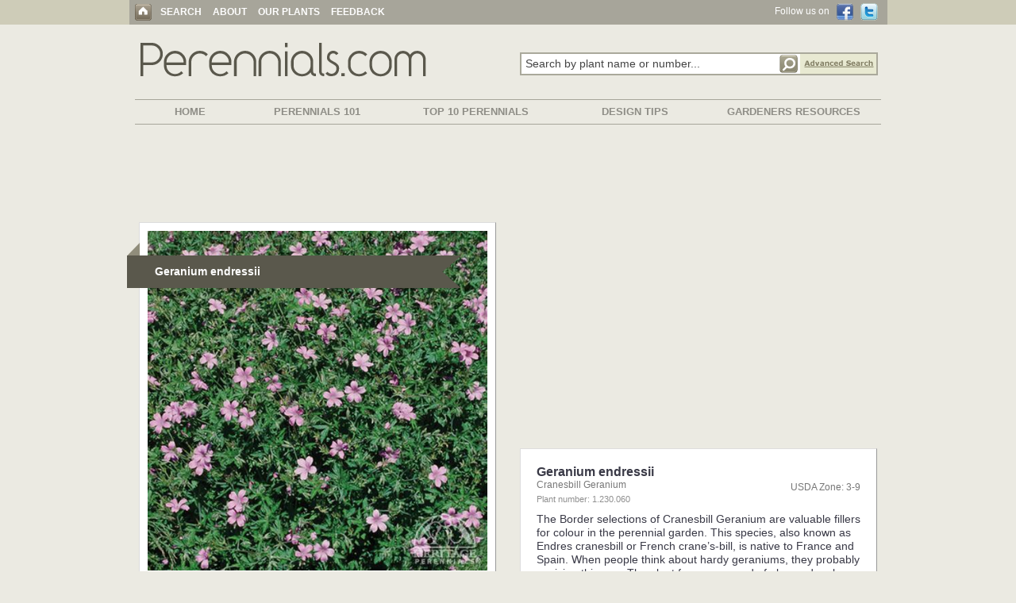

--- FILE ---
content_type: text/html; charset=UTF-8
request_url: http://www.perennials.com/plants/geranium-endressii.html
body_size: 36616
content:
<!DOCTYPE html PUBLIC "-//W3C//DTD XHTML 1.0 Strict//EN" "http://www.w3.org/TR/xhtml1/DTD/xhtml1-strict.dtd">
<html>
<head>

<meta http-equiv="Content-Type" content="text/html; charset=iso-8859-1">
<meta name="format" content="text/html">
<meta name="charset" content="ISO-8859-1">
<meta name="description" content="&lt;p&gt;The Border selections of Cranesbill Geranium are valuable fillers for colour in the perennial garden. This species, also known as Endres cranesbill or French crane&amp;rsquo;s-bill, is native to France and Spain. When ...">
<meta http-equiv="x-ua-compatible" content="ie=edge">
<meta name="viewport" content="width=device-width, initial-scale=1.0" />

<title>Plant Profile for Geranium endressii - Cranesbill Geranium Perennial</title>
<link rel="stylesheet" href="/css/main_bs.css" type="text/css" />
<link href="https://maxcdn.bootstrapcdn.com/bootstrap/3.3.7/css/bootstrap.min.css" rel="stylesheet" integrity="sha384-BVYiiSIFeK1dGmJRAkycuHAHRg32OmUcww7on3RYdg4Va+PmSTsz/K68vbdEjh4u" crossorigin="anonymous">
<link href="https://maxcdn.bootstrapcdn.com/font-awesome/4.7.0/css/font-awesome.min.css" rel="stylesheet" integrity="sha384-wvfXpqpZZVQGK6TAh5PVlGOfQNHSoD2xbE+QkPxCAFlNEevoEH3Sl0sibVcOQVnN" crossorigin="anonymous">
<script language="JavaScript" type="text/javascript" src="/scripts/jquery-1.6.1.min.js"></script> 


<script language="JavaScript" type="text/javascript"> var $jQuery = jQuery.noConflict(); </script>

<script language="JavaScript" type="text/javascript" src="/scripts/main.js"></script>

<script src="https://maxcdn.bootstrapcdn.com/bootstrap/3.3.7/js/bootstrap.min.js" integrity="sha384-Tc5IQib027qvyjSMfHjOMaLkfuWVxZxUPnCJA7l2mCWNIpG9mGCD8wGNIcPD7Txa" crossorigin="anonymous"></script>

<!-- Google Tag Manager -->

<script>(function(w,d,s,l,i){w[l]=w[l]||[];w[l].push({'gtm.start':

new Date().getTime(),event:'gtm.js'});var f=d.getElementsByTagName(s)[0],

j=d.createElement(s),dl=l!='dataLayer'?'&l='+l:'';j.async=true;j.src=

'https://www.googletagmanager.com/gtm.js?id='+i+dl;f.parentNode.insertBefore(j,f);

})(window,document,'script','dataLayer','GTM-W4FGPWQ');</script>

<!-- End Google Tag Manager -->


<script type='text/javascript' src="/scripts/jquery.autocomplete.js"></script>
<link rel="stylesheet" type="text/css" href="/css/jquery.autocomplete.css" />

<script type="text/javascript">
jQuery().ready(function() {
jQuery("#findplant").autocomplete("/autocomplete.php", {
width: 411,
matchContains: true,
highlight: false,
minChars: 3,
max: 50,
highlight: false,
selectFirst: false
});
});
</script>
<script type="text/javascript">

  var _gaq = _gaq || [];
  _gaq.push(['_setAccount', 'UA-29563973-1']);
  _gaq.push(['_setDomainName', 'perennials.com']);
  _gaq.push(['_trackPageview']);

  (function() {
    var ga = document.createElement('script'); ga.type = 'text/javascript';
ga.async = true;
    ga.src = ('https:' == document.location.protocol ? 'https://ssl' :
'http://www') + '.google-analytics.com/ga.js';
    var s = document.getElementsByTagName('script')[0];
s.parentNode.insertBefore(ga, s);
  })();

</script>


<link rel="stylesheet" type="text/css" href="/css/float_demo.css" ></link>
<script src="/scripts/jquery.floatobject-1.0.js" type="text/javascript" ></script>

<script src="http://connect.facebook.net/en_US/all.js"></script>
</head>


<map name="name">
   <area shape=rect coords="1,4,159,28" href="name.html" alt="Alt Information">
</map>

<body>
<!-- Google Tag Manager (noscript) -->

<noscript><iframe src="https://www.googletagmanager.com/ns.html?id=GTM-W4FGPWQ"

height="0" width="0" style="display:none;visibility:hidden"></iframe></noscript>

<!-- End Google Tag Manager (noscript) -->
<div id="fb-root"></div>
<script>(function(d, s, id) {
  var js, fjs = d.getElementsByTagName(s)[0];
  if (d.getElementById(id)) return;
  js = d.createElement(s); js.id = id;
  js.src = "//connect.facebook.net/en_US/all.js#xfbml=1&appId=262120703803023";
  fjs.parentNode.insertBefore(js, fjs);

}(document, 'script', 'facebook-jssdk'));</script>

<div align="center">
<div id="mobile_menu" class="mobile_menu">
  <nav role='navigation' class="text-left" >
      <div class="mobiletopbox wrapperbox">
         <div class="leftbox"><a href="#" id="toggle"><i class="fa fa-bars hambutton"></i></a></div>
         <div class="rightbox"><a href="https://twitter.com/vb_gardens" target="_blank"><i class="fa fa-twitter socialmediaicon"></i></a> <a href="https://www.facebook.com/pages/Heritage-Perennials/134817599901224" target="_blank"><i class="fa fa-facebook socialmediaicon"></i></a></div>
      </div>
      <ul class="mobilebg">
        <BR> 
        <li class="mobieli_link"><a href="/index.html" class="mobilemenu_link">Search</a></li>
        <li class="mobieli_link2"><div class="mobileline"></div></li>
        <li class="mobieli_link"><a href="/content/category/perennials-101/" class="mobilemenu_link">Perennials 101</a></li>
        <li class="mobieli_link2"><div class="mobileline"></div></li>
        <li class="mobieli_link"><a href="/content/category/top-10-lists/" class="mobilemenu_link">Top 10 Perennials</a></li>
        <li class="mobieli_link2"><div class="mobileline"></div></li>
        <li class="mobieli_link"><a href="/content/category/design-tips/" class="mobilemenu_link">Design Tips</a></li>
        <li class="mobieli_link2"><div class="mobileline"></div></li>
        <li class="mobieli_link"><a href="/content/category/gardeners-resources/" class="mobilemenu_link">Gardeners Resources</a></li>
        <li class="mobieli_link2"><div class="mobileline"></div></li>
        <li class="mobieli_link"><a href="/content/about/" class="mobilemenu_link">About</a></li>
        <li class="mobieli_link2"><div class="mobileline"></div></li>
        <li class="mobieli_link"><a href="/content/our-plants/" class="mobilemenu_link">Our Plants</a></li>
        <li class="mobieli_link2"><div class="mobileline"></div></li>
        <li class="mobieli_link"><a href="/content/feedback/" class="mobilemenu_link">Feedback</a></li>
        <BR>
      </ul>
   </nav>
</div>

<div id="normal_menu">
    <table width="100%" cellpadding=0 cellspacing=0 border=0>
        <tr>
            <td width="100%" class="topbar100" align=center>
                <table width="955" height="31" cellpadding=0 cellspacing=0 border=0>
                    <tr>
                        <td align=left valign=middle class="headerbarbghome">
                            <a href="/index.html"><img src="/images/home.gif" border=0 width="21" height="21" class="homeimage"></a>
                            <a href="/index.html" class="headerlink">SEARCH</a>
                            <img src="/images/dash_white.gif" border=0 width="2" height="9" class="headerline"> 
                            <a href="/content/about/" class="headerlink">ABOUT</a>
                            <img src="/images/dash_white.gif" border=0 width="2" height="9" class="headerline">
                            <a href="/content/our-plants/" class="headerlink">OUR PLANTS</a>
                            <img src="/images/dash_white.gif" border=0 width="2" height="9" class="headerline">
                            <a href="/content/feedback/" class="headerlink">FEEDBACK</a> </td>
                        <td width=160 valign=middle align=right class="headerbarbgfollowsecondary">
                            Follow us on &nbsp;
                            <a href="https://www.facebook.com/pages/Heritage-Perennials/134817599901224" target="_blank"><img src="/images/button_fb.gif" border=0 width="21" height="22" class="verttextimage"></a>
                            &nbsp;
                            <a href="https://twitter.com/vb_gardens" target="_blank"><img src="/images/button_twitter.gif" border=0 width="22" height="22" class="verttextimage"></a>
                            &nbsp; &nbsp; </td>
                    </tr>
                </table>
            </td>
        </tr>
    </table>
</div>

<div class="topprofile"></div>
<div class="smallspace2 adjusttop_secondary"></div>

<div class="container-fluid" style="max-width: 990px;">
   <div class="row-fluid text-left">
       <div class="col-lg-6 col-md-6 col-sm-12 col-xs-12 centeronmobile text-left"><a href="/index.html"><img src="/images/perennials2.gif" border=0 class="img-responsive"></a></div>
       <div class="col-lg-6 col-md-6 col-sm-12 col-xs-12 centeronmobile text-right extratoppadding">          <form name="searchboxform" id="searchboxformid" method="get" action="/results.html" class="fixform" autocomplete="off">

          <table width="451" cellpadding=0 cellspacing=0 border=0 class="searchboxlength_table">
             <tr>
                               <td width="320" class="searchboxlength_cell" valign=top align=left><input type="text" name="findplant" id="findplant" class="searchboxlength searchbox2" maxlength="200" value="Search by plant name or number..." onFocus="if (this.value=='Search by plant name or number...') this.value='';return;"></td>
                <td width="33" valign=top align=left><input type="image" name="searchbutton" src="/images/search_mag.gif" border=0 width="33" height="29" class="mag"></td>
                <td width="98" valign=top align=left class="adv_search_cell"><a id="adv_search_box" href="/advanced-perennial-search.html"><img src="/images/search_adv.gif" border=0 width="98" height="29"></a></td>
             </tr>
          </table>

          </form>
</div>
   </div>
</div>
<BR>
<div class="smallspace2 secondmenuline"></div>

<table width="100%" class="secondmenuline" cellpadding=0 cellspacing=0 style="max-width: 940px; margin-bottom: 7px;">
   <tr><td height="1" style="background-color: #A7A59A;"></td></tr>
</table>
<div class="container-fluid secondmenuline" style="max-width: 990px;">
   <div class="row-fluid text-left">
       <div class="minibar col-lg-2 col-md-1 col-sm-12 col-xs-12 text-center"><a href="/content/" class="secondarylinkbs">HOME</a></div>
       <div class="minibar col-lg-2 col-md-2 col-sm-12 col-xs-12 text-center"><a href="/content/category/perennials-101/" class="secondarylinkbs">PERENNIALS 101</a></div>
       <div class="minibar col-lg-3 col-md-2 col-sm-12 col-xs-12 text-center"><a href="/content/category/top-10-lists/" class="secondarylinkbs">TOP 10 PERENNIALS</a></div>
       <div class="minibar col-lg-2 col-md-2 col-sm-12 col-xs-12 text-center"><a href="/content/category/design-tips/" class="secondarylinkbs">DESIGN TIPS</a></div>
       <div class="minibar col-lg-3 col-md-2 col-sm-12 col-xs-12 text-center"><a href="/content/category/gardeners-resources/" class="secondarylinkbs">GARDENERS RESOURCES</a></div>
   </div>
</div>
<table width="100%" class="secondmenuline" cellpadding=0 cellspacing=0 style="max-width: 940px; margin-top: 7px;">
   <tr><td height="1" style="background-color: #A7A59A;"></td></tr>
</table>
<div class="smallspace2 secondmenuline"></div>
<div class="topspace"></div>

<style>
.MOINSBD_Header { width: 320px; height: 100px; }
@media(min-width: 500px) { .MOINSBD_Header { width: 468px; height: 60px; } }
@media(min-width: 800px) { .MOINSBD_Header { width: 728px; height: 90px; } }
</style>
<script async src="//pagead2.googlesyndication.com/pagead/js/adsbygoogle.js"></script>
<!-- MOINSBD_Header -->
<ins class="adsbygoogle MOINSBD_Header"
     style="display:inline-block"
     data-ad-client="ca-pub-4387862990858706"
     data-ad-slot="3327997072"></ins>
<script>
(adsbygoogle = window.adsbygoogle || []).push({});
</script>
<div class="smallspace3"></div>
<div class="container-fluid" id="perennials_sliders_01" style="max-width: 990px;">
   <div class="row-fluid">
      <div class="col-lg-6 col-md-6 col-sm-12 col-xs-12 text-center">
                      <center>
           <div class="bigimagecontainer">
             <div id="banner" class="bannerdiv">
              <div class="bigimagebox">
                <img src="/watermark.php?path=perennials/1-230-060.jpg&watermark=images/watermark_heritage.png&xpos=.88&ypos=.95" border=0 class="img-responsive" width="502" height="502" alt="Geranium endressii">
                <div id="bannerbox">
                  <img src="/images/banner.png" width="421" height="58" border=0 class="bannerimage">
                  <h1 class="bannertexth1" onclick="Javascript:alert('Plant Number: 1.230.060\nImage Loaction: http://www.perennials.com/perennials/1-230-060.jpg\nImage URL: http://www.perennials.com/perennials/geranium-endressii.jpg');"><strong>Geranium endressii</strong></h1>
                </div>
              </div>
             </div>
           </div>
           </center>
           <center><div class="bigimagecontainer" style="display: block;"></div></center>
           <div class="smallspace4"></div>



          <center>
          <div class="bigimagecontainer secondprofile">      
          <div class="row">    
          <div class="col-lg-12 col-md-12 col-sm-12 col-xs-12 text-center text_profile_mobile centeronmobile">
             <div class="contentsection_bs">
               <div class="smallspace4"></div>
               <div class="smallspace4"></div>

                                <table width="100%" cellpadding=0 cellspacing=0 border=0>
                   <tr>
                      <td width="100%" valign=top align=left class="planttext">
                          <h1 class="contenttitleh1"><strong>Geranium endressii</strong></h1><BR>
                          <table width="100%" cellpadding=0 cellspacing=0 border=0>
                             <tr>
                                <td valign=top align=left><h2 class="contenttitlecommonh2">Cranesbill Geranium</h2></td>
                                <td width="110" valign=top align=right class="usdatext">USDA Zone: 3-9</td>
                             </tr>
                          </table>
                          <h3 class="contenttitleplantnumberh3">Plant number: 1.230.060</h3><BR>
                          <div class="smallspace3"></div>
                                                    <span class="contentdesc"><p>The Border selections of Cranesbill Geranium are valuable fillers for colour in the perennial garden. This species, also known as Endres cranesbill or French crane&rsquo;s-bill, is native to France and Spain. When people think about hardy geraniums, they probably envision this one. The plant forms a mound of glossy, deeply-cut, green foliage, bearing a summer-long display of cup-shaped, bright pink flowers. Plants need to be cut back hard in midsummer to encourage fresh new foliage. Easily divided in spring or fall. One of the best choices for massed plantings, filling in quickly to create a bushy groundcover. Evergreen in mild winter regions.</p></span>
                          <div class="smallspace"></div>
                          <center><center><h2 class="opttitle">Further details for<BR> Geranium endressii</h2></center>

<div class="container-fluid nopadding">
   <div class="row-fluid">
      <div class="col-lg-6 col-md-6 col-sm-6 col-xs-12 text-left">
           <div class="smallspace4"></div>
           <div class="smallspace4"></div>
           <span class="contenthead"><center>Optimal Growing Conditions</center></span>
           <BR>
           <div class="contentdesclist">
               <strong>Sun Exposure</strong>                 <br>&nbsp;&nbsp;Full Sun or<br>&nbsp;&nbsp;Partial Shade
                 <div class="smallspace4"></div><strong>Soil Type</strong>                 <br>&nbsp;&nbsp;Normal or<br>&nbsp;&nbsp;Sandy  or<br>&nbsp;&nbsp;Clay
                 <div class="smallspace4"></div><strong>Soil pH</strong>                 <br>&nbsp;&nbsp;Neutral or<br>&nbsp;&nbsp;Alkaline  or<br>&nbsp;&nbsp;Acid
                 <div class="smallspace4"></div><strong>Soil Moisture</strong>                 <br>&nbsp;&nbsp;Average or<br>&nbsp;&nbsp;Moist
                 <div class="smallspace4"></div><strong>Care Level</strong>                     <br>&nbsp;&nbsp;Easy                                                     </div>
      </div>      
      <div class="col-lg-6 col-md-6 col-sm-6 col-xs-12 text-left">
           <div class="smallspace4"></div>
           <div class="smallspace4"></div>
           <span class="contenthead"><center>Appearance and Characteristics</center></span>
           <BR>
           <div class="contentdesclist">
             <strong>Flower Colour</strong>                                                                                     <br>&nbsp;&nbsp;Deep Pink                                                                                                                                                                                                            
             <div class="smallspace4"></div><strong>Blooming Time</strong>                 <br>&nbsp;&nbsp;Early Summer                 <br>&nbsp;&nbsp;Mid Summer                 <br>&nbsp;&nbsp;Late Summer                                                   <br>&nbsp;&nbsp;Late Spring                                                                                                      
             <div class="smallspace4"></div><strong>Foliage Color</strong>                                                                    <br>&nbsp;&nbsp;Deep Green                                                                                                                                                                                                            
             <div class="smallspace4"></div><strong>Plant Uses & Characteristics</strong>                 <br>&nbsp;&nbsp;Accent: Good Texture/Form                                                                    <br>&nbsp;&nbsp;Border                                  <br>&nbsp;&nbsp;Containers                                  <br>&nbsp;&nbsp;Cut Flower                                                                    <br>&nbsp;&nbsp;Edging                 <br>&nbsp;&nbsp;Rabbit Resistant                 <br>&nbsp;&nbsp;Evergreen                                  <br>&nbsp;&nbsp;Ground Cover                 <br>&nbsp;&nbsp;Massed                                                                                                      <br>&nbsp;&nbsp;Woodland
             <div class="smallspace4"></div><strong>Flower Head Size</strong>                                  <br>&nbsp;&nbsp;Small                                                   
             <div class="smallspace4"></div><strong>Height</strong>                            <br>&nbsp;&nbsp; 40-50 cm                 <br>&nbsp;&nbsp; 16-20 inches
             <div class="smallspace4"></div><strong>Spread</strong>                 <br>&nbsp;&nbsp; 45-60 cm                 <br>&nbsp;&nbsp; 18-23 inches
             <div class="smallspace4"></div><strong>Foot Traffic</strong>                <br>&nbsp;&nbsp; None
                <br><br><strong>Growth Rate</strong>                <br>&nbsp;&nbsp; Medium           </div>
      </div>
</div></center>
                          <div class="smallspace"></div>
                          <div class="disclaimer"><b>Disclaimer:</b>  This information is presented for reference only. This plant is not currently part of our Heritage Perennials lineup.</div>                          <BR>
                      </td>
                   </tr>
                </table>
              </div>
              <BR>
           </div>
           </div>
           </div>
           </center>


           <center>
              <div class="bigimagecontainer socialprofile">
                <div class="row-fluid">
                  <div class="col-lg-5 col-md-5 col-sm-5 col-xs-12 text-center nopadding"><center><div class="smallspace2"></div>
<table width="170" cellpadding=0 cellspacing=0 border=0>
   <tr>
      <td valign=top align=center>

<div class="addthis_toolbox addthis_default_style addthis_32x32_style" addthis:url="http://www.perennials.com/plants/geranium-endressii.html" addthis:title="Love this flower! Geranium+endressii.  Love this website!  ">
<a class="addthis_button_facebook"></a>
<a class="addthis_button_twitter"></a>
<a class="addthis_button_email"></a>
<a class="addthis_button_compact"></a>
</div>
<!-- <script type="text/javascript" src="http://s7.addthis.com/js/250/addthis_widget.js#pubid=ra-4e8f311728036062"></script> -->

      </td>
   </tr>
</table>
</center></div>
                  <div class="col-lg-4 col-md-4 col-sm-4 col-xs-12 text-center nopadding"><div style="padding-bottom: 10px; padding-top: 10px;" class="fb-like" data-href="http://www.perennials.com/plants/geranium-endressii.html" data-send="true" data-layout="button_count" data-width="100" data-show-faces="false"></div></div>
                  <div class="col-lg-3 col-md-3 col-sm-3 col-xs-12 text-center nopadding"><a href="/printthis.html?item=60988" class="printlink" target="_blank"><img src="/images/print-icon.png" border=0 width="34" height="34"></a><BR><a href="/printthis.html?item=60988" class="printlink" target="_blank">Print this Plant</a></div>
                </div>
              </div>
           </center>
           <BR><BR>
           <center>
           <div class="bigimagecontainer">
                  <span class="moreresultstext">
                  <div class="smallspace3"></div><span class="moreresultstextbold_bs">More results related to 'Geranium'</span><BR><div class="smallspace3"></div>
                        <center>
                            <div class="row-fluid">
                              <div class="col-lg-6 col-md-6 col-sm-6 col-xs-12 text-left bottomtoppadd nopadding fixlineheight_more"><a href="/plants/geranium-pratense-summer-skies.html" class="relatedresultslink_bs">Geranium pratense Summer Skies</a><BR><a href="/plants/geranium-sanguineum-max-frei.html" class="relatedresultslink_bs">Geranium sanguineum &lsquo;Max Frei&rsquo;</a><BR><a href="/plants/geranium-phaeum-margaret-wilson.html" class="relatedresultslink_bs">Geranium phaeum &lsquo;Margaret Wilson&rsquo;</a><BR><a href="/plants/geranium-oxonianum-wargrave-pink.html" class="relatedresultslink_bs">Geranium &times; oxonianum &lsquo;Wargrave Pink&rsquo;</a><BR><a href="/plants/geranium-sanguineum-new-hampshire-purple.html" class="relatedresultslink_bs">Geranium sanguineum &lsquo;New Hampshire Purple&rsquo;</a><BR><a href="/plants/geranium-sylvaticum-album.html" class="relatedresultslink_bs">Geranium sylvaticum &lsquo;Album&rsquo;</a><BR><a href="/plants/geranium-pratense-dark-reiter.html" class="relatedresultslink_bs">Geranium pratense &lsquo;Dark Reiter&rsquo;</a><BR></div>
                              <div class="col-lg-6 col-md-6 col-sm-6 col-xs-12 text-left bottomtoppadd nopadding fixlineheight_more"><a href="/plants/geranium-elke.html" class="relatedresultslink_bs">Geranium &lsquo;Elke&rsquo;</a><BR><a href="/plants/geranium-cantabrigiense-crystal-rose.html" class="relatedresultslink_bs">Geranium &times; cantabrigiense &lsquo;Crystal Rose&rs...</a><BR><a href="/plants/geranium-maculatum-elizabeth-ann.html" class="relatedresultslink_bs">Geranium maculatum &lsquo;Elizabeth Ann&rsquo;</a><BR><a href="/plants/geranium-pratense-victor-reiter-strain.html" class="relatedresultslink_bs">Geranium pratense Victor Reiter strain</a><BR><a href="/plants/geranium-orkney-cherry.html" class="relatedresultslink_bs">Geranium &lsquo;Orkney Cherry&rsquo;</a><BR><a href="/plants/geranium-oxonianum-katherine-adele.html" class="relatedresultslink_bs">Geranium &times; oxonianum &lsquo;Katherine Adele&rsquo;</a><BR><a href="/plants/geranium-pratense-midnight-blues.html" class="relatedresultslink_bs">Geranium pratense &lsquo;Midnight Blues&rsquo;</a><BR></div>
                            </div>
                        </center><br clear="all" /><table width="100%"><tr><td width="40%" valign=top><a href="/results.html?findplant=Geranium" class="relatedresultslinkbold_bs">All 73 results here</a></td><td align=right valign=top><a href="/results_alphabet.html?letter=A" class="relatedresultslinkbold_bs">Alphabetical list of all 4,000+ perennials here</a></td></tr></table><BR>                  </span>
          </div>
          </center>

 
          <script async src="//pagead2.googlesyndication.com/pagead/js/adsbygoogle.js"></script>
<!-- MOINSBD Link End -->
<ins class="adsbygoogle"
     style="display:block"
     data-ad-client="ca-pub-4387862990858706"
     data-ad-slot="4464042825"
     data-ad-format="link"></ins>
<script>
(adsbygoogle = window.adsbygoogle || []).push({});
</script>


          <!-- Ads 1 - 3 box stuff under left column -->
          <BR>
          <center>
<div class="bigimagecontainer">
    <div class="row-fluid">
      <div class="col-lg-12 col-md-12 col-sm-12 col-xs-12 text-center nopadding bigimagebox">
         <div class="fb-like-box" data-href="https://www.facebook.com/Heritageperennials" data-width="270" data-show-faces="false" data-stream="false" data-header="true"></div>
         <div class="smallspace3"></div>
         <center><a href="/content/dealer-locator/"><img src="/images/where.png" border=0 style="text-align: center;" class="img-responsive" width="270" height="189"></a></center>
         <div class="smallspace3"></div>
         <center><a href="/subscribe.html"><img src="/images/outoftheblue.png" border=0 style="text-align: center;" class="img-responsive" width="270" height="135"></a></center>
      </div>
         </div>
</div>
</center>
<BR><BR>
          <br clear="all" /><BR>
          <!-- Bottom Ad -->
                    <BR>

         <!-- Ads 2 THIS SHOWS ON MOBILE -->
         <div id="bottomads_mobile">
           <center>
           <div class="midspace"></div>
           <br clear="all" /><BR>
                      <div class="midspace"></div>
           </center>
         </div>


      </div>
      <div class="col-lg-6 col-md-6 col-sm-12 col-xs-12 text-left removeleftonsmall text_profile_right">
         <center><style>
.MOINSBD_Sidebar_Two { width: 300px; height: 250px; }
@media(min-width: 500px) { .MOINSBD_Sidebar_Two { width: 300px; height: 250px; } }
@media(min-width: 800px) { .MOINSBD_Sidebar_Two { width: 336px; height: 280px; } }
</style>
<script async src="//pagead2.googlesyndication.com/pagead/js/adsbygoogle.js"></script>
<!-- MOINSBD_Sidebar_Two -->
<ins class="adsbygoogle MOINSBD_Sidebar_Two"
     style="display:inline-block"
     data-full-width-responsive="true"
     data-ad-client="ca-pub-4387862990858706"
     data-ad-slot="2742346167"></ins>
<script>
(adsbygoogle = window.adsbygoogle || []).push({});
</script>

</center>
         <div class="contentsection_bs">
           <div class="smallspace4"></div>
           <div class="smallspace4"></div>

                        <table width="100%" cellpadding=0 cellspacing=0 border=0>
               <tr>
                  <td width="100%" valign=top align=left class="planttext">
                      <h1 class="contenttitleh1"><strong>Geranium endressii</strong></h1><BR>
                      <table width="100%" cellpadding=0 cellspacing=0 border=0>
                         <tr>
                            <td valign=top align=left><h2 class="contenttitlecommonh2">Cranesbill Geranium</h2></td>
                            <td width="110" valign=top align=right class="usdatext">USDA Zone: 3-9</td>
                         </tr>
                      </table>
                      <h3 class="contenttitleplantnumberh3">Plant number: 1.230.060</h3><BR>
                      <div class="smallspace3"></div>
                                            <span class="contentdesc"><p>The Border selections of Cranesbill Geranium are valuable fillers for colour in the perennial garden. This species, also known as Endres cranesbill or French crane&rsquo;s-bill, is native to France and Spain. When people think about hardy geraniums, they probably envision this one. The plant forms a mound of glossy, deeply-cut, green foliage, bearing a summer-long display of cup-shaped, bright pink flowers. Plants need to be cut back hard in midsummer to encourage fresh new foliage. Easily divided in spring or fall. One of the best choices for massed plantings, filling in quickly to create a bushy groundcover. Evergreen in mild winter regions.</p></span>
                      <div class="smallspace"></div>
                      <center><center><h2 class="opttitle">Further details for<BR> Geranium endressii</h2></center>

<div class="container-fluid nopadding">
   <div class="row-fluid">
      <div class="col-lg-6 col-md-6 col-sm-6 col-xs-12 text-left">
           <div class="smallspace4"></div>
           <div class="smallspace4"></div>
           <span class="contenthead"><center>Optimal Growing Conditions</center></span>
           <BR>
           <div class="contentdesclist">
               <strong>Sun Exposure</strong>                 <br>&nbsp;&nbsp;Full Sun or<br>&nbsp;&nbsp;Partial Shade
                 <div class="smallspace4"></div><strong>Soil Type</strong>                 <br>&nbsp;&nbsp;Normal or<br>&nbsp;&nbsp;Sandy  or<br>&nbsp;&nbsp;Clay
                 <div class="smallspace4"></div><strong>Soil pH</strong>                 <br>&nbsp;&nbsp;Neutral or<br>&nbsp;&nbsp;Alkaline  or<br>&nbsp;&nbsp;Acid
                 <div class="smallspace4"></div><strong>Soil Moisture</strong>                 <br>&nbsp;&nbsp;Average or<br>&nbsp;&nbsp;Moist
                 <div class="smallspace4"></div><strong>Care Level</strong>                     <br>&nbsp;&nbsp;Easy                                                     </div>
      </div>      
      <div class="col-lg-6 col-md-6 col-sm-6 col-xs-12 text-left">
           <div class="smallspace4"></div>
           <div class="smallspace4"></div>
           <span class="contenthead"><center>Appearance and Characteristics</center></span>
           <BR>
           <div class="contentdesclist">
             <strong>Flower Colour</strong>                                                                                     <br>&nbsp;&nbsp;Deep Pink                                                                                                                                                                                                            
             <div class="smallspace4"></div><strong>Blooming Time</strong>                 <br>&nbsp;&nbsp;Early Summer                 <br>&nbsp;&nbsp;Mid Summer                 <br>&nbsp;&nbsp;Late Summer                                                   <br>&nbsp;&nbsp;Late Spring                                                                                                      
             <div class="smallspace4"></div><strong>Foliage Color</strong>                                                                    <br>&nbsp;&nbsp;Deep Green                                                                                                                                                                                                            
             <div class="smallspace4"></div><strong>Plant Uses & Characteristics</strong>                 <br>&nbsp;&nbsp;Accent: Good Texture/Form                                                                    <br>&nbsp;&nbsp;Border                                  <br>&nbsp;&nbsp;Containers                                  <br>&nbsp;&nbsp;Cut Flower                                                                    <br>&nbsp;&nbsp;Edging                 <br>&nbsp;&nbsp;Rabbit Resistant                 <br>&nbsp;&nbsp;Evergreen                                  <br>&nbsp;&nbsp;Ground Cover                 <br>&nbsp;&nbsp;Massed                                                                                                      <br>&nbsp;&nbsp;Woodland
             <div class="smallspace4"></div><strong>Flower Head Size</strong>                                  <br>&nbsp;&nbsp;Small                                                   
             <div class="smallspace4"></div><strong>Height</strong>                            <br>&nbsp;&nbsp; 40-50 cm                 <br>&nbsp;&nbsp; 16-20 inches
             <div class="smallspace4"></div><strong>Spread</strong>                 <br>&nbsp;&nbsp; 45-60 cm                 <br>&nbsp;&nbsp; 18-23 inches
             <div class="smallspace4"></div><strong>Foot Traffic</strong>                <br>&nbsp;&nbsp; None
                <br><br><strong>Growth Rate</strong>                <br>&nbsp;&nbsp; Medium           </div>
      </div>
</div></center>
                      <div class="smallspace"></div>
                      <div class="disclaimer"><b>Disclaimer:</b>  This information is presented for reference only. This plant is not currently part of our Heritage Perennials lineup.</div>                      <BR>
                  </td>
               </tr>
            </table>
         </div>

         <!-- Ads 2 THIS SHOWS ON DESKTOP -->
         <div id="bottomads_right">
           <div class="midspace"></div>
                      <div class="midspace"></div>
         </div>
      </div>
   </div>
</div>


<div id='floatbox' class="floatdiv"><img src="/images/heritage-logo-floating.png" border=0 width="133" height="133"></DIV>

 <table width="100%" cellpadding=0 cellspacing=0 border=0>
   <tr><td height=18><div style="font-size: 0px; height: 28px;"></div></td></tr>
   <tr><td height=28 bgcolor="#D8D6CC"></td></tr>
</table>
<div class="footerbg">
  <div class="container-fluid" style="max-width: 990px;">
     <div class="row-fluid">
        <div class="col-lg-3 col-md-3 col-sm-12 col-xs-12 text-left">
            <a href="/index.html" class="footerlink">SEARCH HOME</a><BR>
            <a href="/content/category/perennials-101/" class="footerlink">PERENNIALS 101</a><BR>
            <a href="/content/category/top-10-lists/" class="footerlink">TOP 10 PERENNIALS</a><BR>
            <a href="/content/category/design-tips/" class="footerlink">DESIGN TIPS</a><BR>
            <a href="/content/category/gardeners-resources/" class="footerlink">GARDENERS RESOURCES</a><BR>
        </div>
        <div class="col-lg-3 col-md-3 col-sm-12 col-xs-12 text-left">
            <a href="/content/about/" class="footerlink">ABOUT</a><BR>
            <a href="/content/our-plants/" class="footerlink">OUR PLANTS</a><BR>
            <a href="/content/feedback/" class="footerlink">FEEDBACK</a>
        </div>
        <div class="col-lg-3 col-md-3 col-sm-12 col-xs-12 text-left">
            <a href="/advanced-perennial-search.html" class="footerlink">ADVANCED SEARCH</a><BR>
            <a href="/subscribe.html" class="footerlink">SUBSCRIBE</a><BR>
            <a href="/archived_newsletters.html" class="footerlink">NEWSLETTER ARCHIVE</a><BR>
            <a href="/content/contact-us/" class="footerlink">CONTACT</a><BR>
            <a href="/content/privacy/" class="footerlink">PRIVACY</a><BR>
        </div>
        <div class="col-lg-3 col-md-3 col-sm-12 col-xs-12 text-left">
            <a href="http://www.perennials.com/content/dealer-locator/" class="footerlink">DEALER LOCATOR</a><BR>
            <a href="http://www.valleybrook.com/your-team/" target="_blank" class="footerlink">DEALER INQUIRIES</a><BR>
        </div>
     </div>
  </div>
</div>
<div class="footerbg">
  <div class="container-fluid" style="max-width: 990px;">
     <div class="row">
        <div class="col-lg-8 col-md-8 col-sm-6 col-xs-6 text-left copyright">
           <div style="padding-left: 15px;">Copyright &copy; 2000 - 2026 Valleybrook International Ventures Inc.</div>
        </div>
        <div class="col-lg-4 col-md-4 col-sm-6 col-xs-6 text-center">
          <img src="/images/heritage.gif" border=0 class="img-responsive footerlogobs">
        </div>
     </div>
  </div>
  <BR><BR>
</div>
</div>

<script type="text/javascript">
   jQuery().ready(function() { jQuery("#floatbox").makeFloat({x:"current",y:60}); });
</script>

<script language="JavaScript" type="text/javascript" src="/scripts/jquery.simplemodal.js"></script>
<link rel="stylesheet" href="/css/simplemodal.css" media="screen" type="text/css" />

<script type="text/javascript">
   jQuery(document).ready(function() {
      jQuery('nav a#toggle').click(function() 
      {
          jQuery('ul').slideToggle(200, function() {
            // Animation complete.
          });
      });
   });
</script>

</body>
</html>


--- FILE ---
content_type: text/html; charset=UTF-8
request_url: http://www.perennials.com/watermark.php?path=perennials/1-230-060.jpg&watermark=images/watermark_heritage.png&xpos=.88&ypos=.95
body_size: 86912
content:
���� JFIF ,,  �� >CREATOR: gd-jpeg v1.0 (using IJG JPEG v62), default quality
�� C 		
 $.' ",#(7),01444'9=82<.342�� C			2!!22222222222222222222222222222222222222222222222222�� ��" ��           	
�� �   } !1AQa"q2���#B��R��$3br�	
%&'()*456789:CDEFGHIJSTUVWXYZcdefghijstuvwxyz���������������������������������������������������������������������������        	
�� �  w !1AQaq"2�B����	#3R�br�
$4�%�&'()*56789:CDEFGHIJSTUVWXYZcdefghijstuvwxyz��������������������������������������������������������������������������   ? ó�Ԓ��L�ȱ��<4s�y>WO�c�(�MG���2�����\� :��յ�r*���%q�ێ�įs�|�e+�Q��n��w���8�o �XS*����{�{B���,��!W����nZ�b�Q�m�l�Yě�	�@�>�Q�3V7�Ti"����;y�LL�������s���C'إh�f�=��/����o^��,ȭ�Xv�=+�e��R���#r��֬,�o��,���_�n.�4t.�k�#<���EK�����X�9���T-,���/
Ƌ&0�1�Џ�ޛ�>����v�� �ڇGc�X4�s������9�}�	�q�����ƙ�Z�-�Zfux�G8>�B�7V�zO��3o<?�޶�-nl�[i�6m�~d���5Ԛ�_�nRhT��\�J��c��?�U5�ai�����,A����S�s4�o�\#c���ys�mEDh.����0���(��B��-ΐ��Oh�G�H���݅��0��p�ƨ��<�k� l�� #�F��6ધ��Y�-+o��M$2e�ߎ���l�;�h�%�r��cH-���[9���E�v��Ai"��#i��c��N���i�G43I.ȏ����]��o ��0�;�B��	�˥R�]���Z����-Զ3��F�|���R�ZmA	�I�$�������zV����;�"�1�;�ۃ�(�oz�"Im�Ei0sn�����a#�iRܫ��{8.��ۋ�i��!b#�%v`�`;�-,��)�낇�����N=)�3^�k���� �$*T`a"� +J������/
��}}=�98�c�r��df,/d��݃~�XW%���kZ�WP�4s%�]�ǳ	9g�� !�%�+������V����Hb'��?�k4�aS��W8k�6h��2"���%
s��]V��M�	.76>\��R�A��������#q�5�6�i�M��I$@#�l*c�ƭ=Jr��["y�Gq}4�g���t�qǡ��ڬ�E�ַq�4!��x���P[C��]�%�y���1�����-���ZȆXA���	�H�kIV���*bj�i�b���V�	�{tc�`s�O]ޕ��j6��Ÿ>X��)q�Vr�\��[/�mk��.C/����Y,���ܲ��s"#����1�YIuD�MY����P���>α�Uǡ���I����e_1$�c9��SA�Cp%��9&g����#��-�jr���hJBA�f�5�D�ey1���x��[�W��Y6<j_�q^�{a�\il�8Lq h�/M�v�<����9��U�����3�Z��Cq<�k<sB����A�+��}�z���T�{ܚ��NK�h,�y˻p�2;W��v��z$��L�X�m!��z{W}3��l����y�r��8'�J��*ԯ�P�-Z,�C>ߑ0x��U��6��w%#WP��Ե�+K������ښ�Q_Fʹ�]��#>[w�����Rk	.	x��1u��~��m:�W�N�8�+χ\�z7��.YM�򽜪����H�K摂����SVl���kY-c���c�|�j̍ms���0M��dq�W3�C��[�0�yzs��J�cg����
B�s/�&�a}Z��'���8fG�FeF�Os�[q��Y��LqI,���?�V���K�Kiw�.Ҫz�ICT\b����ȴ��ӊ}������Ts���ڝ���
Y��?�e!�]&��Gk~c�ùX�L�ֆ�~���At>�ӜE��(猷qV��Y:jMEni^kriV�yGf��wn;
�sd-�m�&���K�Q�-�5�w�b�٬��e)*v�zr{��{������Q�h��V���ӎ�M8O���Y���q�2�2*J�����L��.E�ֶ��Ny_z��� i;o���W�>��5�U� ��&��y`���p��U��͞��F���^�5hN�eY#����F8�YW�]�{&"Ea�B����M���o�{{�[U�1�����V՞�,7�����Yz+��N)M�b�m]�Mcj?��<L���9*���mR�G��Yڼ���
�L��MtZ �uMm��8����"��k���}�O��71[Go3p΋�G�mJ2z�t����FL{r��wv/(�1���5O�w��E�,�.F|�
��+���)����u���B-qx
ǜ�#+�"�d��w�9&�<f�ܣ�fy.f0���R*�!m^^�Z5_*(���5�7F�[6���X|�n

�f�^6�-$�70���A����rN�"��Ѝ(��]Q���XDb���K���f��k�6��g�;��n64��$(�?
�;k[�yf�Ay�eEP3ֲ�J�3�:#+��~p��sש�u�f�.3,pǙ#q��`i�SCW7!��!Q�ˎ�z
��ԑ,�z�E������Qv��voR8�i�V��i=��&�q�Zq\4@�ޞ%�1p:�c����Dm7�'u�XC���Rii�^���T;����_S;6�I���	�K8�t���dj6Ϻiͬ�\�(@�����ٮ�D&I��2�O${��ޟu,w,� dV?7=�$��BPwF|�}�Ͳ]nŊ2�+�o��X�wa�虛�V����TqME�!��N��ld(�{�@?7����Y#;M��r�َ�V��$�>�b�?c>c�,ȸ��� ���VP����~�`b΀���g�4MF�nMjpz�s��m��cuc"+yh�XS��u5�#Kk%�Զ�t�8����{Su=oO ��,��q�@;w�=�`O��p$��?/���d>x ҳn�C����н=�s��k��z��[�Ձ�qf..'�
��9am���uwW��ʍ�ڜrj��=����ܼRS ���hW@��R��,v0�82���w��*��P��o�A�Om"��n6�o�ִ�o������෍��we����W�6�M���H�j���9]�i*3QRJ�9#}�;Z���R�|˙"���s֦K�<v�d���`������/UH���W���Gީ�Z͇E��vwh�w_�������'tg(J�%����\���^NThNvf������[���Ò�9��m�Ƨ�[&�=BՎٔ��9 �kOO���Җk���\p��ٱN��s�����Fe��K����#|���튝�$!%�զ��,�(8�=����.6bvf� eFK}i5mB���R4м��m{��O��ug_��>-O.��n��X�[G�K�^��u�a\�]��q4��Da$c���w����n�cNH�������5�I%ŕ�H�``L{��A��΢�fpԦ�f��:T�kVsOz���	�5���.:Vuf���	
@ �Gs�)MO����1q7(�D;pã��*��$Z�;ȔF����&9��Y��W&N?���};J�K�v::�N
�Ơ�����F�!1� ��ϭZ�X͔2m1�q�z��Ǩ�]3T�%�����aVy�@�@|�|M$�az�Ju	��kh�K���/E���Ig&���Ք�:��pބ�o��]�jJ�QBb�s,*��٫�O-��غ,�>�*�5�(]]�w��}�c���-4��$�`��m*X��Ҹɡ����ȵ�(��Ъ�=����Rk3�n��Kv�z(Q�Z]IV�K���e���1�+��
Ÿ�M�KFr�Q0�P����{u��Ǔ��=�}j{%Me��i<����t��\���ݮ(s��� ^��X,XJ�lb�E�l��憭kTI;#WM�ޭs	��N��N�z�]&�o��Ov��>2/*Oc��A񦌺\6���[̋�_��5.�r����M��z�ٮ�t����a��ݤ���-7N����vٛ���I�_$L��\4���Ei�s��c�{^��h�ڒ��F�.&��C�c���<[��?��V(����lz�"��>V��9d���a8�+h䶑�2Hv�-�}kд�iz=���H�2�&���c\��0E羌;�%"Q��;�=a�,�r�����*���j�S���s5nȆ��x��|f�����t�7g���������ߐ�AI-���0:��^��^��igiU�E��_@kBk���t���=Fh�C4gx�\t�z�m+]�k�����/X��j+���ֈ��/�����I�J��k�~���3��!�ud>����Zɴ��`�l���%f�ϡ��m���;\�BduV�3𫞙M.h�$�"2PQ���W|��l_u�c,xE��4���)��z�&�X.��ۊHu�M�8��q�@`�zQuqid#��1��$+������e&�{�&�J�X�kq1��挶1`�ң���%�as�������E>����h�H�$l_l����֭��0,'�w�S�0��$�z�����\��-��y�j	�F���}(�,%�N�yo!&C�� ~��,bK�A���E�1��R!�a���\ƠH�Qӊ|��蜬ݙw�3�vk6�A<l���(��°|Ay,z��8ëm?��}*��=����Nv��N/��Q�]�C�Dʋ���9H����ܥs5Y�Z�XZ�����W����)�8- ��K.�HK4�����K���1�����p_�oA�{Mbŧ��� F�#��I�TU�ه��[���:�Ɖ~���nu�����E5�� e����f�2��9��5m7N����nW2�Ŗ��΄�>��xD�ӯ&��7Be>Lv핇=	=�uԇ2���G�%c��ԼF��]46�O���������{[1��r�?�M��{��4�@�2iҵ�,af�F�s��<vj��x��Sњ�G0�C0��f9���B�-ȏ.Y�t&e��\\o1"��)l���c�z֋<vr�Ԏ� 
UWܷj�m<C�\h���w
@�<�ǔl}�+�&�V�Q�8����i v��� U:�ih<Eg�h%��)�X��(��$!8������,AU�*P�c��Z��u��k��J'�NEI'��)��d��$�.f}� x�¹R����Z7�5�d?gI��)���q�|.5k>T��|���n�O֠����Y;��!��T�H$���Wt�3T������o21���1��Z^��ݣEJ�%���U�
i�$p�q��đ򪣷�O�j�[�>���<��Or}+���o�Km�Aq!��8_��0]k;=��� 8���W;���MiNUՋ��:����0�O;nA���Y�:�\X���!p�e�S�ʷ�P����Bo a\�ֵ���V�[k�#`�DF������쯯R��m�R�-�gV7N�9Tab�q�^����-�i٥��%��ۡ�=�[o7O�|ˈrU���9���:T�*�\ݙ[xI6X{�ְ����:hWP��Z��ve����N�11#x8�����=*-:�)n.�vJ��c��WZ�h�#V����;��^�Mm%���L<�����{"���(��*�$Я#�ֹۘm�f���v�0
*�'�ҝ��7W�İ��E�ˎbp� {�Q��S��������iu�H�<�ݪ]:���~��k��bJ��*6��0Z��o��W�=���[�$I��RF�=��Z7+���'=)9%��K�O��{�}�d���ܝP{z�0h;�y�o&SoS������_T��h��7\r#U� W���Y��k|ۧA�`��l:`��*��R�Z+���i�|�jQ\�@������5�'�f�� �'��#��������@��r2��Z�/�u{8�)��)#NJ�ƶ�X�ֱ�M?��z}ٖ�6Ki<��摜}y���Ú��ηn��ᐓޱ-�/^��B��R2�s�V���Ȱj�0����=�*�Z����tF��z�{�)��[�7�|31�W=O�tՅՉ���X��X�pQG��p���r&��m�/��������9�/�{��?).�p�v R�Z���P��+sad��E�)>���<O��������H`1�����_�p��ۍU\2��+�8��4$k~`/T̓$ɺFPy=����W�;�V��غ�4{�'׮`x��W+:dW?���vn�m`�G/�l��u�Z�y<:m�q���� �r���o�Z�t�&��	�)��}��XՊ��a��ȡm��KY��I6�$a|�*�
GR���,5�"�73ieob�cx=�,6���������<e��q�ҩk�[���\""�AA��V.��ʕ�{���w�� ݒp�/��@�]Ph�[���~R�I��Gz��u�i���g�B�Ȉ���z״��e��_&X��ź�㌓ߞ��h;��ҹ�]x��y�ztOkfT�!]���Vd:�M�-���@�lea����e��u-RM=_��)-˴y�{���Z�r|@.����P�;�ˌ�~�����˝Z�����emZ�aY?w�n��ŗ��[�&	��# �Kw׊�5mZ�T���#=�D����5nݤBVX��M&�r�ٓh%`�$��o2�%a$���d�G����ڭ��Nn���r|�w^�����aL��A#t���}�>mBIa�('-�
z��>�Һ'���v��[�GR�e6���O�n����kb�_e	�S�1  �������g7�j���.�Yw�����E'���ՠ�MFv�ķQ��_Lt?J�5#m�x��$���~;��</��w��G�Hc0����}�9�����u˹��z�R�eoX�'��[����U����dz+�����T�q��KC��9� j���އ6"��z�S�^ۙY�p�I�ZʋG�uLJ^3�*���b�[x����v�i?�m�Y��YԵ�oo=�������c5
.��P�/j��5��SJ-��~h¹��d[�m�vG*�d!8�}G�*����:�Ze�Y��\ι
p+���)vQ[\��a-�\&�ԕ�v�cNR��]5IF�[�)lۘ�@��-�� z�U��K�#���K3�G<�z��T�º.�ua�︻�E<#z��+����4𱱐�-�9���K�w��M�vn���&Ӗ��������f�ȭ�-�0���օZg���FﻵY�Լ�$��kuGH��.��q�#=3VW��I�$�ܴl$��N2s��
p���
�v����KѢk�B'In��<05o�K�&2�q
��I������R��%��5�j~���� v��('��m�VY
�9I�6��u��H�M%Fi-Ho�n&�f��U�T�G�`�F-6�]�5���w#5z�^�ht�a��K,dĹ�z�V��Ii������w$��z�^ڜ�z�Ԛ嵋h�-"��F����;VRxvI�m἞`^E]�� '֩ib{�jI�%�=���
	���Q��+ɱ�pxJj6v!FJw=�R�t�k���$H� �
�u�������m"ȱ�
W��j���SG���/���Ws��3�J�7�#i��R�w^��]�=�.)[S=<=i�j�_\�=�� �(���nK�餭�V�����_S�Yڞ�u�ۆ]=^1�F����Q%�_�7n�^� 7���Nk��J�c>DAs��?Z#Z����O�7�.}�\z�#s��d���/���;�Go� Uk��du}Vk�2d4dmP���JƱ�0�$6V��!2���{&F1��2z۱�^z��$���Ț	d�4Fe&F\��Z���+pJ-�GǙ�As�jޓd.�ޑ�8Ycn7�CV���m���[���ֱ�l�Q����,�\��,�n	&.�P����c��������73�<�%P�=�y�τƛ���uq,WS��T`c�Oӵz?�����&��7H�Ty�;:�-^��(F\�_��\jX�S9�1�9x_z��5�X��f�;xY̓H�'��-eV�I����S)�� 
��it�_��nmn;��\{�+���=;ǖ�Nƚ���F�U�#�HI<����}�+L�qo��D�N�������ٺ��1Z�%�hd��w(�X���o�,v�ϛ��.� L��曵�&�'3j����]O0ad �LtZY�#��U���\L��� �G5������MX0�[���(%Of�|U�I/�K��϶4�ln��g�����l�*���rh��!|����X�=�=ǭd���y�I��I�Æ>��z�h��ma����;wc�\���ц����g�pd��*V~B�Gfs�GzBɤ�̟ Y��0��qEzh��0"nE���qފ�bSo[`���Lf�Jw��{V&�Vs��6�� TFx%{b���e�=���[�$�e����^ؘ#S<�Y˸9�z~U�l�QnO�����W��P��Z�(_.IG7pG��\�X����a�����E�@����+M!t;��Urc��6{t��N	� �!��|���iꦺ�^�KNpVeOx7M��V�si,[�2d���>�$��M��.	���@u������[A��+ul���}���:���A�6�$^cn0���ҕD�얇>2>����͂���G~&k���w
?���z��M�y��8R�6�� �iWТ��f���oCYd3y1�$�XJ�*�ϭs�|e�����}-o�K�q=��`����Q�k=u�/5g�&��$��9�j͒h������E�	"�pv�lx^��}N]#P�'�t7��������ZF��M:j����G���1���Y&E�=��*Y�}3Ex�s�<�4p�0	��>����o���K��!K��=kk[�lW6w�G=�f���ç�B�)?A�	RW�>m:[�gak ��\#�.z�{�y��C�:t1�o�O��� ����5�0Kg)��@���ŏ�Ԝ����2�x���si̯�e����z�B>�{�����}���~�5��ۖ!����KºG�4�.4���o04�o�J��}k����־�	�c�A�����[���,&7	��5���=I=��E�g�J�%7	|&n�����9/-%3ZF���;dC�q�+.��w��,�
�y.��Y'�ڽ!�k��qu�9��k����z{V/�|;��ow�Z�����c*G?��MJZ�!V�+�GDq0��^��3ج��o��P��z�[�t�m.�R�e-�H�3��\��b�y1o;������.�r��a�@�8�-<;��X]Z�ᒲi�ך�"]\����I�A�Z���59,���Re�R������Tsk;��F�0��,��� ��3_��e'f�v��� Sm�E�E�ZYC�ﳟ�^�Y��b`>l{�e��S�N�챣J��/�`s�=i��� �Gm�Y�n��{e�"W��EL�7�^�uk�� ��6��yp��q�ҫ��娷w9���&��� \�T�d6�@󻓎1V��$�����m��qċ�?�=q�tI�2g���������� {��r�w����Z��o"XT����h��}@�tf��m���}Fk[Ŏѝ�a��%�7�oxya�J3YN��V�����ѷ��P����Ȯc�\��^���~�: ���c�Jݷ���ݲZ0|�u'ڋ}��vs�Q�
ܐ;�+ĺ���؅#�,0篾*S���no�ڣc�3F�K����G,g�p����ZB}J]:v��� W��ýO��Z�g*��]����y�+���m�k{kY�Qs]F�ȝ����%d�5���i�|>ִMB�V�Q��l~�ٳ�S�]�����q�'���G]͓�w��c��F�O-���q1�=��+ͼUi�-�nb��wn�ܜ��t=��_2��=W5N)���X���|zP�{�v��?�S���5�څ�K,�ӆ�bȪ~�=A�W]'�������Gz�y�6�@ �����$O���h�pv�c9ks���������zm���qC,H���&���vn�t�t�)8'�{W�[h�N��-��B����^��,vP�`^N�p��JO�#�UQ��w5�TJ.NF΋��nm%�˿
үE� ��m��!����P���[�&�Cgp�+GtA���z����i~��H3?7�UVm{��X���mo��,�XʾR\�[�%МI����I&�q4���i������q%�JOf$��+�s��by}�$�dS��$���Ik��zu���e�ˌ��1�+�����nbw�ZF ��5�B������yf�6��Z�������F�\^�~�ܻ��zqBM3XB]�	���ZZ^Y̏o�Z5�ɏOJf��'��R�uv���nd�N;��	��S}�H��Y��5���Y����mip�O�K"��ժ����V��G����F�m���3a䕾M����ަ�ׂX�tKa��\����]�6�i���Ϟ< �sXmur�z�P����ّ��w�3	Tu%�ː��Il���>�#���8����i����%�Ei<����=bD�m8��gk�d���c���#�7�}�$���z�ޣ{a2�����8/�p}�CH�/���g��8����o�U[A��*Z٫÷|�{!�� ֦���6 L0��̧�5�ђ��N�����A�9 ����
��ٷ����J�sl�%��g�s���%���Y���n�8l�JM>��Vַ����m�Ch�j��z�:�m�k�(�׵mS\�5��Xld]�	??bOq�\��kv�-�P��TW#�q�Zv�ڤȗ@�ƭ*JW�M�AU�f�V�s�4���e���j\�&5f�4����o(�C'�j�5e�8��ں;iZ���n��v�
F�~wm�ڲb�[[\£#���S��S��v:�����Es����EL=^G��b&�������v�0��J�� �L���k*�RR� ��ڞ�
�+��C6�ȱ(�L���qڭ��d�V�$RY9����>�z�E5x����7��*>�|בl���`,�;�5nMCT��Y��Ҫ����z�y�m{���̭*av�^�ȶկn��?�m19��YY��ŷ�Yx�P��Hb�W� Ȉw }h�%�W��d��_ra�'�}=w]�-�2!��@�^k$"m��b�H>��Q�7�c�Dҏ5�r8Oc[��iڜq[�oT~�|����pj�W�E��qy�nw��<���)��R�J���O	-�����[�T߽W�o��=ǥk�-��#������`1�j�-/[K�q�����>�ֶ��z;˕���,AJ�A �lc�k��C��C�^��m~�C�.t��YD��礑�D������>��uwxb�;]��-����S���ϋc�����T*޽ڲ��+kb��wP+��*�r[����9�>C��R�ƛ]�j�ږ�]<m3��ޤ���*v��KC7��GC튥���G�%��!HJ�Bö�o
�Eĺ���m�e1�{���+N����6�G��{"IJ��Pp��U� k֞���UI��T	d{T����J�M�FR"W��3ޘ<7$�'��JUU]�9��I��J��>nǡ������d��I�X:9\a�ڵ��rNd����bxK�#J�l2��Jα�`��=����o{mc�_,wp>�>T��s]~�(�3�X��jrf���?Ei�O��an$����ǥr��=�i������o_Ƶ��oid�Wӣ�����g`#�A�
�/u��a���|�?��'�Ǩ�*�{r���H�'r�iyI������(���֡�$�X^� [X��R#�L���f�үlt���f�tM��]���޳�ub���1�u�BJ >�ڡ)\�\�5%�[�q�j���,��0��q�WU��dX,�_\�Um� ���O��r�w�P�H�I5c������� �Wu�ܼ��`��*7s�1�
�RM���5#��`�5;������Is�ϥswr躪l�(�DV te�q\ŧ���	���
Ho�q� �����7_lSZy��W��ى���؊�Y���K2��%�Z�﮼�`
�	�e�ڶu���;g�a��9>n����u���g����)$�q���R�yk���p�A��Z��qfUW$��xOA������D��F�yi�?ʭx��L��$��#p�������kX5������|����k������k,7v�>u�|ν�j5�)�tgx~�m.^�ȝ���v˕Y}y��FX�fK��OzY�r>�}=>���z�v����<��f�}q��E�x��^��|��p��]�c>Y)5��{�o���cq8�B�gҭ�_gh-���qC+m����޶5K94�`٭��bM�*��d��?z��[<W&��ȴtµ����kK�.�iKa�O5���ɥI�nX�L�}3ޱ�5;�vo-���)2�bk��-�i�8��W�uC�s�����i�s4�����Dބ� *�Ilʍ�v:�uI��:e�4���Է�����X:�b���_N�V��{��`�}us�4��00NrlA����%ռ�%�n�m�n;S�[��,��=���Х�8�׿		���C\}���k�R����E�N�X�~S�+м%��h��TXm�h��~;�'ֱ�O
3kk�L�m8F_�kc9?QZJ�Jڝ��)uK?��6P�,�A�f�����5۸���m�-Y�- ��7�Wg��cA�Y-�H'��a'lq���r?��Q�U�� �'�S���M)(ɘWQiM�N^MZ�'��V����3�cҴ���R�<y��)��k2�F��&1��Ă&e�qЊ��ik�-�C��F�$ ��;VzX�|�c��|W615�I��
���<u5�k�\v��wD!؇�+KTF{8�[��b����L���y�dN�V��!=����m���6�6�
:5���F�`�Y����=��֭�ۤ��|ҙ[+8��}+:��.����M;�A�E}�z�W����c,�d�t���2�v�=q��Z�{.fhɨ���s�$1���y+��S� �o5�5�;�m��wE5������z��$h�����I�DHF1���j�֠�*�X�n�I�D7}x�N:+X�7tr@��O,��RL�He'��5z��IV����kr�I�\s��{U;]5��d�@��(�����Oub�[٩�y	���u��'n�*��/rh,/u�N��+u1%���]���v{�e�g��2E��Bq}�NH��O���Ł�~̨B�>��媷�E�����Lc�r�_�5���&���{u9�4ͪ<S�`��+�ҵm<=�^O��N��� ���j��gH���ΒHF�{���෺֬Ʀ�τ1�}���l�j�ء��������2� ��~�º�'��O�y��J�9��T����GH�I�D0��X�n�5���V�I��^B��ޡ��D�ug-�V�;ۼ�4����x?�j�h�d�8%U���͞٪:�ү���eP��Y���<B��?��O(d���ަ)���Sm�#���]6�U�UR�k)�"OOzƞ����󲰌c���ֽƛ�����v����A��u^���i 2��6�Ǳ�J�Q���jv.]�iJ�����5�������ࠕcF��	 �}3\6�5�����h��|�C�\��AWbԼ�-4� Y���@q�z��].��?j�I�¬Щ�"�'����ys1�+�?%a�T(������+^�qJ�H��V$�/s�5&��Y�7mk<�u-�Q�r��
�^��IS�$s�#g}b$�6�2H�q��:�˗N�͔��K2�0���d���x�x�+�\��ǧ�D�S���k��ws�D�/�����sӔ��B�{����<�Ċ��@�*Qe���.��{���~�G=����F�M;wzC[Cll���b��Ic�i���[�.�`�����'�� ^�t��4�I��Y$��f�'#�ƥ�?�bkfB �oB*��$UҶ�(�kL&��Aq�H��%H�=�b�F}��r�h�eJ�1���|V�ꡂu�,�7���6�v��I-e 7m�=q�I�&�)>c�������oz����O\�ڋ�am�i���Ka���ڹ�'Z1L�-w�R�!?���֙}uw�X�e9��x���;J��ߚj/D���3ۋ9�9�Um��T{7�n��o��4�+������ ‮L��˧�Ւ�i !���޹���H�SQ�$�7�������>Ԛ�B'̵Em&���Mov�t@a����=���ç�mܻn$�����>���K	6`�6z{�S���R����CFye��i�C���c:�{�Qkw.�3E9<�{;����[Y��n�Er!S��\՝���˼�Y�̂�۱��}@�[�褆���v�X�ڴ���m57���Lr�N��#��\���u3��D�Fড়ˀ�د��9Q�9�LnXl>�Ԏ�XI&�)[�I�1G��88V$��4%e���5dX����|;
��d�|ffQ��;���sw����͝��<�����}+��ү.!�t�c��$�1����� @��}$3�%��˹T�@�O��&ix��D�M���E	`�d�3���t�oU��kk�4���d���9��Om��zL�����[b�$�rk:��=���d󄯽Q8�>�6�w�
��M��èjP\ڈmg���=�yYS�5^�o��Bhc���0�H�V�R=*�ޭ��r�7����=I�ko�%��ާ��c0�s��Ϸֵi(�v�-�Miu5�⠒� Q�s�d�zzU��i���K�m8?�00z���Ұ4�������O���s��]Ki�������+s�V-��)IlX�%��ѭ�2�J�39�v��Z������vS�p�0��7��V^)��^F�IH����z���-$�.�)�&W%�����R�Mƣ����<;h54���I&o64����������K�"�,��"���S����f.�14��<��?��>���Im%�/�e�Pz������){����-��e���H�(�̅	�#g#�a�a�kI���B��Rwc�5�-���u��k�H�hf/�5��xH�.�R���Y���d;����h�7c��?l��:&�u�+iLs\b\�}�� �:��=Rlل�U��Wq� �k���o4m5���y�bȷg\:)�kz�z�Ì��L'��y;NB�Gj�t���=)a���<�����Y��t�@�0��Z������X��<���_>��W�x��O/kj�!ɑ�^v������ ��I�/p�5�π�u��W,����2�'��R-g�-o�D����2g�5���H����{/��nx��Fv�3��$Ӥ0�̱��Q�7�\�6�����GS�M8�AjZs����[�.�k�)�$YW<u'�Z���͖�մ�6��rQ���AB�tGb�>lC���ԭn!��R��a�g��J���$��^�ծ,�hd��-���\�F}�u�n�����Z��y�&@]�����4�s�����,[�����汤�P��Z���.$�o2@��z�{
��*��u������ɨ��A��?\��ߍh�)R; Sϝ�����¸�g]��b�ay;��(��G�t��:u���l��9S�O��z�TF�E8kv�75���Z��wm{4��� ����]g�P��e�%�6����� ׬mT�{9lew��L��1������Y&�^}���t�>������iF
P<�\�y�mF}/Ï�"Jw<`�:�sު�ڄ"����].ᔦ�]���<�^�����[>�koC�ۏz��Q5���E�ŖQ�� �@�*SI\��R�b�ާ/���t�QIl�����v__ά\˧�ڬ��=ܷ��F$�W0��3֖��]%֢������8;n>����e�W�0���Fg�w�贝��������Z����4���%{��G�=l��7u$p�՘t���6�S�,7jN���<u'�V������m6�/`X�� ���y��R1L������.�igywe�\�+��)��[�o���즃NCn���ۂLhx}k.�<�ҕc%Dn�x���e���ö؋���iTr���&2[?��:}���n�l�`ϵ��Ly�j��E����Tѣ��3,��R�9Դ0��n2�3˱�Mf]�����8#��G��>������O^�n�����IԺM���'�=�M;m��;�wԃn�>�ֳ��`��;ku+���8������Բ�5�Z��-�qZN�;0�O[�gd�o�kS�ii�xm�\��Fz�Z��-繵��G�n�r�?��u�F�����J[�8F�w�XjZ���v���u.�OҚ����KKj3S�i���@�%�us�� x�>��o���ϑ8RH� �
��4�$)w-/2z��{�;iu�$S[ď浰� �`v4k�Г|�k�q�4���&i�S�EeXCu)i-"��p�$��gM���ɩI$K� \��q= ֭G�jt-���Y3,_��~#��I$8T�l��n���?R��}{�؀@�>�տڟ���g��M�Ʊ�6� =}�2�K���&��{���|�<F��֖��� �Qi�uԚ�g�v&��ڴ�nk�88EU�Ӱ��ڧ�`7sʖ��mF�2ҷ�6==��MD���EC�P��?��C��,-);�y�k[X�@���2��N�][[$�#��<��ߎ���	H��-�=�����*�c���z<�F���}I=�P��B���Ʌ��z�Ӹ�Tr�$M��:gڗZ���:���+9 R�;��ϴ��u�i%¡X��oj��G�x��u�y�%������b��>U�pĨhօ��\�K����$��t�M���(�q�yq��w�wZ�Ԥ}��V�&T��݀��kȻ��7�4H�s�� =
���3Ծ���V�!,H��`GL������d�!�->����ɹ�s�����vW�&��4u��t䷕�
R6�>�>�庄�vT ��k� 5N��F�h�Z=�� _ү-�NY���q�_oz��팖����S}���r�3��X�zf��,�c�dH�J�PzVo����6v2�c(ţ��n��ޕ���R[�~#���(D�&9!�+9��SZ:g���In�w�"G!��#xz�z����{���X�2"1 ���+��&��觴��It�6	��(���j�ަ�#N�3��Z�wh�V��?7�$������-+B����l�*%�s��=z��{-��^쫮�.�E��rkF&��8�{7����g��gGGc�xX��<�������F��^�2S��6�6�-�"�&C�c�Q�՛��?��{Y����7� �8�� 1N�57�ɆK[���=�����gM�u��8��G���Geb�9IX4b^G����^	_Q�9�;e>[H�=x��ڌ���Eq"�7��ڬi��T�B(�M:,��wa�E���kJ*SV�qZF�g{"h!��n�b�A�h�]֩k��w6ז��,�E�]�u���/.�?e�IS*)�+e9�0?���zd���a� 2 �����W(ɶ�m:r��c�8ƾ��'&�9'`�z}MR�ĺ� �iN���`��ֶ���-�_C�,|�@�9�����[�V�jM}��6�g뎦����9EE�*�Qj�Mwux�YeYcC���\{WA�%�8	���=r+���,)5�6v$	lWl�x���/u+���R@��D��w�j$�u���wV7�a��W�kC�� �A��ƴ�����V���ܤczZ�|A{yk{ �A�w�7������ԚE柨LR�)��}�̃�<t�С��[�)�=ե���ӈ���{b����B�;x�`�ku� J�N�5i2�+0;O^�+GJ�]fV�]�F;����
�.�ʕNI�;w= ��������.ʀ*�ATΐ����V@n�� �fj��sA,����J�����mw��J�4m�3]��8��=����ߦ��WHR[;����en�{���Z�"�J<NW���Xzv2j�u�;&�|���'�ֽ��i0�p�-���'�I�J��H�
���w�.kWW-�Im�@d��yjG݌�k�� �yu�t�4K+~�-�%y�v�/-�!.2<�p߈�5�o�wO�Z[Ggt�p��F����_RkB?h���W2Mus$����ǜj׹���t���HZ��:\��k�=j�o���+$G��CZ�ӯ�������>U� kwc\�	��1ӛv���m��a��;A&�vs�=Q�qY��Aᄸ�6q�,呀|*)��涮|%=��˨˺��X�n����_y6"�%�%�7����Ӽ�-K���-��og���Ǉ#��$Jz`u?Z�[ۛ(綺Dx�6++v��Vuk]B�If�����o�u��Z�b���N� &ý��A���1����e��%�Ю�R���w$�]Żq��d�;{V�x�m__��ymlR�̎;��R$�W�O%��u3 r�QYp
�W�oF��wp�;�8#�.�?�Oa��2����
�T�b�W�<=�,��D��n�#oQ��䏨���R�of76��R9��p��Cu�\]>���%�#˒KrPF��wU������m�n'�ݾH���>��Uk�Eר�ε5���M�r}�ɏ�n�q�{C�N�>��40���\��h�d�֏vW+���0�C��+WO�-�G;\�#%�p�8vn�ڳQw�9�:�kMO:����͆c�����-��]8�mc8!:R8?�l��F��{9����p�A�Mej�]�=�Q� Ed�H;ܧ�� 
���s'	�R�G�C�����+�vp�2�Lw�t��I���{	���� u��O���������)���8�[�}>M�9�%}�F�#�s�US�FmI�V�Ɣ�ſ�2�9�X�a2w$U�Ԣ��o$I��Yf,~}ǿ����O񦌗��\��C�8�;�ڹ� x��YFєGg(����-j�:�������X�W�2Ej���c
=�I�B�Wy��g�6�7��r@�#��u�SK���ZܕT'q �Y����;x.ɺ��Uаuh�o²i�rU���4��l��qk^V�����7���d%���Z|2�\��~_Z����Լ�X�%+�'Lp+OO�����6��fy����9!��)&�d��Z�$�M�b+y��c���}j��m4�Y$��?��{���G@=�c�ڍ��צ�$|E��ێ�tԦ�PH�W�,@H�y'��.Y2$�����Wϧ�=��Ŏ���/�{�
~�����ƛ5���ɾ O�#֯h:������קY�$��T7��޺#s���ks%�78�FEl�?�5�
Q��N������}�뫯	�h��ç��1�Һ=:;K=9c�X�l�� �c�&��y%�c>c���Vm�f�͚[�R����X�6�Q��.x�lr�-I5=a�ϲ[�xCm�y��(�:��Z~�4��sq�c�"��{Q\�rl�g*�M�������K[�(4�|ß~�ո���7J�˸i��d�t���j:4Vs_�P3�&��Q�������H�h�4�>LO����4�B6:*��[,Ik��r��^�+*?(�2{�Ėu����ٶI�����[k����O�ϛ"��ǥ^my���[�C��~�yOc\��np�̮ѭkۺC"�\���T�Oz¸մ���ux�����=1��5I��K���b	�����\���j�����V�>O�g<��GR\VŽr�9����pcލ�Ϯ+�ӭ.�����������u�]��a�r�9qTp٢H�����S��>l>X��t<w5J~�BSj;���ǡٷ�b�6}$���ޱ�A��T��<��9#��)�Z����W/d�x� �x'�)�6����,�m1T���ć�	�����)����@�����PLSG�m�����[��u��wv�}�#H�6����x�Z�UX�w%Č���6�"��^=�S��Cy����p�SzR�|�=�\��G.��i`Fn��gֺ+v��ͧjX��3�k�%����+k�Q���m�sѾ�ҵ�j���L��� 6��09?{޴�W�6�Dq/��7�3�^#�ᴻ��5���q�g�={Ԛg�l�nc�y��Ԯ$��'�t24R\�ڕ�F$+�Q�ہ/"�푙�3��!��6q��r���-�� S�{�XA�Ĥd��I�*=G�CM�{]2��V^7��t�=k+Q���<8��Tci�����|V&��4�[B�4变��j!ϯ�m�4��u¼`������װ���$e�Q�d_���+F�V����M�D0�xnY�c�⣑/�#�I�_"PV���m"�jw��9m�0��I��u���Si��uw]K��:Y��=A�Í��H9�ҹ��kB�Si!˗l�)�����!7�e���"8Ec�=���jZ�զm#�����r$� w���=��4����ܩ�y8�?^��)�<�6���2ۙ�G�<��+.�P?ؐip@�<�c-#������8�u�Z۫=ݛ	 ��.�ޛV�[�m��[�������ѫLG��]�oE��m� ����9����Z\�j�����ٷ����ߨ�,}�7N��o��.�HŽ�ܧ��� -&�Й��~�Ca���Ss8+
�we �w���cvX
ʘ�E�=����i���ic���@��qX�]�ټZ������j���s8����Vu���c$syQ�>��V��i��"�.]��a�4�gI�gӖ໖e�3I
����{
����{�����+a�b����QO�&��4�J���ּIo�Yl�+&p����&�?gMB�K�H�
�1!x��Z'A����-Ô0������CM6V�n��FL(K�}*���)q�8>�s�/�����yi,B�XT��H�%s�>Ԛޢ�����o5۪���V.�~��=&�I!�9�%�vx� zWo��6�:����p��=���$�h�N\�SoC�}J�F���1s#,�4Caf^��X�������D]��Y�-�u�)�E�X���pOj�mʦ���{U�5��)Gh١�6�����t��F��l����;�{QS���@6l)��ǫ{W)�Y�i൝����b�����Kob�uqpn�����__�b[�u6�������Gl�ǃ���X�垱Z�X��i��M��y,�� / ��T4�A�F�u��n���I�R�+}:��nVU9W(>R3�=P���Fx��f%�`da��ֱJ��c�5.��\��Y�b�	!N��/^���!������kVq�������W��ͨG~/��#��p��Y�ދ���J�S��$b� UB)=����;Y�-c��>�8�ɀOrTWW�좸�&���.�0�7��UO���$0��-�� d�%T}�}}j���[I��y���<f<��;���nҝ��� K�5��g���m}���7�=�>����+$SJdn8-��iom��{xm"A���.�4Գ[�X�m���7E�pGc��z��g�����MkJ��
��*mb_�2���9<�$��%'�n�"���+����kt�Z]��hdC�����};NӼM��F���o&2�<�}}EsN�e+���b0Щ+�Z����jDI7�4�N{�\��y�Q�L����C1�?!� f���0G��,�a�]�Us���� ^��vӮ���E�&H��I[�q��5.:\�)җ+bhZ�Ό%���C>���7wc�]D~5���uЊH�C��1�\{�#c�`�3H�&�/����0�v�j2Gig$vrRF����&��<EZj���[���E������) Yb�+H�m�A<���D��n�cڨ�Kŷ:���N|�������H���:\y�q���'ws��_j���]F��V�c�y7+� ���[�K�6Q��9;�t�c�F��#UI_rK$��/=+CQ֒����� K��zb�w�$��m� ��Lך����H n���h"�ɵӕ�/ �$t�}G�s�t�)��bW��VrO��>��j6&+���"u��#��䞘��vI���h��7WVp�w�$�ib3"�v��VTR]�H�V{T"�*)�����r�mkoyfS�B0~���O��t�kkm-�c�����\p���I�>�!Rp���}��,�ƙgh�\���q�ORMu�>�%�����J�z����^u���ǭ����y^a����W���tW��4��ь��]p���C֣QUi�,S��,�}b��#�$�5V �@8��l�1I#�!c�"��1���8�o,w)Cn�����+�� ��O�#����g�%�����l��hN�����E����Yw��ct���'	��k��r��8'�����s�)��:y#(��s�}*M���\E�b6�G�s�4��n��(��P�iR\��]-嵋xv�y�I7�Brco�X���n��h�L����������杧I6��d��L߻����V^�w}���wQyj��(�J�J��u�u�<a�;<�\n*��<u��QR-hgR�#{mBx�	-��%"��*d^�XZF�ks��}aV���!%PH+���"��ܱOF�(/r}���Lu�g��������!*|�qڒ�D(�����Ѣ��y,�b@$b���|�z	I�b+�m��=���_���Q�I89�q���H�Kz�y� w5��A���a���M�R�>��tlW%t�}�(�B�{��	㉬�e��[�V'Xv��z�m��L�Z����`�܁�Z�LPͦ�>�vӵ��5�!	����$����r�5!�N}:��[�6�G���܆d��/c�[[N"�+�;-�fAn��u}M�֖d6ȉ�{�i*|�� QY�i�ZDRN��8�����Y��'��Wk���Ik��Ƌy&�$x�*��?Ʀ�,�n���iw��lo�d���z��ڎ��c�"���/���+GA�t��9�-M�U��8�����?uh�.��z(���]*�C�[xuH��d�G~�&�m�Kqk�S�e�c�B�dx�k�Ե�����d{x�SwF��V�Ԡ�	^ZK+��Ҝ*��gR������̖�ٿ�#M���-²��'-�>������yi>�w$3j۷�4-�돻����]W�5��W t\��(�qkk���[��o�o:9��$���hJ�"2�\�q=����\��W8���n���	�ޓ�c��p�t�mN�=F�h]]Wt����?�Ͽ�3M�o�4)�c����g�$��=+T��y��O[�y�I���M�
r3�5��k��G5�l̅��o�_BjK+�WK���������DϪ�Ұ����x畞݌q���@�qR�˰凪�����^�7��m@O$�?(���~`��Iqok<�4�&��<��r�~���v����V�s��ʛ߹�}���L����4�XoJV�BQ���[�*C|̟.ܜ�g�i�z��<Mm����Y˻
�~�>�[��p�n��;R�#l�q�0�E�'�����0���vc�'��h����m��.w4�;mV�=?N�7���Ԅ0��+��<See�[�K�&7*���0g�����xOJ�K�d�3;�����:u������7_Z�fY�s�`��GR+�^����*:���tS_é�`ƾM�ٶ|���Eq���,Z�K�[�,E�J6���e���`���|���[��?Ҷt�{{�X����d,Ґc>���eyK���jIԟ��<Em-%��h.W>YA�s�$S|ۣe�f�X�;�mI'�{�W��ZX���fHʕڧ#Ѓ^e�� ��z�Ⱦ���O�����g��z{��E�i,HIr�܊Xn��%�϶� ����.9MT��R�Q� ��*(
6��c޻�V��蝒i���!��1F��:-CJ����y�eb��� m��}*%M�BjR�r��kcs.��M�a�ʩ=x��\Zjz�"���L���OE�r�`�u��+�4�_�s�Sl-57��H3���R��ݚ�����<M,����G�q��lzX}��^\�d�s�OC].�%�zeķ�����>gN��-KL�Z�}�moQ�����oF�j����k;hbX/�4����H�'9Þ�����o�æ�"��,�d�s!�'ҝis(��J{e`�z�!O��g.�ܑm+ bw� �5J�Ԩ�Z��5�Z�ӡ��\���}�'��J�o	h2�,"�k�H-��1�4�@A�i� 4+=V�Z�H�ԙ��Ӎ����ֵ�A��mosio!K�$��z�c籭=����<It8]j�]��֣{we��+q��v:ר�/������Hb�'��#ڹ�iz~�r��A.cBT�cxϹ�ߥ�(�f1m*	+�
�s|��5%{K^�/�4�b�[�JԹ�_6�n�؊�[/�{ƒ-���̄t#ڤ�ݎ���=�đCG��F:��ڮjI)�em���@?�k�hޚ����9k������1n|��O�98��k���h�~�&�y�@"�x*��jLx~���M6i��1<^{V7�u+�YZ�����-���}I�Mg���G��9�[u��xa���,��S��z�z���a�>7)�9�3Mӥ�R�a�����VC.�����D�����NW�v$�Z��Jǚ湬��k�U���̷��G �#��m�_j����VڪF�foP+Sź�A�7��K4�`e�sXW�Iw��8�]��b�o�=G�I����E�]������{��]���F��������{���j/�[�Ult���	n"7�l�Y#m�~��U�w�kI�38�sBā���i/�C(�Y]jpj��r���`u8���Z���{Gc�@�1�GqYRxj+}S�Usi*	ah���T�֮�jm[Ί���YQ�̣�4T���N-��پ�;\߆����8˙���g�X��XIy�F6��4I�;��X�>�kYIZ݈�����'8a�5�q��l��-��l�,�e�qI�q)��+i��ڮ�uu��:�,��âעi>&]-.!�#kd�7��	#����}O�2��H��P P�3��}�m�/�H�k�c7(2�_�s]0�*��B�nHۗV{���6�@�kp�@��h�:���ԴX#�.�Ek)�����>�޴V�j�tf�M��/t9t��q`�z��!T?2\w���xr���KY8.e*����5/i�sy�_O�?�-ʟ@=*5_*�2��R3���=� :���<iɤ��oF6��Ć|4q�˩Ң�7Oyqi}4������{��{��hך<�!��Kg-��΋@�yEsp_`y�t۱��zӋ�l��++�ٽ�eд�mm",�&�p>��J��w2�N�D]��7�z�)n��Ay���ȸ ��;��$	ug{�<*��sMY��ejͨ5�����X���K.�	����V���}��s>I�T7z�������Z+d�%a%��s����S��]6�[k�2�d"؏�9>��
J�Q�nц�z�ycqug8�Y �2���V�ǂ/�[������>��"�z�])xt�����5	�-�~<�<t�Y^%�����}it��*�����I�ϭ�vZ���K������0�8��x�{���O&E�dO�Jȳ�C�z[����f�܇��y���ڪ��B��ľt�>Ft#�`�ey3������9�����7_&(���O�?LM�I/o�)�:��Ԛ��<)$SO*H�J�$0ݏ\��V���--.�V�Hf��%r7fֵ�R��KK��6ڔRi�c��t3D��1܁��	�L������j��ʹߞ�aO�С�u�/��M��;���z���T6�	�Ncg�0~�ڒz�DU����D�w�~�������s���M�����x�G2�1��~�V���10�9�Y��q��'�5KO���]��.ؘ���}GlU�ub��ղd�<C<�L��Ж(@�V��u����m�L���U+��O })?�n��9��~��~gA��5.���+G_����>ۋ���}���Ҽ[�."q}cs��ܭ�na~C��q����Io��Omq�d���^���Z�K=��T��
�~b���{Vޘ�:U�FҜ[[*+��ҩ�7�UE��4����5]
_	i���l�$�!�r	��,;�T�Im�x~�=R��5���\O
��/���Z�˧�-�bJfKy���\�Esz}�������"�\dr�{�].�RrL���gwk�j��u�m��4�|��ֵ�B]@��7W�v����{�����g��F����ʆC�Q���T�"Փ[ti���w��?��`a�Mr�SˍC��_���i��+ud�Vݎy]ޕ�����ĚKI�A�PHO]��k1���J���6ʹ�T಩�Xz�"��v�D�Y�	�yc
�8���5���F��m42�(�\.蛈�s��;F����bgV�,��;ǡ�\�ե�z��H����'�ҥ�RY��jm�Y��ZSrv�
�jI�2yb��!�ͦ�XJԩ�?���u��I��ӎ�q�/'��4���ָ�;ȟ��&�s��&߳9��K��sZ�?��,��M�X#Da$Oۻ�[�iŨ��J�8ӕ�w�'� �U�b�m���  ���n>���B�������n-VA�����4�ˌ;ta�mnY�v�:]��-�
����]2���Zu\`���\�E��ٽ�v�|�卷�?��j�t��4��%1JL8P���5��!x��'MF$7@C���#��y�b�N�r'�I�,/0����~u�M]���r�z������wsr��9�?�O���~�]N�%$}��2�s�,G��V��3X���\J\�y��{V%���F�,�A� �^�<�zV7�hጔ�GT�m�W0ݪ���0�r�t8�z;���w&�[�,�C�L��M���Z[���w�}kF�L�����8��b� ;�Y��2����KXm����c�sX\2�q����k5���HZ�_�"����{
ÿ�KkH$�����>b��ަ��G���F�f��\�p��#҄�wkcZRI�c��/��2i"�t\�y�\D<�vn�����j�*�t�O���?�]�V����2�ȻH~@� hJ�Ӽ%u�x��./�b��#� Ǧ;�WJ��[C�U*T�Ihv��e���%�%$g �98�#�4��V����ye@��U@}I�ֳ�`M��%�@ǚ�7�5���$�t��,��Q�� w���P���Z�Z#��\m4�h��G���Ʃ��K�\ũ�w�Kr..hC�*��W�C�s}m9�L�3K�R;�}=�_���5m'X�ƍ�[��n�=�[��2�%=V�M�a��{E�/3̼����=k���ZT�{x�|����F���h�WBw�[�ߵMo����o''�oZjx�ͮ�a����kՇ��e5RW0�^5gv�;k%�����cX`B7�x��Ƭ��%���>dM��߸�����Y�%��G����/�OQ�W�Vi��{Rq��3���|7�r��*V�Ɋ;��Z\jWֻIg��ŤH�#,�4��%N~a������}���ň%+9YA�zӴ�
#�<o;+J�,U�u����o�أf�ms*��	ҵ%Ь�5��Ћ:��2�K���Hu5��-�J���v �֪�_�j��Q�kC1Z��vb;U�=J�ղ���f�i�a�۩F�/����\�ީu
Z�{�������>��g��sOp��\M(8g�#p~�;����j��%�m�%A����'�z(�>�J)o�|����ВMR��K�Y��X�����ў-6yn�t��c熐1U#�=	�v����׆�%e�d9���֝r���>�#��	���#��oLT�]
vZmke"�唁f�w4whF����F�����!3-��D
���H9�+�+%����Zx����j��ĺa��%0���N�NF*8�JI��x��lڴ�Ȑ��<�<�ݏ�].��Z�4�pʨl����R�캘�)7r��զ��C�f�?ֹ�X���+Z��1^h���R5�컱��z��;q]��A$���}Ev��\��\I�K0��a�j?��hř��oS���wm��v��7���
����ƺ�;Z��؁ ,�L.�+�=k��k�yy���7;�)��Y֯�^�.b�i��a㕾T+���9%�w�R�yn˺������y��|��>�ү���f�"�0W'����<��r�.�VR#��b==*mN���-�j�#(��G����c���|�N!��bYv�o�~��mx�G���=�7<�?墎�vint�-�O�7�Nɭ�Gtc�5���F�#��׳��AT�*�cH���F���L���o�H��b_?w�*孳k��CK]�\�V3����7�݋V����@�-�#'��U%�XI�Aw�(�m.;�BNKB�ٶg7��,��k��/4��O����l���Xb� ��9x���=����R�o��K�Ug�!������y��n���D�V����m{K�sS��X�1�;�!��p��s��U��c��F��a�x����繩$�LK���O:w�ƈ�d*��g�Tzt�^���gg,���X'e��#ҚwV���[S����kH�V;Y>�T�?�s���&�smu<r�fX�e��{�cZz����]�2K���n�-G�G��ɖ5����5����c���>�U4ӳ*t��?��Z������t%� �Pkz�]�#?����<�f=����A:�p�����fB�����'f���pv�'q�c��
&�2��{����uU��g$� ��8�>G${�v�v�:��KiѸy6 zz�4ۛ��_���(0�60H�?AWn-����ZH���I�irz���iY����uws���bYO�	<�_�^����ipgH��6�{׌�1Ciwh�升�8�����Ip��Fm�de�(�Q�q���)���F����=�)��_�Y�,?$���sY�V�miwx[������~������KF��� ����r��WZP�dX�I�;T��wkyTQ�7S��xA%>�y�`�W�y�L(�+�Fs���s�׈b���!/
|�""�ݽj�&���-�I<i1YUq�=�}*���&x�U�S�����_��7�_�<h�9O.!�#ǡ��R�M:�ۗ# t�t`y�cӃj2�{"L�TH0��=�~��Z��PdX��`[/l����O]��˖&�w{�����On�{�8%�Ҵ�t��,㶶H.^��iI�0��w:'�4鴟���qO�f�y�G���Mc��|1�\�6(����yd��[��U8IDҮ�as8�:>�<Fx�yIYw.���2�J��&Kx�H�}ǚ��A�����<%A�N����s���t [�lO�@� =�w}�����L�3�o�i�\�Om	�$�����ޯx��K�����>�lp����T�N�V�_|Ŕ<n���s�+��[����Z��K��}�ֺcQ�r�1�/e������]��	;Q��+�i�C��n��UEV��p���òՖ),�-����j��G�=��!�Hq��d�fw���T�"k����"����Nz���]�y-�y�~E�H�U��ȴ[x~Қ{�Y��3ŷ~;���l�E��WUQ� ��u<��L��aQ��lXh�-���(cG�B�6�Յx-��KJְ9)쾢��v�O~@34�Y��#I=���L�k�#*��9�Y�����;��(t�f�kx�v���|�Y�_Iv�b�1����f��Qp�qbA%����}��:K�AtՄ�"����(z}3�Zr�jt�)��Ҽ=�ق��Q�����`jω-.m`��N�Ύ	7K9`R*��,�c��$�K��"1�}k����R����[����E�1W=L+�iǘ��\qys�$� l"$w�]z��j&hn|�`&�YW�5ܝ/�H
è4s�<�@B�3�֏Mkd�L�V�,ҹRH
;��4�r�&V.R��L�;��Z�[���6��f��a�76p���`�[>S��:��K�b�]�s�Ң��K�n�ܲ(���ڹ[�w��Jӗ;v�Bb����x�m�~BO�>��h�V��j[���-�Ai�ڰlm.lnd�KEx�ڦ6\��8�k~{�[m=m�9��Gg	�'���I록G����/�VF�Kh��E��H��ګ\jKa` ��|�s".6�;�-GP������#<F�B���c�W��-��d�%��Q�s�۸�k]�);.�i�����%E�/��wbp;*������=Ơ]R]�4(@���ް�mWI����0���1Q� wգ�M}skc��=���L󿘭'r��ҟ-�Òͽ��J��K�P��$Fw9�����r/��}��%i�U��<_��k����m���p�F�Ϟ���W�Ao�]Y��A~P��)�~� �҈$��%tv�?���a�\����i�K@A��O�W7�]WBխt{XZ[۷.O>i폥w���慧�R")H�[J7�ZאCu��� d���r3��1]^�I^Ǣ�МS�����SW�t�-oR)d��~�2HV��D�\��DK,�^3�G�(� ��{$�5��ha�����Vu����5��eA,�����Tʇ�T�E�:O�X^\^��GHblGo��=kK]��b�;I6ʳmfc���x�OH���xZ�b��� �=+�����[*D�<R2�`���sYN�Z�C��P�<��Z��'@f�!(m��+U�	{"Cr�3�*['Ȅ��V^�>�*���Vk95�b`�ȸږ�&GBc��z&���_Z�O�yT�Q���$��|,Hmu�ۓGo	W8��k��<e�N��l�M1����F#�m8E���t��)=Y����j9�D�8A<_t��=�)n<C���O��'an��c�M|u�[�:Gs�,3�1�����a6Z#Z��a*�]�!�n������eɳd�O#��[6�{�6����>��y�om�����6�=z�*���J�W���|�����V~���M�x��� ���0�pNI�Ǡ�1��B��j��,��j�.|�I�*���;c�չ�_�\[�F�&�C:����+G���m^�7�#�Qw2��f���{��+v�24��O���rv��W�.�붿lKS1�uV.��0�~����ݾ�3=���up���� ƾ�}1]W�&�'��U[6�v��*���d
��-�9|M�A��%�
<�$�?��W�g�l�7z6����Tޑ�E�G�q�{Vn�����4}�'��;Z^� N+�����snOb0��ѽj=2YG�.�	�޺(Y�O�}����E$ioh�^7N8P1�֪xV��T��Zԙe��@�+'̣���We��/[����K�$�=��l?����<�zJ�4q�(<�Q���a��\�\�I{��K�WWW����g�C�]�'�s�U5	�ǣ]4H����)���)��6Ze�ƒO��d�(��V}�7��z�W�y20U��9e�pk/zn�1�w-L7�s}���<+2Ѫ��5�kmw��+��3�1�����^��B�K�o,l����D�~��wSX��f6�E��� ���3������qZ�g�0Z�!���˽�d�-GG��օž��O�$�&s�Z�5օg-֠�� e�"�n�|�1��y�n�t�GH���[�y� D\|��=�ƛQ�7�Q���WQjά�;��v�T*ŇN;VB������W�����Q�\ݛK��G&Y��Me��]H^-�x G��I���Wv9����敾��.��V��UX�\+���quw�p�+Y��I ���TB�i䵐[4Y�V'��5�Y]�j�L�Q%��H��*�%;���j��e�8�sM��F�ZF�,QN���|����V���T�Ѣ7�
���Rjz=Ė���SC&|��H���mi},���%��-,d��.kw�y{m�Wu��`l���N��t/�����f����Kw#��:���[�$�3��r+[I�l�v�V+{"����e�'ښ�U�i	�)J,�K�]��Y�r�rɸ���o���+r%���k�k�� ��(�=�����W�:|���lNA������J3��w)u"� p#o\�V��)/x�hb�R7��:�HWM�"��p��T������J��_�ҹ��
Ǹ=�м��B	�5)��P���Dǧz���l���Y��q'
������MF��0��3JI��SL�KX��UD���{��5�o�����(�v��ҬlIk{�h����P%�	%O�yV�\�]D��H�q���>O-�w��X�h��M�taivv�k#O�s����;0�@�}>a�x ��x
�,^�V�$����?��z��k������:$�jʊ���**�[z҃���*�j�$�)&��?R����VI��]Z���k�$�d�H��_F����}OQ�x<�X/2���9��̱�~ͦ\��4�l���"��S��1�r����Þׄ��i�H�q�]��ַ�Au`,�K��f�H�3)��}����Ao��f��؋�4ȥH�;2�ֺ���UK� �f4?��j����a�ʚ<[�ZN���kwqk%�W��r���t5�2[�\۱I�&PȲ/�_�/�{������&�D�QU����ּ�o��# �I�rlT�*:#
��Q,��"��D�����7q�W~^���U���5۫릺���E=�v�w����[�-�QG�p���k
��T�|O$��p�3�rf�7\t#�QN��0�^I�g�:���C���sH�v������汞���QY&���D�/�1���>H��丑$��Bw9�ϩ�[[�s��I��~Y$��1�SU�W�5��.d�35�4���z�m�����a����M*��mo��XT<L�>}=�X)�[�K-�%�aLi�,z/�l�����C	�R)|�t�֔���I�H~�5h�;ca��` ������S��>K��k��\��沦6xl��5ڈἓj�݃�Ǹ�4��\�7ٌw�In�5*�#&�\���5h�l��ḻ�g����t���yt�fI�l"(�U��=}�|al�@�{������G_@>�g�Z�*�gcc*Ƌ���#ߟ_AZ$��m�U�J��7 ㍝�����F��-`"L�1'�[�F.�o �˃��+�y"[t��3�������c�b��	�iSy|���:f�i2Ci�]}�b�E]����*���Aj�xDQm%��4�OJ�'�����;y�c�>M�S�5�gM�E��z��1�K����mF�f���A�O�a�9��X��F�ʷ^�+�L���
�L��|��zc֘cX."�0����0#�k���)(�va�3�E/��/YYA�\K4��U�2�s����o�Z��!	%ђ5\~��]�eoq�m'Q`g�-"@O̩�}*{��O��NE�����@=�u��S�U�����mt������v�g�A��p���:t�KvI���NBש��+�i.���� >KǸ��,����.�m�ƶ�HҐWo�O�ǽsT~��qU��[sXi��#�Ws��{�;QY�\�Eo���
��(�GM���M=K�X�6��<ϺUvP:/�rڇ��ي��f#���m8����^t�]:��#y�!�H�(�z̰�?�Hd�w/���g�5'sIJ=�F���H���MÇl��u�k���k�f�8�e;d'$�� J��[����R	n�3]�c�eWެOl�k��M,����Vb|���������e����s��.`�����&�|j`��8�Ln�J�<�PO{ak��+��1�f?t��;ek�� ��K�ԟ25�Q��;T6��䵊�.��O%�@�,�$��� ,�rv���i2\XK}3-��7�ώ���U��k�k�N|�W!1��o�> �K���Vd�Lcg��B�\\��rv*�ǭ���a�"� ���I=\+��5�;g��y %D#,���^h�֡>�sy4`b��D'�f�ts�cEp�K+���6���Z4���R.�|H�W�[m=F�m�M/��zq^�ec6PƲc���:ה���lk5���"���\pU�C��n��}B	�lcE���n�1�f��k���f��KW&kM�+���
�E[�f+揹0���"�e[�#������g$�;��W�,�D�8��y�Lv�OJlz��e��V�A]�gocQ&�f�jTu-%�ٌ���2\#ެ���f�Yi���FΒ��d�F��;���.�5���JH�@�>�޺k3O�=d�<�ʞKc��}l̹�S��"G�n����� Z�S�q��D�����LrG�l��:N�wq��!�̐��71����T|}�H�VkDS�2�4?x`���l�AW���A�G�6A�O��,ߗJ�Q�BO���w�I���E���Q<�p 2�8f�8�`��v����̈ca ݷw��k9Q�b�f�s�)���{��XDċ��ٗTt Uxt��YL�MlXX�?a�LVޏ�Ao`�R���s��?{�T�Zl��L����+_zϙ�d(5k=LR�Sh�5���7Y>T�ڬ�k�,vE%7�[L�.}P�H�Z���I#�X��1�c���s��&��'�(&�ӻ�:m�PW�X�74�k�I�b�m���������.{��+f���c��=7
�t�B�������\��=���o�of�����]�[�+��=?�Y���ve�����zT"Dӥ3][F��r>ST4���GѸ���I@1���[�7��f�qkcbmU䘯�A����jwd���f�f*��&_�G`i��E��ї��`����R�@�Γ��N�M7DӍ���N�]EÇ< ��+�XZf��M�ۇvYd��N�ٵ�.�-���H�S(G8w-�=��Z~AO����t�r����g��'��@�T�s��c�z��볋{��7��G��c�_Go�Ewp�da�񃁷ڛ��I�q*�|�$d�=+D��T�ԅ'H�eI$%�N8�׹��B֘�G�E_��rGNEKe�ɢ��1�oy>ˈ�z��5����f:{ZEy�^٘��dԴ"IT|�ړ-�R�إ��<� |�����u�����֘6Б�3��ڮ_]�h�f�kx�l�ɑ#ve��-�-����`��є�d=�i�f8?e�/�5�_��Gw���3�8� 
������������Su'�=z��t� ����х�a��V��������{g����E�>�����<q��c  =���{�Fp��@>��	q��������*���C������}�Lԥ�߾9������޶�Et��b�j�=
m2�V��G� `}j�<W�/B���쵩b���䔇r��)�Z����A�X���5�H#V�]�Tn���� �f���c/�P��9$��#&�mmc*��m�=5-CO�nu	/�)al\`���(]�F�%Q���Rf_�)뺟&�s��[��[� �(q���#ֶ|?d-��m�͌H�6GO��sh�g䒿R��ᣢ�=��� �d���[�RO�}�7Y��^+�u�T�J��q���[�̈́�I��Ye��0*��y�Z��wkf1]������Ri�x�y�)��n�U��.�,B:*��� �k,���f��V�h�ߖ��W9���OIɌ��bM��� v��h��8e�uc���c�ANv��9��ԥkD��]� 6�3�����V���[���J��(_4�Or*mGL����8��hl�1�qU#���ԋ(�MSMR,g �=MN���F>���j�鷺I�q��������5q��EfU-���J7c���A�^�f�^�g�~ʠ��|�Z�/5�.�Q�%�<;Jҝެ�q�����V[ym�`yq#H�xc�Ҫ6�{<�]��pA��ۥ\Э����o#���ߟ���ޛq%�ޫ۫Ac�	�u5W[����[���&[���S��A��t��ڧ�]�}5�/�V�X����}��/�Hg�C�Y�fV;e�)�>�V�O{�i&}�	�7'��emK�KR����ct`��	�՗��m{�������s����Gn-u��(��p
�ʽ��R������t�Ơi��rG oZ4Z��5+Y���H���˩y��d1��Nc�j�5/X��m �I� 1�(UO�Oj�)�g��i������6� ��^�q;k�K1�(�.�Z~�B»�I�����3��!m@�����]s�>�R�yΠ.hų�  ƜLW��G5��ȪZ1�OAS^�
��K���#��8T쯧��ާ�+�vg�Mx�!dؽFA�h��F�;�Ê��(�d��ڊJMh\$�s7U���a�K��G��h���#��/Q�n��Y�fL��<�w�F�y��ɨ����5���	���$3�4�q$M�n� )�N� Z��j��g�,:K�,��/�èxz{-M��<���cc�=����"ka<��&5���;����^MH�d��X|��{�_�7�P;�����g]�g�;�6Ww�=ϷҲ~��,��6�ME���D�T���y������55֡l��������6����z�U����R��ϓ+������I��!a"�Uڪ>�\z�2�S��ŴK�W��;Y�([ w�ʵ��:#\�-5�J������&Kr�[Kۂ��� a��T��9n��x���Kt�S<q��ғ�H���nzo��K+��5��H��k}�,�u>���N�:�����s�M�~�tZ?�,�Oe{�M+�RwV�*���ˋ����O:�X)G$���uʟ4l֧�R��J�s��IK+�3���H&EB�OsX�W�{I.-&f��� ��3�OZ��!�i��%��Y �&� Y'�@t�ӭ���̏P�94���>��yTV��%ʚc5X�m��v����C�8=3X�$P�(���0q�{�q[z�]�	q]4�C&� ݟ/�{St���	�t���@��c���5qz\����Ogc�Y�=���X�#��d+��]7[5ŕ��<�h���7���?�s�ŝń�%�q4�Cה����E�kX�[]j��!s�	9T$��5�V�AŴ�z&��c�i�$�	�}q�P�*�-��p�� :�v�v�-��0�q�G c֫���vKwh����9
�x�һ����j>�1 ����C��>��}Mr�q\����>oڜ���\{Wuk�ڭż��y	Bq�=��x�X�ȍľY݈�T1�k*��W�͌�����y,��h�����B�g��kMV�C�,���.��\F�)��\��ķ^zm�o"�vq!c��?�k[C��k��_��w���/!�G�W=8�cΡy^�͟M�S�gӒ7��Ռۏ�?�c�ֺ�7���ޏ�o�ߐ�2����ZL�-�$ѐ��.;���3��#�sHcr�i�+_c�h���t��?��o��<.qs�z�w��[�y�nG�g;�� ّ�Vw�'��K� �W2ns���-��RD�;��#mX�rO�XM)=N9T�i=�X��$�$�i�y#�wz.�خ	%�|�vď����Z��쩎�?�K)*�dA���=�PX\:D�i	`G���B}���g\\2�LG��7�wǡ��SY-͹{$T@���Vl�Ml���Y�0���}��e��K�X�	t���BM\���?u]�o/��Ȁ�n�`���k^�����R@�H��HG�'���y-�αr���/�9W,1���ͤ��Zdn�Z܂p8뚉=	s������Sg�A)+���5KJ�	^Yn4�IF (�,�=kn�u։l6GXGFS���A���ͷ[q{�k���!�.g�;R�&��V�U�A��i�������M��<3�q���㊶����0��=�� ۅ^~���[�����u ,��ji�jD���K�V7F8%�˂��>��y�OewR�9�8=��XXEom4���o��^�{V���Ib�l��Ic)��k�ڮ]
��'h��ݬ��p8�D�>�+�].�9R�ǽz$�Դ�xN�l�\<�Ė��c�Ms�����k��L��U�>ت�^���ݦf��2�y+~>�d�␒c��j�2C{=��=��%Ԫλ�g����%���H�cq�￹�GЭN�=�BE����w?���Ts&�G<Z�f&�H�c�0�ᑝ
����=�nM6�w����Y��LuV��E�������wn9�����yVןg����,Dv���[�u�4����eʽ�Ŷ�}�ɔŸoB� |��qڥ����n������<�*ǡg��_ɬj��h����ص��; �1Z���u��a�ex�'�x�h\u8���i�IlvЇ<m%���Z]Iiщ&��6����ҝk��}�[�9��X�ө������.�46��g6����T�~�7���O4������mB�2\��_C~��m1����N�B�#�W%f�p���e���]\�"@���$��D�{H��щv�=s�Xv�5����nu�`�|�E��OBj#$���8[G�G�7k4V���P	��Y6j�p[�<D�v�a^��Y�����V1:�18=�q0��7r�,2��&4�Q�Jȴ�U�5^+q�Z�<:�3*ǩ�-j���qĮQ]7�R��*��"���|m�s� ��ֱ��SpU��J��r*��r��z2HRU
ѡއp*pG�Kuwu0X%��o� �9�����I�H��L�0��2'ƿ�j��6�nX�yYs�#���5jP�L�ji�V�&�Q�we��8�`]|����t� ��#���OZ������/Q"Y�?|�#��i��I��{R�1B��?��jʤT�����А��lјo����nǓ��s�Zh�RZ��1�m�����=�tS�\ڮ摊J�r XzV��,�{��H�ܳ�+5%qNj+Q�Zjj����Ӣ�`���w�#��P{���T�M�)+0_�s�J��Yx�YQ>��\�c».ܚ��m����V���ܥ�N�h�݋���H���ͺm2�VL+�
��*��m��v���w1�:�QY���*6�+FP�s@N.�q�Xw�y���ʐ�I�1���n��W�����_�ݐs�����Ww�H�g�מ3w=�V�����m�z8�U�Ӌ��U�-��{��+g�G��K�#�'�Ǯh���u�p�	s卍#�}p�������"�6qZA)޾Vv^rEo_�h2iG<��߶�P2�ǯ���z�sԔ�v�/Z�?&( 	E�¨�=�1/
豉�wS�6��A�?�{�7U���'�$�g�Oa��a3���  n�P��$ޅXc���#�6o1M���|։����ﶒ!n���sQ�Q���c����j~��{b���<�nN��!����>�����*ړ(hΗI�/bk}>��5Y���eN�5֮�k�,�/��En��o_��xdZ��ڒ�Go��9Q����S�V֏��ZL�n��vBmGW����Z����T�7��uk	��fO�{���Ǳ>�ⷚmŵ�������g*�w&��&��:ȑjK;��ev��'��Uh�{[�/�-�!<L2��EJ�k�����4�w1�A����Q�����������c���P�&2�co�j۸�.�u�"W�'(�(�6y��WGw�Z��t�㷺b���{�{�s4��nwdR�-@�Y	�ἂt>D�~`H�T>ic��F�,�0a᛺�kn�;M>�ڪ|ѱt�!���ti�"wD�m�c}�v���Mmb#U)msR�I�U�S.�Jٲ1��^���ƾ��<f�.��H��V�#O7ɛcce�$�+F��k��k�1IW"�~T�83l>!ӝ��j6�^1�$�������\��G��^�gl�7�ϩ�k�K�L����0�5N�B��|�u�2sϦ)T�n�AW�ͫ�ظ�.�׶X`i�x�Õ�ՙcj����1�h�C x�����Qp�2Z� ��8϶*Yى�1��X��7����N��ɭN�J���i�5ڈ�r*z �Z�]��UF��Ϙ�呇\�Z����`�b���-�	���z���;_�,3Z�/-��V'�6����R�ow��P�K���ܽ��M�Hc�T�Ӝz-s��|�!�+�����~j�i��e����<g�ݏC���y����	Zy�@@�Vl:�+:�M�[Uj.Uc��F�����3m �rz���a���k�c�"��#�g�z�Pg���QKFU�g�rX}�>��k��q��K��:��N|��f���Z��C���{�8c�"�m�{�'�VI�=�QEs�$�|����=ekwc(��)���|�ǧ�5��]����xĠ�q��Pz��RJ�EN)+$N�-��k�aRT�Oݱ���H�R9���6�q($��ګ�I�Xir.���8H�0�q�k�����,-��,OoIq(�j� t������n�=7Z�kq	Fuh�A$ǂ��s�5�*	d���+\�;r��
k^mM-T��)ڙ=*��t��Ć�\��h���:��MT ��oB������>KU���+�,/��\�x�[���9�RJ8@����Q^�u,7vS[(��pb:��m��#�w3������ ������|��N*�A�|Dd�L�DI�e�ޣ� �]W�4��O�Yj����x�S��GP���6��I�^�q�l�q�����z��b/��:\�u!�_�i���J	$μ-�+�^ ����(�M3�bKg��m�oQ����2[(�i�O ���ַi�|��t�>U���O�ݺ�y<go�d/�ӝ(�R�hT|Ǜ����[��FBے[',����p����i#KID��q!��S\մy<Ar�;��͕����Xr��}6�h�����s�=+���#�k�n=/kiM�NKX�� OcX�>%�m���p�hv�)0oM޵B�Q�Y����)l�	���}�k�:m*���d�TI�չ�h�������5�X��e���-@�&�	F�{���������^_n1��k�� 瓑�\ڬv����{�4N���Mv~�^)w���-�I![�\���8{�ڍJ��E=7K1�Mv�v�n>X���{{�ڶ�q�[�{k4R;��LM���;�[��Og�m[��$d�O��;�v����H��XȎ;����TtZϙ�9H��IJs��8k��t�?P��&|?��9�UF�U�nd��a�V=�q���)���ԓI0fq�
'��Q��m�*gԣ(���-��u��$)q;<�W?���;Ug&��J�g�C	�n��(<>��/u����=U�8�G�S��!{W��%�c�c���j��N}CI[�.I��9��G�VE��g�Ep�;F	�n�~{
�t4��fD)��i)��JғHK���Q3�m�q�E5;;��.Q� ������-�tec�������Z�Z�e�Ir���Z�Z[��7[A�g�+ۏZ�{�Zx��&�=ʹ�BF�w�}���_-^I�"I��M���-�<�ϧ��I��>Q%�k:MX�����g��m��3J�Y�dj��_�O�tiqkjm��i1����=�OB_��o��5�+y?"ke�0�轳�k���+�*;�;h�Ul�1>��mR��f;�db&i9!z��>���e��, ���ᶻUgd��~�N�ӑ�p�k��sD���8���hA�A'���l��x�J�<Q{}"i��f�42 `7��^�G���
a�~]�$v����2��/�\���WJ��Q�*1�zX�H4k[�"�ekV
6��9� k?Ҋ���-�E���yqyl̛D���j+�\���*YI�#���d�����d$B�1�<�J��ki�5�-+����u��l�Dw��ú(l�*d����d��sٟ�ג�Ƣ8�JGՔ���R���G_xҚ�-O��Tf�\a�΄�+?ݩ�gѵvM9���۴G	S�7�kOS�e��ޙ�T��0@Lk裵fɩK�E,W�����K.?��CM�ۇ-�����5hc��9,vl��;�i��G9��E5�)���U}=Mvz^�{�ũB��̿����t$���|v,���5((0˳<�<��(�{���hU^���)u��j�l�ԳZn��iH���-�� d4��$�S�=ǽk��Z�έlh�ɋʉP���먃C�-���)��ȓ�nOZ�	Nܠ��nM�.�����K!�22�-�MZ���O�F�˒m��s��ǰ����^�{c� �7�"��H
 ����oM����E̋4$�T���=�~"*R���ۋ�q)%x�;"y�=�z��{�o$:�C�23�������U^u��-:u���l��|�Y�Z�i����j��HɑjS��t�8FP�Z�~�P7�[C/�9bYv��x5V�%�*�ٟ����x�#��Vr$�_���=��K� I�x١�F�>l�6x�Ҳr�f6u��� f�I�2d����;Ei��]��Cn�qq��7��[��z�r�0��Z�WF��|c��38����'���d�~���Z��t}J��(Z�[�L�dVv�}�s��{Uk�n{��6�*���U@ؽ0=�u�%�N�m6�\#�d�*{�Ҽ��,�ad�M�w<Q��ׅU���������6�mw׆;tfem�ǻ
��t��N�ն��;QEV�Ջ��gk�2F��jb3B�<��}k����N�ҠR;�ۣ�ئ�f�Q�$f�K��<���
�9�����/`���r�c���k��|��u��u�\�SЊ�m����,/�[KP9<���Q����J���Kvnm卢�����\/��o//�.�o4�tp	�ַ?�&yI�Ŷ��{�\#O�R�O]B�d�"6��~�ƘTLpT���u6��V0�� �o�7�6�6�����{�Z�.�+,��w��Z#�C9�?*��ׅ��^y\�G��2x?�J�&��2�S$�^(�[�;}i�Y��c�Eh�S��u]6��\1��x���5���f��͔^;��ћ ��k�fu�YV(��m�,�{��MK��r����a,e<�9g�;�{��J+Re!,��t�)#��7ϵU �O�r݀�;똟_M.���R�e�:��U���|>��3������R RE�\���UtԳ%��3v���;�G���	/�:��2m>g���H(G�Ǩ=�unt�t˛w�E���B�wg��zT7֐[A�~�HbM�Ry�`iE��Դ����xKR�l#����v@1� �e��֧����� ��y�%ׇ�R��+��p߸rp��}���=��o���i�%w�ۊ�}�}���ݹ{��IA��R���g�*�R{U��a�����1�rX�J��o���{:�?0!�;k��τ���.k�a��cu�y�z����mSn�j̝Ml5O�2Y4fa�I7�8X㩯K���Z,vѢ"� �r{ׂ��Iy���	n M�2��>�޵��~/�KӚ�C�4d�M�#o\�Յ)G^m�=h����=RHb1�;�}��>%��gw��K��uȄ�v��V߇�in4��է1�;'"E'����I�ū[��4�+fi�u���*�8�贈j��7ԡa���{A�������Kk֜/�V��9X��L����L��[�Y�T�8�.?Zټ��M1�-/l`�A{Y��<�+�ǜ�ѓ���S�\�[�A��1�����o��;�2��n��sq�y UHd��T�-�VhôD���qZ9�I�{Ksݞ�2�ʟ�Oƒ�V'��yዬ�gskwm�#��j��V~U���ds�|E�@;�Z:7�u�d�dT
��g�֝i��}Z񣷆Yn1�!e��c�V���Yp��Q�sK�ե΢!�����˶+�N >��Չ��(���]*��!weA>����[�j��]j��X�M�eX���8^�v�=K����M����2`�`��c��)A�ֱ��(�bG���6\�|���������i�e�Iȷ-�ʋ���kmn���̀ʹ�P8����?P���LN��#�
�8�����9����t����������cw���������,ld�I� W�	��5��C=�:ٚS+�b�aw��ի��Fk"����{y�$��oO�7�����3�<��?�d%��#�'�]�t�q-�(oaKr���*���ԵK�
��y��a����ךX����
M���b�X�Ǿ}}�%k&Ȟ�xb��;�-4�DW�n9�$
���g`L���&Hug]���Եh4�/R�ue�iug\����r�>�m�۰F��G��R}McQA+��_7	D
퟼{����M��jR���ÿ 
�};�i=��4qd|���sڍ��Ekk3+4I�w�s�_��wvDoSYlt����i��Zk<���
�#]�x�Ew>�����i^���癥���¨�1^9�jriw����bU(YOj���j~{��]��|�r���tS�.�V���-�w�ٲ��I��Wϒ��E�y�Y�(���M�JS�\����x�z��{q��̉y %����ܳ����WZ���H��B��8=[5R��F��.Y+\��r�H�V�r#<�`��,�
�ıM���*$<��#����[K̂+T�NY����۸���Ʃ�b��3�}�]$�����=����֛6���;[�,x���}+���K����>��,Ѝ��{c�Tǚ�6;e/v*�,���2m�t��8�/���>���>
���g$�A$�Τ+��_p{�z�|I�x�-�,���J2���o��{�����W��b�$	�[���j�O[�|5��4a������g$���*>ϛfz7���VX�@��B�9VR ;�q�kyen���N��N� ^��$1�����a(8 u�v+5cӴeh�[��K�.���<��

)`�G���:[� w�@[��X��=��@�VQ�8��A�������l�	��7��������D$�}݊�|q�bm]���y�~��Mtl�y�8-�l7�O-���j�"�����"K�3d`���:�֢�_ʅ8��ⳮ�ќ��+����CI�uI��,�9�{�~v��Q�
�%���0�R�(���l�� �Mg2Z�[���&h�Ǵ9�'�����au6��4�#��ݖ��*�VEMkO���(�]bi	vh�jh:UƧo�����#\��t��bI��8쭣fs�$nv��	��[j3iw�[F#��|��� �8�J
����Vv����]�h����
e��\����w�+|��Uq��cmuo����X�Em�ӕ�pz͟MG������1�
�"�{����O�~%�Դ���+iV�Q�n:��W?o��S���.4����H�d�����s[9#��h�g-�To�Z�w�c�᳒�BaJH8�F�p~��g��_}�y,�Ηyw���o��Ym�7���zQ����"��)�a���w:ɇZԭ�i~�Lo.ߘc����F�k�j;�c,ɻ�W'w�����B\���5-4G��Z�_04�/2�s�1V��D��m��Ҳ�:oM� �q�qZ�v)q}9gB���+:��q�f�L�{��Y��wE�v�J��Z���lڗL���<���b�����Z�6�}�U�m'g�R\L>U�V����[�P�3"��$Ϩ����W1����#��Aw�b�==�d��"��i��i���!����Q���p��W5��Z���	fx��DA��8����oZ[��_+<�ADq�B��G�v~)��'T�d�[�.����Q�z�U:pq=��:iu!��"l%L�{J珼�I��vV>��Y�1�Yߕ9�oܥ�qoX�m�0=>���r9�a<bk)1�Dǂ{gڷ�q�Ԩ��~g�Kosyg}eͽ̤D��Lq�ƴ����L�Oi��o��S5]>=?K�I��y��F2�9銡�M������rZ7�{���޹+S�ZG���FS���sz���y�[������DcFY�$���\�U���g\iS�I�e��e�C��ښ��B������j?v�nhA��+�_��v׋kh�Q!�z�[�?�9-t�E��/C��;So`�J��"6��e��U>p'z��k:A-�VkKxap�X�̹�FkX>Ux�ө(k�M�g��-�,	��ѐ�3g���k�1�Ķ�Q^ΰI�̶�I��\�W�p5�0n��m��8��Zи�Ƌ��[Y<R4�f�'������V{E��Y�[�>1��ͳ͊>�Oj�︅u%����	�1�J�๖����]�(4��q��cŶ�s��A�-"�n�b��~�;�峱<����j����zLR����# �>ձ�]ǨE筨����}j8t�m?���kuos7��l�����Quc	��cH�#����Y�Z]�uW[���FK�2��Tp��8�?Z����l�������T���.����O.4��6��8ݎ��[��m�B�7-!+�)�c�Wٚ{'k���ˏ�5�I������q�9��^.m"�KM���n��{S�ki��#i.D'19俧�W'Σa��g�"�F�/'򩴤�2�4�ft����̸v.��IMu���L�˽Ws��[��
��$����Yn���Y]���k����=�Im�8�B�N:������;�婮�r���{�R�f�sӎ��M�*���v�
���ڰ&���[Y�ͽ�F&�)�����v�P���p���+�Xz�e�U����� ���FkI���1ʹ��Z�_.��,:�=è�l_�~l� �{~���XIcg<6�H�e��.W�}3�^Y?�E�y5�P0"�?,�z�ՅD�����(�Ł�,w7���h��\����m��>��6�;[P2f*2g�jQo߇�7F`A#�"9�oZ�������J�mVe9�1����Ǜ��6��H��s��S��=t����9�a�Ҫ3�z�f�$I/e��U	~�6T��y��ꠄXF��)����x�V8=�sC\�|����־��4���S(f87���>��^jmwiqy�B��y����E�I$@�)U�a����[6���w��,�Vc��G;i$��������q-�W���y�bm9d�v�5]���{�"*�t1F$�|�>!��QI�@�"���O��mɫ5��TY|����I�#R��Aij�?6b{���Bc�.�=묶�᰷��v�7��7ָK�z��g$[y���i�W6	�+�J-�2VIIVq�X����[AV����ug����.w-��b���� ��'���H�ͦ��\�9�8��j��j�P�E�<x �rA��Ŵ�]�X7H�׌�� j�M�O��Zj-g
^��i��8?���~*��7nv�[h �l��Q���v,X���c��)��뉙�G���`�5+MKL�X�F�f&R�2;`��+ᖓek�I-Քo��?�J���`���w��(��/ 1� �NϚ����"�OsP��_X��53�D[��4]�����;Y�3������Ƨ�3'P28>����/X�w��s磐ⷵ��ul�*5�9��T���7yI�<u�s�_D�B��%v�����+�����3}�]���"��3�d¶z�ڱ�1��K���m��'�p�J��T{D�0U�z>)��=^�1d��6Ɍ+���ږO^�ygy����^I�C������ �tK�^����~�U򂺐{CTt�Ium6�W��#�X��-���VW�n�"�ܟ'���I�i�⺎9$b���Q������Cyl׶yL�-�?u�Ҽ�Y��O���� d�"����	��y�W�g+"����\�g[����%]B����,qQڟᛓ=��I�X�D������Vm֋|��6���-�
�ulB��+�ӭg�@���OU�s��u�+)E�fsԤ�^憧c�l��X�D܄ps\���q�C���Z�mp���tϬ%�)*�4s���!3�� �F��xz�.�cR�~gc�>���t3����j�=3@���=��/��:������/Zl�ˊ+M���f9����7�Z�Gst�Z�9%A©�M>?k��ŬS@��w���ֺ%Q��-OBx�:j	k��������=2y��O�twT\y�Nk���̖PG��W~5�_�-H��h⌰ܤ6�����b��-*J�B���O݌v
?�U)-w7�˚6����,�]��+�ԇ=	� j��j� ���J�O��%d1��,�����җ��<~j�F
���> � ��L,��$�rBg�*�ssj�/}�N��j���UK�g�����F��=֛n�!坸
 ����U�l�䏙�Y����i	m-���#ZJ�T*q�w��\RI^�6�d�Bē<�;��*�A�� �P����%V���lj[�V&�B6�;cl������<J��WM���u�*cu����=�M=��.�����!I,Iʱ�j��.��yǆn� �@C؆VAǽlx�U�M���-���8w�_z��q4W�F��9aמ���Y�I��=���j:�����9܃6�� .���ҷ.,��{��Ô 2��{�� �~"��4NPG��D�k�=A��o���궗$3�\�C�7�M�Q]>�H����.���m�����c<O�~`���k���G�-dvi%�ر��P��^��A-|�y'�O�[�>���c5��]F���)�G|\��S��qQ�g�4�0����CclQ ����Qs�}�h��f���$�f2{Z}��ee�cU��#�@��`��kڝ�)oz�Ѿ�#�S��f���g}����A��syn�y͑�� �oqYm��B�FU��~���{�F��<��Nc�z�CV���+SX��䖰BIh&:/]�ޙ��ijj�;jaBg�4��-�%IJ|����>�Z�X�K}�<�x�la;��tZ-��Ey��2��w�����N�B[���K�eyX�͹8�A��"x�?Ry$8'��&��5bڔKSƎv>\��X-n�I��%7Q�}v^����:z�;�Ƞa�3c��}*��-�g��g�=��p���7�U9S!��*�:��'�X�Uc���	�\U��>u(teܱۣ<�?�ޒ�@�uxL��%`F���D^+R��4���nc�6���a��Pk��u(�}%�br�	��2�19����4+�_Z�W��cp��:���Ə�O�� i[����f�f?.��?SK�5�Q�lv�p�R�=̨#��2��Ob}+��/I�gx&x%��6�$�����mB�;�a�t�f1��x������3-ם��b���ՅBJ�2�R����\G XmI�'m�+/C�m^��Q�^{m��ᦐr̃����W�LZ6�cqm?�|�o`���裰SR���ޟ�K
��J0�92��O���Y�Hԥ$���v�m$Ԯ�k�@�0�$��ZҶ�f�q��o$�Ͱ6,ˁ�&�v��{	�왥��C�(���+�qt�sj�e����A؃܊�RW;#�h�˝a4��T�	`�c�#�c��W'�KI��,�eϚ���_�p>Ցo-�%�W������Z��*�JE�Wh�?z6�gR���:3
��JN����k�I;�:!�	 ���)�!B���
��{���D�9f8�h����U��f��iq}Ϳ�I�?�'җX��u/55D�)$-��q��x����Hs��oZ��|auo�&�&E�Z#	�x{c�JI���A��=�;�Y����i�è�0��� �.�/�|]}�K#�e<g�� }3]�Z]&�Q��VR�A�׎s�^y{|���W7���QQ�pXJ���"�jC�CZ�Y���J]H��-ַ�j6��VR��|���~�� �5P��R
=3��$���V���+K�#�s�&�8�q����zn�lV[�B�ǐT���z���v�^�\K�f�uf�cQj�2�v��v���<��C�,���ڲm=�*���I{'�����m"�Hr�� }*�����d��GR,���S�X�{d�Ya1]���ߍ$sEl%2�B0�8��Uʬi$��K��S�K]Q�+h9�ȡX�=�[V�t飴�Z[w�gO0oe$r3�EM��	9KT_�� �n�@���q��F�pz����Mڝ�M��*����;�5���X��m-�7����=I��'�t�� �B�\y�F��$��q�G�i��:�UQ��#��a�6���r`��Oܰ�J�j�l�k��k%�����I #p�}�_�u)�Q5�Mk��-������i<Uq4��BO��/E��L�JM�1��I��ޅۭv��]�	Է�D����r�=�P���y�P���pQ˞[�Uj%�Ԗ�݋�\�xI?�'��Z�}�k���L�VH��l�S-�i�<��UѼ9-��u@�dgP=�:��7vHqJ2�zt��ú���>T��;r�L�s��#�)�Z����g��̼)�]q�;�zP����sr��Ӻv�hU��bp��g�&:���Wc��VIฺ�Nm�Y��l���}Ea��ِa�a���Dk���5��\]��;�3mr�w/�Ɠ�%�I�kkz���L��e?�J�G8�;b���Q��,�)#�s�	���.ź��]Z\�Hqn`rq!?��U�&[�-P�/ڢr��`2MD��Fu%)��{����A+��.s�j��6�l�外��4p���ֺ����D N�H�E��zc>���b�Jk�5:����6�U�aT�m��Pv��H��v�����U�>9��{t�'��7�*���.��ǌ�V�ƃo0X#3���9� 
ٴ�:e$�n����j,t���I�W�c�]�}�xr�l���D?t�B��\Z�o!:d��HQ.�x� 0c$��}r�k;����r�$S)����?t�2��������M��r�[��\�#��;'�/��2����7��"v|�z��\%���45��"�a'����u���I�(�>g��տ��ԜZw
����:����[ttG^��j浉��i�P�"e]Oa�N���KİԦg_�� '���ư^Y��wl�"%y�O�$��F>ϕ�x~��suI�Ւ<��>���|E5���B��h�if���\���t�P����l-���9Z�o$�t����%�2��	��K[���]#3_�ojP�ZB<��)Gk;Y����8�I$�����WK���%E�?�% G0�=O��k\�ۈS��0�Lܗn�BM��b���v["��:���C� '���[u�/�Q�$��N��:U�Ku�ܲ�42�ĒZ�_��ړɸ��-�|�#�8%O8&��lo���ꬒ���q2��L�#�/�Z$���[�����HH����� /|U�}z�-2�Q��;{�H��܃�rx��
�Wh�$yE��_,`{�XFn��i���)��v�����S��E���[6�?��I���kl�g�Y�wWw��ٞ����v�Q�HN�}�h^xv��Ewp�f�x;�� dw��sI��(�Z�m�&��Ik=:u�݃4��'�Gz��I4ž�$�q�V��zJ�Cq��ݹ�ʼ�S�-����>�mQ�w�_�6���b�����}F��]��2�q� �q��M`��4�����+s���mfӦ�{�8m��P�o���Ǩ��j��Iu$��$�5+� �zdw��)A���C�i^G+�c'�+�<",�M@Ei"���ęw� f�Q��Hy�˹�l�R�����Cm�������ڪV��MRW�����I��n�n�eĨ��	��(���q����%��&Y�)�1��N���M֮-,<�\ �"6�E�H�}��.��,��Y�*9�!�����Wg4���Ȃ� Qk� �rI��A����ڱ�;)m����R#8�� ��;֥����8�$�Q!o19�@}+GE[�)�Ɵ;�{O�3���sY;�d�'ԭ!�����|���8f�8������d�ɰ��>g��ڬEke�2�Z�a.�����a\�wH�CkorD�Le�=�D[܊nj�=���ėZ��!#�"B�`�ǩ������غ�?}���3Ik�������/}}�~*1I���!W��#l� 9�L֭IW��F� ��\O$6An.cL���.:�5�}�$��H�#"y[�-�ޙ4�#�|��"+I-�%
��F�|�ҏM1i�Y����H�c�)�es&���z������oce۪�� ���4ԭn���A���ߟ�ï��d��0x�[�+5�>Xh~nI=���u���#��DFz}=��+q����	�5$����#�q@���W�&������y/�yb豯`=뫘\����r�aIq�D�jv����A&�}%�w���,Z�[V:)K�G��/���=�~����ի��fE���f8�~���_�Z��ɍ��H���d2m|�𭹧��:�A�.�ʎN}�*��Ȯfݑ�usmkqf��C+~�BEI��d�Giy��+���!����ƛ�E��U1�#�Ո4�}*;�5[X��%U�ٗ���rj%8�S�9�N��^-�:-��+7���Y����}���x�T?,���Way��ki֞���Ǐ�Y�`��5�-�wwMn��G���O�ֹ�:V:�J�P��|K�;���ӵGL�I��dJL��)9a��PZ�M����'s��**��k	m�BV�M�,����A��j�d�m�F�g�$��w�̶��ϭln��C%�L�"��K� s=�ަ���MF]2Y.%����� �-ݬ��jp��4��9�q���OV�4S��C��t���6�-���h�:b�����ZO�[[A�*�3��ɢ�6�6SP�d�3c����N������rX�V�>,������Io'#�H�����nm偓�@�A�	�Ҵ��{�K��r��Rq�⩥��I{�K��ͨ�~m~�"�Tz�Ҙ�)�ˡt�e26y;�;���u��u-��"���app <`��z�K�.�� C���Q�(��>�*/t�*4���ѕ�F�N���$
n v� )�1�k�����nų(|`�zW�Y�Xe�M��'Lb�k��Ŧ�yq;�r� R~Rr:V���5�CٚW���;�nmn��X��3����B}SPI.���M�'��(��X����,<ߓ�v����5=���죩��F߁�,�y%�� ��Fz�1�B�^]&{���[�<���؄B:e���"����f-�[��9�?J��>�-
xm���;%��Q���()��k#��ھ�o?�oLp1}���Ϙ�������`�^�C�j����T�+����|9������-�*��
0��{�3}i�j-e��0yW�x�q隨�o^����y��e~�3Dn���ݤ�B����W#����̅�r7��J��'ڸ��9/.�0������n�[�ږ��^�y@[X@��`H�����C�Qilc��za),�5��f�*�r~��,��q,�`����Lֆ��M=��T��9x�Q}@�u�e���[Uh�L�2� N��#�.f���a}�[��/n.�&��E�U�c�j�6�4w.�0�����j�5��KI�V�SN��R�.����"�Wo�[9;�3�޴���Ŵ�1 V��Iv�TV�ӗ�m�n����Q��a�Iu{t��0��:���p��Vry,G��ݚ'��Ѣ�6�z\����jۭ��YU5sG��"﹑Jʸ]ǡ�G��)!���h!�\�?(����:n���\m�<Q�3J�I-�J)Y�.���As!��r	XoN� ZѰ�����"�סC�cO��+�SZ��8����N�� Ӧw���K���)p}z���	���X����Nq����Y��<�z� W6|)��e���̂pYn-��S��V�XG�=�v2�$�,>��-����[�+��3oh��'�ڜy�viJ��m�<�o�6��-�ws�jһ�f�}N;���'ʤr��GlWK�]
ME�nm�g\��,
�;�GҰิ�K�[i�S��2��+ ��5n��6{\�#2��G���>^y��5s[X$������o�������Ƴi��Z[ȷ���20��޴�l��#����� bozniY�9��#��կ4��Z\�$dF�,3�5�x��P��Py9�B�����U+��[ܛkM)�0�6����Zƍ_X�[_�-��G2H�J� ��ޕ����:�qj�6|g��%�l�iP4�6�������m,Z+�D`ہWIaL�Ҧ�X��ص��p�x�}c�ZǥD��w�ŏ
S�\R:�[�eۋmNMF;�f�r��8c#��^�/Û�K_�&Ԥ�o)dp��L���mGF�o
�&xD�$A@?yH����:��"86�� �]� �[��=�!��jFk��h�p�;v�p���=��}�0��`����u���`k	�缻fW2x�������j�-�~�RU�)�=��9��\��84�8�Pt�������'���Pidh~�c���Uu(e�����oo�7(���1޵淟U�I!�"�_!��@��W�س�$P��M�M9ݼ��=j`�ߡ�h����x����46��fA������+W���ޑ	"C�:n�z+��H�g��B�Y� ��"��:[�*n�3d���'﷮S��*���z��W�� ���U��|��c�UW��V��h�w��}�p9�b�Y�殚m�u���,�ί�r�t:~�j�V�hP��, F�岵�0��%�qqxg���%�}��̀�g��Y��7���-v����_�w�΃g��y��	N�pr��#yd�������qO�GN~�W|�MJ)&.���z�
�FJ�/�����E�{�Nd'��K��s��Q[�,�w+o,z���r�`:.>�{�kK��ډn�!��=OҢ�$f���lX��mo����9�NY�Jł��ʆB����܉t�Kr,fcvY� RX���=EQ�O����x&S���66�R=)�7�
R��3[�)mh�I$�̮��ާڶt[���-�nm����l��pB�'s�Z�F��w/�\����>��M{6�/�7cf6��j���i�e��-}�-�HZ%KK��h�,��
���b�����[+�U�+���z�h���uI=��ܷ��;
~�mt����U!a{��������K�T"�EĽ71Dm�[�Y"��r����*��,���&����|��9v\_J~����+ޝ��ӂ.%s�����X� [k}?S�!��K}��XpE(+�Cod�r�Yҵ�@UHS�����t�u=�2�J|�%�kg>²�',p���N�-�,��t���p�;�%�@G ��zP��G5�kk�Q�4�����6ñ��[ڨ�:e���f��.��#�{V���qn����JN�i�
�����Z�FmFK8�$��g��ҋ��N�m����
e�\"�gyUG��zF�f��	f3��2�����[O"D�k�`��7��lYY���2�$p�����}i�������ӗIѯ.>�S�s ���>���m`��F��$l�X� =�RMlt��kSn��p/�ާ
�b"
�l7y�;�Jz�Iu4�9��m�� t���"�,%�����B�qM�/-ԩo������;��	;��j��t��ְ�.����p��w]�>���t��Z}ݩ�{ncsI���W�������ȑ������X�^���6���6�[sw"	%eQ�2:/�wQ��c��U���ֈ����Q-������;kc���YM�B��c��$����=�P�۽Ű�# �\W#swi�����Ӯ+����'������SJ�����>$Z�V�+KK[hd�?�oϒ���}+��ӯ��Z@��YdU���$�>�����Z�7�KK�]X� ����ݿ�-Db�Y�L�#!���%>���)�;�����l�u+���b�n�[ȹ@�2�z�n�(t�Y7&��p}����5ů���L�2�m�(��6�$�����AH�]x��S�jd���t{��Ggh�8� �j�O�=�G$~hw\�)赩m��a���v��7��q[�xoM�u5�?h�_%woOcZ�ߦ�T�{�������	a�%Rba��W��ȵ�+]-��h�9�T��ބ~��c��s²��$�T
ۘ�z�һ�4�1p�0xB��j�r��g7͢0l4����\�g��)�a��Cڧ�k�;R���R��1��ϵ_��B����9����j�w{�)
�g�Y96�yJM�Yn/�R�a���c�P��+#���X��bgi�wJ灏�� �u�`�{t��UD���`�o���>զP��ͷ�B���lv�m�����v3�q�a$�0����(�)Z	,�A �Uخ	��Y�Ѯu�2I" �`?��;������H[3-Ɨ%��`�G$v��S����Zjs��fEG�m�6�I�]���Vτ%X���2.$Eu�}EmY�M̮������T��D��->)mm�<�$�����h��S�47��▱h�U�'H�׫c<�mG�s�Zt�&S�y,�t56���r�~�}p���W�8X~&�]�Z^jW�H�m{��5����P�m��c����ݬJ�2'VW���Sg�<S�A$v*�&'��G%���r�� �ZP�c� ���58�[}��Q>n�?4�����j�/t��(\�Ņ����]M-��N��s�b�uo\�����%���v���G�ax��h�7�R6�ʮ6v��O�hv7n�cśiI=��4Y4�>U$����6r���Lr<����z{�7�Cq��/����#Q�956��Cap�}4�y��<l�,k؃��[z�<A�CT}0��E|�quʞ�S�޳�Z�Dӥ>v��6����t�|�#Q�s�O�5w�Ϩ�k�\Cy��2��>���W���]�#�-Z�~F#�2+!��#y,@���+�EZ��Q�VZ�vmn��5����}����T� �MW��4��mj�̒h�iE���T�4�uk��i�d�����V���N�R���6��z�4����t�SN[� �o�"��Ī2G.G�&���u�p�YM�<̥�xr=�s���}%4�-d��,��a��?�w���}CE]=�e�!I�����]\뛔���u9#��:������]C�Ҥ�\�y4S��c��@in%��-֖���[v�m��s"� pg��Z��ڷ��o�D+�n�9���EaXjP�_y��-�4l2���:b��)?;��I6��Ǝ�k}&�vق��z�}��k,�g)��d'�� ��WE�8tk
�Bf�mC���>���Qjs]\��-��[Eٔ>��߽sΨڒl�l��,�������$b��|��OS�Wn�����{��HՕ�p@p>����Z��:b�(ńsbv��̼m_�s�ך��4�Mw;�VѾ"8���@��M�(�o��Z��Z;Kx��J[��jM.G�{5�)�%��uT-e��<׫u6�p� ��A]N��%��X�`�v��vaǫV��Z���4�դ��X��-� w�[n:g�5���kq�K���r<�##%� v����~��C"H���|��r��N� B�����Oc9~YG�h�����(��FKc5�4�(O�����g�fw=rG��k��ҵ;r����%p=�cZ��ܭi4�������YpPg�z�MvH��ob6�'��:��;#��[��!����=�Eqn#�v���wǨ��6�Yl��IL�y�\�ǡ�}+Q�SY$�ꋔe��ޫEh�^(��~d���2}�wa��YE����h�]�ͣ	��m��� G��z|�GS���Ե-�c��D��D3�]��_�n�]�¡�F���5�.3�Y^8��2���ѽ��]Gk��˺�%7ebd��7[���kN�Z������X���p�+�l���?ᤷ�E��l'�R|�s����\���΅�*ِ�D|��Kؓօf�QУd�.��^A��ES��o��9_,v>�U�Xd�=���T?#��~�Si��j��u��`�OPOaZ~4ӂxN�M�`UW�u��a9��lix4�+Lyo).necl{�8�T�|D�h��<f�l���u9�?Kk��0E���T{�
�mⱻ�[�fq	a��$=���ZN6z�[ٙ���Pw�<�XP�a�nW#��z�2{Ya���%I�����&�$�]�H^8�K����W/&�o�����v'��։���QM[�v�����us�B�1�@����Au+����?*6<�����r�Y�wge�(�I��\��;R�����a`��h��[r�.�叽+5��8��_�N�ԭRk������1�����;�[Y����m�6�ƊN������W;kIo�����r�T��#�!��᥊y��C�4Ƹ#�=�P�kټ=q�Ne_���c�}r�}���$"Y�91���Ԫm���0��5�u�=����sg���P�F�rc�,w'�Wq'�,�km��������7��ڸ;}CZ���[-58����̟�\����u��D��2&����;�*I3��ISz�C"j���{�	K�.T1�ǧ�2�-���>+��Ҳ�c��GL�O���үa{�m���/���:2���[<�&h��|�+��r{U���W�y�؁~�f�Z�4��O����P�OJ��!ּK,:C@���q�&?%GW���f���Pӯ��%�Q�⾇� �^����֚��7�m孲���<�J��-�������ni�Sh�)��5�� 2� z
�5;�CSH�l"l���ґ��S�?hZe�}�Q��"��v=���uqk�=�>$����c]�ֱ�F����~��|�J���\��|A�k:LZ}��!;����q�V�i�z��Ə{*����7����m<9�X޴w.�%�u�X0�=�NI5�3����<��U������'�������K{MV�)��"�1����O�y�g��Ǵ�X��Z3��+c�s\i�fcYm��e��z�5�4��sƫ�M������ H&˾p�=O�T�5+=��i,�x�<������_I	�]@�W,�0�� ����ZP�$iL�{����}�3�m^ǳi3��H$���/̀��_�A��������QXl�O2��xWn���ު���n��}�L�$�J��j�Q�m�U�B�EzQ������}���qdt����#�0Jc|�M���B�c�c�k&������l��a޸]���YE��-/����tzf��G����4�h��c#�u5r��*Q�=���Y��}qkyk%֏p��$�F���ZҴ�}9 �y���W�9?^��ݫ
��W�-�Ym�E�O�[=�ڱ�}n������b�7ڬO|
��ޡ�]��yim�Α<_h��x���T=�kOo;RI=�ԅd��R�:��<Z]�qD�\�@H�!�ǭdh��֯���/�����g�4*~�!Ǚ���5��X�ռ��TfM�簮/D���K��4jK���
��C%��m�j�]'�q˘ ���R�5.y�%����Q+m �3����S�oؔ�.��_jROi�p�+D�r��E?J��h�f��4Z�-ͽ�M"۷�!�`Vo��v
��q))�+�j��o��+}J�P��$��6!�s���`��ڕ����Z��4��1�nl`kf]�l ��=sP���[�J�m�Q	�=��m/�%�.���o�^&ܧ��X����I$���	 �?C]QI��"�r���tK �e� � 
��^;$O��:��=���>\x����u�]Fe�&c_E���R��ӵ+�[�e��B�n�����U5+��)w��4���XI�0��w�+���Ҵ[�J�0�����ޣڸ;=r� N���ЬF�H��})eծ��7�y�^p�>c�5��ߡ�89z^�c�\���h��#��[�K5b��j �=�̑L2�h��
�<-fN�x��G;�7=�T���i��J�Qeg���]�U�V9�85��ƣx��9e�s�A=�u2F��˨i�ݰ����מ3fS2�vH��vv�6�l� �cy�P\���R��ʯ6��6m�=<��a]@p�PN?�Y�G��1$ g#)�Б\^��k�%��H'^FF�C����$�4�x����u*�5���{;>��^�S0Fsi|��e���fkR���qL��-��e+�`<�ޗF�.cX�#%fyL�O ,_�@���k��C���e��p{b���5��%��9��ھ���ih��)�R�*��5�Z�RK-���^H�>�g��+zf���]ĺ}���Xd�#V�	���?ɩ���B�u;�]�D��}�ܯ��Ȓ�f�r��C�>Y�$�խ}���y������&��9a�Ey��յ�R��H��k�]���ީ\i�l�֎E�jṿ����Z2�3�D�v�+���`�9#�� .k�����>kN��-�&S������_�PJ��4i"���/�֪	m�F"�]������}�C��񄒽�7#���6vfy�D߼�n=�=)�P��S��O5�����_+
W��ޣ7	l�p��	ܼ���*v��K��3����D�|��Q�+���n���ċ��q�s�[x���M��o]�[�6��z��n���:�V�5Γs�6���}��Y/d�~�t�t���������mQ��z��.�s:ف�c�(�=��o�K�E��'3��2�{~���#R��{�M��~�����7��ŵ���?j���Np�_j�����t����=��m����*��;�۟Z������/���#�j��N ��:o«�2ɧ��`yQ|ϲ*�w�{W)����WRM���P0=A���ת1�NK���i���^2� �l�#���-o�����I�ܴ����Q�{Um3B��n-��ҿ��'Ҷ`��|;�0����l���/��>��p|����tzw�<�@�^�>��,�ԏ�j��i����S)���Z�Z�ؚ;fh$R�M�2���N����O�;�e����~�Ϭ�0n<���k+p k������CO�՝��}j�F�Eu�X���4��׎�H���
�*XpA�[�uq�B�E��q�!�A�=��RVE�1q��n�w���H4�g��7?N�Wڅ�׳	<�q�=G�U��$���ϭ��<L-oD��9ǚf똾�����v�O��m�C�]u�"��u2÷� 2W=}{g~��ig�a���z��D*7[��9C�km�=;K�������F2ѧ��k/�(.��u;X�[�h�V�c|�v��,��C����a.�9IS��k5a�]iW�il� ��H���VI�{�FJM��Ɖ+�kF�I."�,�2r��
4X�}���X�D�/9¨=W>��=�~e��'\(Q(�C�����2='ϵ�ԭ�i�x��(V{��={����		_�#`���2�S���D�k�y s���˧,� it����_�G�5��2F���K��c�8
?�5	kc;��%��:�􈌒	^����}k�-����@3��r ��+�O������7"X�Q��@�Z������i�_N�s�o�We7ʏZ�x�6h�|S�/�x���O��l�$ќ1�z�ٺյY���0���5����}My�LI
A���v��i��p���0��M�@?��5R{u9*Ԓ�l�6/tH�9`x�����#�W;����vq��~%�/ʧԏJ؎��S���ѕ�$d�ߟl�~��jo��e��IR��-��<�#��)��K5���7�⫶|���ڍn&�݀�~V�֦��Y3�X�eW��.}�W%I!�w�B#y�(��1ڶsIX�n1[���J]h�څ��G2���Q�d�9��K�W�����L��6Ӑu�V�k�K$SG� �C��v��Ь�sM�+�v�)�Y�{�Q;ْ����>��Uݶ��^u�:>8?�f�\�f���p2��-�]�/��,ko;Wr�n�O�U�c�����_v�c���O]	S�ө���ǹ��^2}+CR�K�L�+q*�����"}��lYV �<R���2rxRj٭�7�K��7�f�|��/�0;�*k
^]n�O���#�S�;z���Pԭ�iZ?� s��<~��s���_Y��<�Q}����RM'il*<��Q�[C��#�z�vV���m�8S���x&cnV9��dh��ϔ����Ҡ�kx��XgYᓝ������ˎ��#d|z�k�U9_)��������K;D1]J���aȮ�@�K�G��ypFW�20R�8bsך�H5�ٵ*� ۢIJ��������:���j/a�jY��#1E���U��6��/#�a<w��<�^��Ϸ�sz���]դ�I �����F�0:��W�5�x:�ɹWT2]���ѽs�g��O�������凯�u9�7;]KB�s��V�!�H�����i����_�|K�뉒)n8Qϗ�s:�|3qx��	<9�@B�pK�>�v��R0ya��<+.�w�ޕ��m�ᩈ���mO7�×��ke0��FR��onz�� �uN�/e,����ܮ�q�]]ǃ�`e�R���F�@�T����Ah�	���b��ޡ�>�o�qN�nV�C�7�[�N�Q�T��L�1�QU�5�j֍ `Ȭ��r+j��O������!��;��>�����q4?fR��p��X7s���1�t������	%�@'�
h��K�L�i�%�����e��+Ud܋$ۙax�v�s��s��H�o6cvtܙ=Ͻ8]�U6��C\���*��L���t�ʎ���PO]�ks0�L
F�5��1�f��P-���m �6�zִ���Q�t���#�(S�=������ϕY�Z,���%�4�'�]�e!��1W.|U"@�J��@�8�� ��C�Gq�5��-.ю�Xc�c�RǥJm�#�0"O�A�ݺ�rKVb�cg-��Ρ�=���2��'�~������sU�� G��/�"ܫ>�'��TSv� ��"�dH������M��hcх��c��	"h[��S�f����������k]z�	R��@� @?ҩMSO5ޝ����]����}�j��m��[�Ew;����T���TǗp���!�Wхf��9�D��V�-����ܶb%>p=���c[ɏ��F?1Q��Oo�t�7P���i�R�(HS�,{z��ŵ��/i��<�Y�Rw7c���an���Z!��2�u��X����n-��J�E5˳��8$F� ��Y�iW�N��h쀐dQ�>�=����c�����AJ���1�NK��I�TӴ7��9�U��`I�����Iox�.a,�b�9$/cE֟=�_oK���4 \; �����&�U��x K8]Ye��,ާ�X7wr���:�	5=!%���8-n@}�yG�ǽk[_���o�ۓw�Z��=�͉�n�d�$�R��,>p"q���B	E$�b�c(�M+�N�O���C
���'�;��9���rm3y�����"�Yt�2�ص՜3d}�8�5�x�;}*�XC�J��G���1�+-,o2���-<�嶛o*���#���_j/5v(��E�jY`��>�ڶDмh�"�a"�G?Z�7������FY������\ѓkc̦�%��x,��GY/^a�ZL6�����:�������q:0�S����Xn�~��J�ə��I������F���"���=Ь�nB�c�u�.�}�n�s��!�1I�_����gYx�H���Iiq[M�A�R#����5�k<z�7:��J8¿9�}k3���f���97@6e�?��=�8_�p��N$�ҭm���U(�1�+�W/Z�!{뫅`p�Wx�����ʊ����:����it����y���㢞��YrY�v�`�T�s4��I븞�U�2���{!~�}��&YC'�ч����z_�[�ۢ��ԯq��pM�fv#ζ�"5���B7�����jt�u�Y��p��� ]q��>#��&�!��z�� ki�4�q���X���³p��QF��gd��j�������W�{S���;�m����/�wq�Fy"ky%�����A������X�$xy�-����T�ԟ|S�["�5/y���ݖ�;C��nH��z�a\�cg�k;�����&�7ʍ����Yz4��ou~���A�xX�r��>��CB7�nt�cf��F#��8����wIz͇�t���ӣ��`Yp�íy�����-����x�+��<P��Kbʲ���F�
���qw^�5��o�F˶1�Uӹ4��l���(�>d�+�]x��mE�bh� YD\�C�����ŧX�E�jÇ�ϭM��L���(G���V�k.W����ks����$�k���'��=i�t�?���H˜|���Եw��[c	�� ��F֮t�ȷ��fr�#���I'k��+]$_�#T��K�I,�Z!�>����	v���U���t�����Iip٤k��ʌ*�R{�U{h-c��tۿ:������GCQe{��7��(�h�:��ep��iN7��WO<7Z��Ŏ�i**��6�goL��q����ݥ��r�����I��송�����s�{���і����a�V��ge}3q*�I_\zխj����,�hd�3��	�/b*{{�/&�}+=��b#�����{{�������N�=u�jn�G�J�M��9MC�����XwI_n��C��3��wR[�M���D���W��*3�$�/�@:Y�$��{�{�R�1̠�Y�=E$�l�.I$ާj�m��S���_Z�5y/4�!��X�7�.����Ʃ��y$cT�����>b,�t��֗���>}W]�\|�_s�Un�-��vFu��{u���W�(�Wq��Z��+sy�Ay��&�� c��� 
��$����;+X��L�q��O�_ڞ/{y"1BA^�}>��T����TZltw��Y���%�J�� *ζ}��w�1����ԃ/���kWǖ��,���b`���k�����A���O$Cw��
{Ըrz��6�cЭuJ�ͱ�����~R��� �Q��Ο��ۻI�U��~=�c����΋+���} ��\5���e{�]��3yq90؎��{�_��Εo->��#�c�Q۠>�F2��!��G�ź����"�t��������;���Z�fvI8��)��8�?�c$��ɽ���������u97P�F����;R����ɰ�)����w8�w�jޣ�moOү#�� ��T�e� z`����2]J_���ŕ������FwT���/�څ��d�e�������{���	'��D�5+�#`:�����m��>�9���<�gO� ���=�`B�j�Z]�l%�fHh�xa�ͫ�	��2�դp��8��'S���e�:}�ЛۛYŀ���ԷW�ft�C�r0?D7��[��pDY��}1R�ZFN:X������!�$y��� ��V���R;X/6@�I�*@=I���4����bvR��pXvzV^��MV���R�,qǖ0Xj9[�4���͍[�:u��3\99�~��2����S^}C���N����Ӛ�M�o��հ.n�� ��ڝ�M
-KF���n�$�#�>���7t��k�o��i���X�.�0]����J�ԼWr�^�z���V;ea���XZZ�/���xZkx[�ɂ�����}e�'[�_�ap�Ƿ��Ң����f�oI�N�4��R2N��I���i���[h��,�>b=G�b�il�KM<餳��ɗ�q[��e��^>Ƞv��� ��D���<��;<Uf�ĭ��[[�'��}���T��Sv�<�����zWK�^�o��)gu��]�k�����V�������Uy�)tⒻe��{ڔS%�Q�I,p��\v���ŕ�R��B�yi$=����i.�;�;C�Y�s"n��)7�=�N³��-oe�Vf��^�1ީ�-�9�U��~�p<��I�M��wD�z��������b��9�N�����k�}@E�/���5��������n!��	�l���S$��"IYM���l�ը\e��&����+��<��-&�+�Eyv����V����H 	���:�+
���%�s���{>JG*g�ZҒ����V��գ����s_���� H�YK$E�c8�
~��L�.u˛��IiHJ ��V3*�M�k�0c�r�OGJ�Ïo&�"ȫnVa�%O\zқr�ʽYTN=.j�a���w�X�)�OCX�p\�Gh�h�� A���/r+^{�Ӵ�%���aw,��bi�M��%�z����C��~b���V)�F��M(�-�I�/Z=@�����2�d��=k��h5_��dx����s��uKK9n���fgEQ/�p�z��m6��,�,^G�2	%WO�3����W.�7Q�[��	��D���z\��tu`בȉl�lH��|zV߈��5�I��J- _-6�oq\��i��m,N��gZt��n]9-���i�&���譮�ĝ�ʩ_��Ԟ��A��t��ct��h�������"���SԟZ�SL�[7���d9�.-�!?��\V���I.IfM��ƹMrmY-Vs+[�
�!� ��a�dsS�j�\I���o>	c&��GP{~��n$��G�g�m�/80+��ݽ�h�>��,*JA*0c{�CQ.��Z�{9x�,�8���>ޢ�ME٭N�h��ȴ� �Ez4�?S�U��n]�����o�ݝ�4X�o��_�g�T�U#����Ͷ��;;g�d�9=>U�5��m:�C�aҢo�'"Ku�`�?�5N��1�����еo��i����g��"�v���ge%�\ImzVRd��[!�}G�o���m�Y���h��JICؿ��4��~"�L�G4Q�\�9��S�q�ʭ	�s�rD%*�p�(�t��֯p�m*6)��q�=+�Դ$����H㘌}��Q���HM�[&,�c-���5+�(T�cd��A!S�/��G Wimkk4�^�k*� X6��5�Z�����l!��V��W*OƷ-u�tkuE��a97���5����z-�!�n.�x>��ph�n\������4����\�����C���a��դ�S������ �,c���]ơ{wr%���t<�?
�Շ��(��kk��6��h!g��~��5���TZV����[�y6%ݒv�/ּ����XX���Q>�����x����;{�*�j#�u�D��piMEhv�#t֥��?im�h-�+XI��F�|����n�;[kYn�%H��w;����t�Y��t?!�	�Y�e�"+�V�8�"'���H�[F	^�e*�����j~%K��ԥ���`�g���muU�h.�İLw!V�E��zV� ��M𥥽ݮ�n�2�/�v�.��s4�^�жgx�r���\s�$�y�MI��;����:]�D_(>ᓃ��/���H�X2�6�˸3Ǖf�?ҹ�&��,��ȸ8@2͌� :���P�<�/0��F�񬚔ާ<��+�W��XV9.��6R�G��r+߱�#ٗM�|�;�����P�1.01��p��f��B��#c�{ִ��Ժ�����èٵ���(p�p�����4�\,��cm%;����ɖ���@.z��il�N�{)W�Dl�9�ֵV[
�^��\��$�E����w��������_��)�����੍�����U��`(W�Z���Ƒ�$z� [!�Bw}>�K]YU�#�ҼO���6��m�� U*���	�m]��,��]Vkͧˊ^>��+�u��Pۤ,�l�ݲ[޷�\�� J:}�o�|R)�.އ5��V�0P�,�:�`�]���`d�|��9n�=�\���Q�Ǻ�O�6Z0I#���Ե�5+T� �Q����M������t;e6�?>���I�˩����u��Vz�K��/���GL�������oe��F ��q����W'�#�$s.�V���G��itX�7gwb�9e�-cb��%�����E�������i��ݴI�$�����;�����뚅��$SL�n ��SE���ΰ���Eo���	*G@�/�0Y��s,�K��F���i�ٓ:vn�̖�u��nA8�	�������ZH���s����]ц�,W�^ �0�kaS���j�����4�,������q�)E��N*.������Z�O&U��
����m��?�p���W��5k+��a.�M��r�j&%"9$p���O�
�d��Ӟ+vV���7�uh�1n����[�}*��z����M���f9ϥu�!�ޟooio�C1!D���ˎ~��}B��N��;�@�T��&l��Z�0�5%�d�^?��RDaD#��[��]��v�F�����N�c���u�t���;s4j�:sǡ����n��q4����\�Ʀ�O���O�TvzΫ�i�E2wS�כ�W��zWڭ��J�\~�������u+9l�+%�H� ����>�Zl�`��l��G�]������ug��O�Q0���Zú�7�m3�p �>����Y�Y��չ�������T��,,�h�k�̌h��{R�H��)$�C���Y�-���'��A�+�Ӣ���[]6~n���1&��C��?���٧�,�\�F���]����L�r�o(�㓻��K�D˻2��.Y�ˋ��ܤa݂���;b�#��_������3g��U�3]#E�kw�ַ�
���!~� ��V6��/J���{I�0YO�=�Y��dE����j�5�*[;{���9+E�x�EA{w��v����^`��>�Ѧ���+�Q����2 ���zו�7W7ګjA<������RI��J���Cf�F�k���?7ʑB�;}~��i��c��YcTc�6�wq����.�QK9ΠK�PѼ����?������V�Q4q�u�7�4K]n>f�l�R��A��[��a����I<�&�m,�+}F���ʏ�-���ǵX��]Ee�ԭ_�Bp@� ��E[�K�)�݌1�R�,� �1�P�'�3r��®����,6��S?{�� 
���:3ȋ�I[|�Fs�	�����k�Bxm�䷔�&2߇�C{eugs�&*�� Ԏ���+�Ir�W�(�r�%Ѥ��:��-�
UXz-q���fE`>p����nBj�Ho�Kt�Nͧ�v�v�B�{��K)�����l�$V�����N1z��T����+ҵ��KX`��C|�N9�j��F��̯b�Z�1�%�ď�`����bǲ�ګ���wKe{��=�ąYNϗ��5�~��Xm�(�_0�q�0�>�$��{ƜF�7�:w������wZV�~�����i�,�<_�lxCO����7�K�G!F����� ;����K�\K�������8��=J+��X\�nއ��Qgy+�Қ����X���Ŵ�'Q�%�r�����Ѵ�GW�onv��[�Eoq��X��ʵ���.�"d�k<�e�AϽ;źŦ���-��w�jC3_a]�QpL�����l�9�5�RF�Lh�m���3$��Ga�k���i��I�$Gs��ޠ��M�� j��%��IН�&�9� �T^7���x�A�M��,&�iW������$��r�T�ǚ����7��]��̎v0�
�Ү��Op�f[���T��z�3q>��T�8��.�+�dm���=�=k>]np�*.�̆W�?f�#w���h�q��޺���ol���J�C/ދ����i����M�A~�p<��s��u���d&4��%������)jCJ���ztO���u�����\��ڹ�[R�Z<����I���]!��ݚ8"�zr�QG����j��Ο�c����s�GcDl��	%�:��~��T�MVλcm���sǵ{a�H¤J8EUG�������-���B�F�j��v�:�5�&Xu-r+g#*���Y��V����a�ٯ�Q�\ڰxC��Gq�X�jVڟ�mpQ,�c-Ejh^#�,��$67x�� b \q�z�Xz���P���(�Ԅ���S��s�M�����x��QԴ�n�a:I i豏����|)u}*l�
m˸���e�Is5���'��a�e[׭fj�ױ6��^%������e>����G�*Ҕ�����S$QO����Kƿt�f�]h�{��3�X��LU�$W/�i7v��5�����la�7����ٗD�`�*�����d�]эD�$��3쵈��Kk���YyQ�dC��J��)cFb�0�_z�մ5���$I�`8ʟ𪚥��[4+I0��Pc
?��h��҇S��M�	b��#�e�z���n-���!.�z���won�2<�1�y7$�~q�}����(���"#��f�`�V;��`��p�-�IfME��C�w=K�b�tt�V�_Sb�r�:�M�"��Q�)/#>�9�G%����"�w1���KQK�Zl,�����*���Rx��L����L�Kx.c������>���C��J��k�H噋1�z����3}.����#3E�R�Y�k>�JԬ,��mZ8�:#�f>����}'�Z����j����!��bq�5m�w������\i�j���]���?�?I֯�6n��Ґ�o �O�{W{m�K?�Or�J�tWx�'�����7s>��?���,��
�v�� y�sS)_BZ����e}��P^_�w6K��������"4��_38�����TO�\O�����l����<���Tv���Vگ��ޤ֗zoD�+-r��¤�ͷ�9����}F���N/U#�X���r_	G���w#� �U��UsAТH�C;��B�� Z�N?NiT�}�L�u��ksE{5݈s��c��S�:����Qò����΋��Q[�PÕ���zR^�X����l�^H��A�aM��ʴ$�Z�t>%����m]�� ����\��Ě�kcbѡm�O?�]��a��S[�L��Ь�#�J +z[�.��6�"�H���|��H�5��ed����o#H\���_�T�}s�D�Y����^������-�:���(Yw�
1���qGB����P���~����$��#_�j��7Wӕ+  �\�kV�(��,f�+o�3�s!�J����b���o-��$!�0�G�5�.lE��.H��m�A��<�R��Hk�M�%�i��ԺllwC�,OE���W����崚yDĘ�Xv����Rm+��mZI��;����޸��E���:��%����1ޕQZ�Ii�Mzu��|�� �H��A�Ta֒9䷉�KC��@9���T-n-a�����\[��0gQy4W���k�lF�� �֖ԾM�7�/Y�-e�n߻*q��V[�޼�)Ȭ�٣\��ZRh�h�Ѧ�����}�A��L��չ��ϑ7&2��K��șTT׺�,j��ƚ���`pca�A�����[�e]� �O��V�})��M�$gt���`���Ost�_]��%\��� u{�7̮�2��֖:k7k���įɅ!rN}Gjݲ�"���)f��.�����j�\{%�ɵ��I�&YX��ݫ��e�j���c�6}��>cԟZ���V
XyT���d�`���yY�l@�7���\G1����4���#���}ߩ���Oa�w{�y6�6��W�g�\&�6�2F.e)a.r6�(=pi΋��ھ��OCR	&���>�$yB���[-�� �%e]0�ǝ�' ~>���Z��Bm���(��H3�Elx>���u8�!h������N�r��xl#��2�ʾ�KI.t�hϐcr��z�7�;�T7��@ �k�<c����D�up� .����9�JԴ�փQ��%S伽ƊԹ[+
�ێ�w�}���>�,JιO1�1�Eb^i�yq$fuTF$A1�c'�3ڊJ.���ݝ�71yWƪs�W��Z&�� ���!����]Dkz��m����f8�ml{g���/���9Z�[L'�fϷ���Q�s%I%{�n��mYw[�;�Vp�:-.�ٗg�_k�9���,a:����4 S�jCTԬm-e��i���۔pGM��	�o0�j)k�ϥ�饉sϿ�ei�"�{���U"4.O����x���ml�2����Y�cJ�Q� ($LF0è�KK3y��k�5�ԧ�=��?�(�-�=e���� �WC�M&�p�E"� ���5�q��Vd�0�)�!��M�d$/$G|g+��v�I|�E<���m�+�W�F� ��t]3ϒ[��[�
c+w���*���5��2�}:%���)�Ǡ5�m��S� ��Bi�����ma�#��.z���T�!�/-n�~GG��=�s���m^��ζlV�.I�EG�9�'�ڳfԯm�"�/�3%�CD`z��B�#�\�����N1�"�|�'���<=�2=����u�}�9��������G]���:�-F�����!����r!<��^�i��[H[���D�r��W���.��x�t����+�÷��bY���I�]�� _a][�����&�3�t�K�D�t�YeB/V����Ŭ��m�Ȓ˼d�zV֋6����V�&�V�`Y����[��>���q�xWq����֯�2m�ntJ�'w'{�U�D�N����#��� � }�+���tmJ<���*���Z��ڄ���$Kid��S��ګG���[$ֻ��q�*a��������p�e�5tۗ�l���U/%������W���}N7��I`Y7�m*�(Opj���[m=e��� ylT����[p���b�qpFߐ�z�RJ�JqR��f��c����;p1Ԛ厍<���{��9�o3�g��U�d�&�4S?�F8xV��Q��6�XV6���������nHϒ��L����?��.����Bqy���lZ>�����,�՞K�,�Ϟ �l#�w�p�C����բI��H�M)_R��{�"nJ1R}�Ӵb�D.h��xC�=j+_O�iַV����K��Jމ'�֭ ��l�&<I�Js���N�H��4V�by.�H���q���_¨_j�,QH�ZlwW2�Z�l�>�^��Coy4��$j�@�� �9Z��4[=2XZ�H�q�$ĺ� �W�7wԨ�J^����6�J�k�᷍~v���'����V���&��4�yYĊ�}[��us��(&�k����Cs� <�N�d�lt�-��v:�݋+��"���1�+v�����S�%rK��t�Q��/�d�Ɏ��]�ŜQ�~��1��enǾ=T�L��咱�osc՘y�8�ȃ�p~e�p++]�O1!o-Q�"0P��
�D������ aПp�6oB��cO��3]���I�y���������Q94l�1@�z�4�l	!`۱�G56��\[�m��<��r�;
�`2i�Y,�H�vr3�^�qi��6�Z��!G���7zqCJ,�QQ���8�-ƫ���3�x���oQ�Z�%�6Z�K��h��>`��=�[0i���H󃅕�����~�TA0UW��J�ۛw�� Z��.@�R��=��o.�id^������~��h�����{C�夭�p�O�7�m�W5�ks��)�޷�G���YI4,�P����tӴ�K��q���WW[�6��cY�P"=��?�zU�M�\Jn^B�m�A���jYid�
Ȅqג>��5k=%B\blq�	�5�������|�����mZ��wsD��yԐwB��Y��PG���\�\J�Do&ՈzS]?����R�j:�����ޭ�+�no�K_��F%�Wsn�r?�=��QR���FS|��\ks�&�勘�A������$$�����e�zf����������:�Kwo �.��x��Z �W�t�[\����L��ѩ���R�eFX�Y:})��ҵ j��y�y�_��v�ip��⽉|�c ���;-I�5�}*g:I��y���S�Tt��m�+c%̍�!a������a-�V77�*�rpkjo+C���^��୭���{�E��"SM؇B�u-i�M݌��Ϝ�3`M�����+{{��d�����BEo�\����i�k��{y�2I'�lX��9|�Ĵ�5+��Un-fi�$�I�(?�������/����v�&�����w��~s��h6׶�ŤG-�̹��G�����o���Xh���\��H^��
�MW��U2,+rˀ���WD,������J7��u<���ڊFַ"�ky���k��4hSM��Z2$K���>��>��CqʞL� }+>A����&�":���h�Z��H�M\ن5��������s7PM<��B�3}k�?����uc�o��r�8b0:�����Pi����F�����c݉�	�{*�I�����`���'��zT5���"K�o+���g����}k^]:���;������_XJ��Wz��*.��~������RvZ�+�PW��g�j:��֥-ĈV#�q�����{��3y�q �˘�Ȣ���<�i��� e�MV�yR�{v�_þ+���\���;UD7[�y��q�k#PӴ�WO���9 �L��?0��b�gK���K����ޠ���b3�O���v��JJ�е�!���^ ���+2���#U΋���ess4���Re�$,:0�*�Ԭ��M���K)-�d��{O\z�C%��m��e�hđ]'����+Dq~$�����;`"���?6GBjΘ�u�r\���H���+'=J�b���������[i۲DPq�è��F�d�:�F�H�bH��o�_MM��-�&�5	��LaD��3}k���R��~Ҷ��m����z��-��m����4��ʜ�;��t�~��M{�H�@�%���ҳ���a;��{�T�K{����Q2�3�+O|�O�.$��-��
|�{��zb��ɢ���{x��T�� ��'�t�c�.�펊_#>���ИNoe�5���1��M3n�]�}A]�EqvM�qI ]�* ?S޹2�]S��,����/�k���.�[+��.���B�����֜�ZJj݇�6	��P��<�@x���qM�1A+�=м�u l��m^X�� ^yJࢶy��^G�5���B|�!���Ӱ�54�e���}N�U����[h��!X#��j�c�VU�Ҥ���$�P��q�q�V=��Y~��c`���wǵ7u��T�qx�rs�^����v:a'�ߟ��|p~���-��3��r���|ug��������O1 F���r�1,z�Mt�v��_�7�ϕK;�1�{ޔ���\�j�����}�-#��IW���ֳ���m���l��6�%�b���+mS�wQ��;X�LJ�q*��=Mh"�`W�I�ȗ��$���V?
��>K�7����\[L�hD����:�~}+[AKH�Y�ð��u��u���diC����v9e�z�}Li�[`J�\��Pd/��j��̗/P��}wS����M���+GMIt嵺H�Y��a�˟����&�c��Wsj��Q]�f�z���io����]ձ��S�3s��zW���Zq�Q�∷i~l3��\�a���Kfm�]��0�@�W]�ۥͷ�����>��=�Z}�M+�H��Lj�$�b���6<�-f#G�Y���*]kP���;�8do&@��y𪉪i�][.�k%�Qig���� B���3����Hc�pj����u�^*����˺���䶽X�m�÷����}k��in-"��A��3��WU����o{��6f�ȧ�[\�ܒE41� 3�m��z�i=�FVF>�����jк��#'�#��+g���$Bȅ��<� ��Q<&�-���f�E�gs���G���5f�L��kB���R:�nM$Ҳ9j�JҳI��#�ѯ�A��0Wι��gdW6��I��.*���֓wPw�H[o����]�7K,�cn��`�OL���]۸�6ȵ�G�h �̼�lz�6��t����� �,G*�3ݽMV�ldi
M����эĵY[�����xcR��f��]LG����̳\7��w")o�56�w�}��7fQ����_��=���_\-ӑ�ڽ�[k�I٤KhՖe�ʬ1��hrj͛�M������j���S�׫������[yh�Y%R�����Vv�m�`o.B�uv��q��X7� �g�VKT�)#�, �4�r��ЉEΧ����z���+%�K��o��c�k޼)e$>�mN�[����Yd���=J��K�RF�T�(yU�8�N+�<;�;NK���_:UPmB�q��\<�K.]�s_Y����K��{ؙ��B�ڭ^���Z���~e���O��"�y�o�.<E�(u@��ـ-@o�y�����ϊW���Ӯ���*�4g��z�9�siU��"�P��� PЮf��.2$���[ͩĺz�L��G�.:�>���܋�1[�wp\�;���zV���f����S�1���V����2�'�(�2��޽�8n�{$[{u��,��ώ�3\|:-лK�Jvy��U?���I$��k��X�� ���Lv�H��}z���4e��`�Q�Ҧ���sO��y��X_	
���|���]���:>�wx�s$`,$�AiX�Ϡ�ɢ�����s2�)[
�=�V�3���7C0d���"d,J3v"�3d9��͛t���T��%�T&�׿O^�ՙ�� 
I��&��I,�u򥳞G��oj�Ү�S�&��2����1�Wu�v=>�!k
�ov�e�6<�'b��t<��m7�C<Iki&ŵn9___jg��525[k�k1���pu{�.�[}sW�TI�&b��vNWq�0G5�����ty/�H���	f�r>��V��JN�ob�����x���y%��.$�Y	��8=���+G&�<��r&(`?�9�oz󔱞�+��G���#��Cy���e����T�6����,��CæOӌ�P��їN��n/B?��O�C�K}Y���L�>�{��oO[�JIWݾ"�~dǨ���ݼ/��F=-@��w���o�5���A�Lc����R�~D�凾:һk�\�~�z��ǅ������I@�����z��֧��B��g��71]�,�8
;��7T��܍��@-�]���=ǿ�q����u�1s��V%%SГ���ӻJ��i(��t�4��щ[�Q�4��;���V9��qr��EV���x� J���w�^��u��a���*ޙ�M����!y?xҟ�����gRMr�:�5k��fI�vB���8�m'��.`��o�7e����<�)I�����1Z���6�vT9�捛�#�����.fԱ�B���ߌg�5sJ�����d�g����e����[�U�Fhe�A$Q��2�7�]�gJN2��-��(�����\���k�%���=jށ<g{[[׹�3�"�;��>�^������P-e|�6bvJ3�ϭQ����-,4��f�2&'�i�㯵?�A�7�R澺���V%x��؇��?�ڠ�O���I[t�,���$ �	=�hX�.��nT�Д`���mM���Q"�Bcq��P���U9g��O�C��+�\�{$@</�x`}1Z��K�U��
҇���f}>]:��S)���֔h������p��?J%5m�Z��!�c��[k���a�W/্�;0�L�f O{��j�M
��{�G��.O�V����ck;��V5,&�(�?�(��]M�:�������h�����;I�bk��M��J-�P�P�����|Ic�[-�i	���� �Z�.�H [T���_��LO_��+�v[����a����e�q��굝%���fҹx��L[I'�������q���\mU;Op�)���}�ɉ��5���i�A�-Ñ&���hs� i=���/�!=s�U~��:Sˆ֠��"58��l���;�b;�'Il��[���������Ѧ�ԅ��&~c�Nx��������{$���}ѡ��Dl����g8%h�E�����4�ai�}�6s����Eަ���t�z���ܧ� m�G^Ob}+4�֬�P�Z�C�����=4��D�V&=��� �V� �5[�[K�E���������޺K�F���(�mٗ
��Eǯ�ּ��t�Y�� 6s����5�Z{�Y�=�N������ʷ��+{�}.�B�<S.�{q�<�`u�D�2O�b�7�֣x���� y,9���cD{��^O8M����яZ�N�ʛ䕙���WO}BO&�e�~���`�Ow�~�^L�ڐcs&���<��H��./%\n;T�Vm��N��
�c�s��$ֆ�pz���nc���Uf@�nNl����ƙe{�� h_�%����e��ܾ�]4�����S�>�J�,�ǮG�bCw��6�����RJ���[=�U.N~c|:�*sH�wE���~�� ��ۦ>D8횚�Yv��, ) ơq��^{��/��`��v�d�i2�{{
��<Aoq�=������cK�}�y��ںN7��mN��16�6L� q�v_z�{{�	a���n�c�<�*d�j�����׊�Z�Wͅr{v���=����F� 14jKq��\..��D�nҍ�P��-�F"d�#� �o�R:׎x����̚uԒX�܀9 �Z	%�7I���9	$�����ϵh�z֛o���A(�J��#������6�ZS�Im��A��5�<6vb8ة���W��h�Z�y�����k�|	��'M��E�3��A���k⟅�4�:=j�S�rVP:�õ?e���&�ַ�Z�E!�#F��Yy;���,���5,-��I�)+�<�}k����om���6�<v�dy���R���e�ː\[ܻ �O��{玊�$9����!�f�$�L��ظ�fa�7�-Yo{�+x.�^�I�c!S�h��ֺ�m,�m$�p��q�w=~��|K$���#iӿڭ%�c��Xz�Zs&ͣ.e��i:�O�F���hDY_�6��
^�+��4�E䲱��<2� �{���n��٭�_/T��F�:�}+�(L�H!�t��ȥ{h�������j�f`�>�+����<�KN��<c�]<:,zm�֚�"X�0�[�A=3\��/kt����O�V�i�#h4��К;+�N"<��Ҳ�Ţ٤L����U�t ����D�G�)"�������[xam${�[�,x�W!������Fk(�"�mwJnL�1\e�����izcYXGu:�%k����Q\ֽ���v�/#��cBJ&J�{�{4�k�>άU��tܬ������r��i+p��]B�ʎ�W=	�&�4}�]h��յe�N ��Mw$Id-�o!�L�b�{
���ԅ�]Q�T:�� � )F��4���\��,�:Z��-�+�)�+_Hߦhѥژd�E��Fp	�� ש�L��m.2���9�#�k�����%�Y���Ѵ޶�O�^�^����#g��rh3C�F��;�	�}��Y�z߇���=K7Vǹ��`�u=���A��E�F����h��m�0�ֳ�!�I��U-4�Q$r+�_c7�3[8%�R��SW9Y��ז�+��X���a�A���sV5k5�kO)&�1��۷}��?%���I��Wv�(�`�`�����s4�2\XΓ@�|Rn*zl8�Y�]�uVL��'��k��S�6Y#������R��1��B,�
3pt��9�=���]E�_!Q�=q���f��Ǝ	��}u@��� �߃�F�3(+;�4֗X�%_��qΪ�~�<�oi�f���{٦G,��r�ނ��I��K��eym���nI�yeA��6����c*��'�����m���k�cG�Cҭu-;\����`�(y���>-y��m��\+��u������v�o��e-��m��(�Ǩ��]�����}�i��R1�H�zt���ۺw3��Ն�`5��il�D6��q�x�x.���2^�4y�n��sV�-/A�Z����ygpT9=k��51�M%���H��s�MSJ�Mg�}�7Q�%����[(�R�q�4U9�F�m���Q.Uw���o#����bw� g��#j��~����-K[�An�<�"��9ڧ���Y��2�F�9#|Hxl��s���	�h�M��B�$zֶ���Z哹�k�i�XE�(]�d�~S��B*_�r]i�[ɘ���u�c=��;��~m��,���wQ4rG�'���u��&��F��vr��g�i8�*t�W���[\��^ެ�{��d_Ǟ��<ځҔ���R����8�>�{
ЋP�QݣHK3H^5n�y*3�+��5���׳�/-3�a�8��M�r�2|Ҋ����5I��e��7+4�5�U�V� :�mu��]�h�k$�щ��=��G��=���gf^���R��� ��ִ�����*�7���6�A������Ӷ�|�{���U��Z٭M*Z��Q��{v�� ��-��[H�,J)��[�kB�V7�C�(�E+<`�����_��{Xњ�R9��H��@�>�Q��IhiJ�j�ʿ��TA1��ȡ|��Q�h�E��REG�3n��8���P�[�N"�Q-�u�z��zW�i=��� $l�J˻�I��J4֯}���XQ�{�ű���7���	��e�����k{&�2���[��c*��ѫL�[Z���P�d��
�����PZ�Iu�	W.�R�+g�`���⓷K��v�i��B�H�'z@����S�:亄M�[����H}}+[�[U�UI@�To���MjxsT{��p �x�}3𪣀 ��KNm�)^<�$��Q�� yq�o�$=[��M��C1���2�˂Oή�ǫA/��i$ ʇ��zS/��C���w�\(��@-�z��ʺj͚_�D��KF���p����zU]?Fӛl�Uż�!��y��f�l5qr�D��+0C�g�b�6��ܣ>�����0;})iAE4�ѳ��I)�ʾg�8�qRX��Z}ͣ�lҬ�#�$�G@ޜS��NL�B�F ���GL�X�'���U<��	1��*.��������?cV�=�����>kw�3M��\m�Zo��7,��s�������B5��̐�N�U����}�!ofAH�.� ��«�[��)�ylC����^e���>G<n� h��)c�2]�ښ�����e��J�d�m�a �c�p{R�e�s�p|�b9�{ӄ����c�����K����~�b�ұ��T�1<:_��R�C>ɢ�}�{��Ww����JV6�9��b�mF��O[ɨ��\Mp
�:��u�&�+x9N���t�K4���]0 �T�*��O�[kH� ��z�jų҆���Y�G����AW�:��e���ǘ���]M-����-��+ζrx��=�`���ǭij�N�ݡ�u���+�V�V��CY��Y̖b������yc��a�e���a�en�
�rn���79>h����{��P�'�*��H��<S�� x�(���e��,���޺��7�O
�cʩ�q�V��C.��@���$u�ջ5fkQ)G��)u}M�E��E����2�+��S޸�I,���k[�q�<�rG�zw�c���삒�fK�~����\ ��E��omZ{V���܄�C�qIF2g�[�Tq&�5��j�{���q�8�j�]�6�>��ڋ���d�l�Z�5�Y%����$�0.X(U_��	��/���6gf�SڥA��"4���� �ByL��Zܻa�Y��,=i��y���$�b7�'�D�Y��m,7�H�"��`�����n.��>V���2)�3ֺ.�s�VJ�+�yneI.Y�ϕ�nO֫@��P��uriZX���e��.fP#�����UI�����?h��%Nq��󤞆j�j�w�*���0�6����s^�i�j3��q=��m�#��ѽk.on�K����H 0@3�A�Wm�n��\^�<��D�6���w����dY��\���n��#�*�8���ڪ��y4��Tܟ�>���= ���[�.4ǒ�+x�a��c�Ƹ���y5i�.���͡���Qe�
QI���V�ı�d�@�n�b`}kM/lF���9c��n�&���rz���u�>�1k���I� 튷�jQjzi�Ͷi.<�O_\���-����(Ǚ#���u�R��!򠴑2�{�oӵzn��Y��[�^�^(��``�/j�)�]UR���ʓ	N�G\��x��W�����E`�Y�/�<b�)������we���щnm�XK �R
�X����Ӛed�"�3��E�a!X��k���:�Ri6��@I5�UY>i�~� j���3g>_��5�?� l_�uX�9v4i����q��{�4�a$߻c�7{c<�������>�w��w�;HG����V��j���5�i����y� �z��w#�u,��I�n�H��3�\���I�j{�{;�*k9��d���p2}����j�vV�s[�g��ry<cުéH���K���	�f��ێŽL�5�g�㴭#C����L�m��o�|�(�rz��%���W(���A��R�T/��z��u�m�Z�b�KXك���7}+������Ē�\�L�yR�t���j��٦�Wf5�Ф��N��)\���է���]��5Ic��.U�ҥ��|T��7N�pNY���(8
�t�t>�yu=y��R���B����U%a�[VfkZ��Α����������v{`Vf��G�YF�LO�����E��mR�u.�%fݴ�� ��ϵ�o�]	G�́�N����f�g'�L�$6�m��X���g��h��3�P���Q�G��}(�!�Jo ��fB�*��_CU���7�^]�$������Oj�lF�a5��;e����]L3A�[���r-�������n�CiG�N�B鶋�����ϟ�yqF��={V���3uoe>�uh���e�e�{�.��ǣލF����H �B:�'�c��\�N�g�+*���WLy$�s����^���ϩi�7�� ��U��)c���u�{��Ki-�������$zg���+%������-�cO�Q�W1o>��O<V��ϰ�����k(X�M[���/\�9,/�@���}�
��|O��*�h��}����b*[)~��bؐA��\���r���\�$B���d�;t1��n�Q�����EAXFI?*���OhQ�F#��z���*�e������QMn�K�[]ʐI0K���H��Wto�������u��^f��l��Y� ��������H5U�X,d��u�����8u=>���DH�U_@+�<m�!��j�2�F�pA淮�����s8%�/��4o��j�TqA<I�D\(q���&�Q�_�H���_�O�}ޮ�8�~��{ZɆ�c��W�VQNֹ�k�#�K(5]:����W{p����x�j��6�v�m6��LA*�6�c��Y�������4��i��tv��W�÷��<��4�g3��>�&���$����}{�>��N��n�G*�+KC�M�Jv契��a�v��mB�@��\_o�~&�n��UE�"p�#$q1��n���c̞�甗�Mi����Ol0-o��g<�EW}�7WI{4����Eݟl����[jv�kw4Ȭw)�9t��]N]"��#��ƹ$��[�w�;\ ��j�V��B3#�PvmQ�����yl-��n�K���������,k.���d�F���S�!����s�Yz��q;?�:D.	U�eժ���>kX�|1�)�-����ϞF�0L����K�y�[���@����H	�QV<1 �<#q����5<�c��н��ּ=��[h/�&f�A���"�A��uao(�a��*��|�{�}*��h��IR�ܲme�3��bE���;6+�@I'ߞ��cw�i��g�-ܟLT�W�9��-������w�e��	�Nv��XTk�Ka,�uW�G�8�|��Gj�l/�4Kk,Y�h�F�@}+��&���7�(W�n �׽i��3zp�4]�^���g-��ڎ��p�
��,��}+���^����V�]����>ƣצ��>&��K8"�d0�7�1\���Z峺� @������Cӊ�N\�;}�H�E=N��M>�.o�$��!]��g�� J�d�����Ae�\�\P�r��u$��W�[�G"4��� x*��#���A{m�;�������թ4�&5�MJ���7��ʅ�p��דx�ķZw���4K�!�F��-�W����w�e�ē�i�
1)��Z�nkMBQqI+�8-��C���C�%U�*Ǡ�cS�Y�k��\\�3�3�:5o�iW7�i�d�����n�G���=� �ϯ�WK{4$Ӓ{F��vH���s5g~��8�O��r�֣���ed��4�1�}랎)&�$H��f������bޫ g'�ֻ�"����J��2̹r��sPZʬi���I�.m���t\��]5�z3iVCO��]ٸ����>��jB[��Q�� b�c��ֹ�v��moio�pc�`9lP��aF��n������Q��#l����J�=��b��[���;H���77R]�Z��Gri-/~Ũ�t"�F�#=G�]��Zmy�����a��f���1� ���� B�e����; ��CS�5���xݡ�2T��t=P�m!�$\��B�H�	B<�~�o�٭Ap���{��Z��`�}kU�ՄC�q�L{սr[X���m�$��������[˫�,��$��z��S�R���gGp�Yj���*�,dmdrx��U��Z}�Ȥ��y������=������2H��W�i6���s >d����F$�KD\�ʒ����cgAs�0�>NJ
�G����T�������*��a��G>�[�wv�|p����,���ҳ�|E6��Kgc�Y$޲�	��N�ƴ_*:׼W�M��77v�G�p��N�AAm{��:���sa#@7y�P(� ?-Q�5h4C5���K5ڲ�����U�j� K]z�T�)[͌�&��d�sZnl�1����Wv���o��f]�bc������Y�k�0̤�Q��=+���3��m�E�m�&���{�8��#���e��?j8|��<���\]�g{\�o���C}-�p�*�p< ?J}���{�D?f�9����@�'�ʹ	�_5͞�j��Mԁ�B���~�3[�_��P*H���d�ۉr>�R����w!�5MV����K[x`���pd �ʚ����:$���x�0��J�$d=�]'�{q|f�%�6(��Z��[��,,ⱵR���g��qS̓H�_�u��M;V�0���F�u ��>��jQ��&�5���Zm�qC�>՝����q�{��R�>i���v���uo�n8��=��U��ڭhJ�H������;Ill�Ey��<-s����ڴsCsq%���B90��p[�Gy��%�n�-$�۪;>0@��5CT��k{(��h��)ϗ�������D��%h��.��m���"��4TVZ-ޣ+'�H\���`>�Vi6`�ڹ���l�pK�H�D������d���sȨ����=h����o'�#W]��K4�9v�R���,<-5��\GټER�L��atu1C%���.g� y�����8��Ťq0(`{2����EcQ�C:͵�F��G����ǯJ�wm���Q��|��E=�[���\�)L#6#;�djv�XH����!�ަ�*�V
i����V[�3Q�b4���O֨XZ���^�f��{����WW3{���N[�������A#��̤e�6�QV�5��$��A�"r@��l�;�n�z����z$	0*+��2H��D�/�k�k���G"�m/��(���q$�Mz�	�J_*Y�l��k�x��B� �)c�0�E�]��]��
./&���k�1F�\/��� ���t���ȶ�U?�OsE��1���D���JK��2<(Y0zzwbx��k�;��Ƴ#` �t�TI�aM��c���[o	��+h�D��� �\��4M&�RS���R*1�袗c7��K�_��M�՜�1��o�\8'�*_i���wC$p��PKq�Ҋ+@�޽�_k�1C-���-��j�?0��ҹ�:�m�f�& �NA'���!��L��p�uV��M�ǵX��Š���Dgi�;Ec��b����H���N�R����y �ǜ�{��Tϡ�&ME4\�/�x��ZF��+6�ν���o6��Vs�pc�EqS�z�!��b��I_`��5��X�X��o:�@t�_LQE+�$ݵ��n�����y�d2�պn�G�����ܺ��3�T-bf��
���ޡ,FP��1�zUۛ8��(\d��H���4QN���ҧ�+����4���]��xPe]�-�Ԓ������'M=Hrz���qEf�Wu��-I��|�� �,:"��ޯ����k�@�dy�OǑE�'c��i�٫����]E����+��,7c��QELވSmؠ�i5��*%�.��e�Oe���4e��� ȍ�2��=�����GCv����k��1XAl��B�����뫨���[h�g�Q�QNB�U����L�27����cmnd+$@�;�w������&Q1��/��;8`GB*���4-Cm�l!�R@_��}EQd�:Oމ�ֶͫh)$%-�T�	]���=3\����x�H��l^2s�h��G�t��ѣ{�Œ�C#Gb\�8��O���M4`��S�U>�֊+��_ǭ�R5����K�Q]O�_ojͻ��3ƮT�%1�QB�'а�O>lm�h��<�4QE�ݏ��

--- FILE ---
content_type: text/html; charset=utf-8
request_url: https://www.google.com/recaptcha/api2/aframe
body_size: 268
content:
<!DOCTYPE HTML><html><head><meta http-equiv="content-type" content="text/html; charset=UTF-8"></head><body><script nonce="WTZ3tmhpHvWLG_tBoHDvpQ">/** Anti-fraud and anti-abuse applications only. See google.com/recaptcha */ try{var clients={'sodar':'https://pagead2.googlesyndication.com/pagead/sodar?'};window.addEventListener("message",function(a){try{if(a.source===window.parent){var b=JSON.parse(a.data);var c=clients[b['id']];if(c){var d=document.createElement('img');d.src=c+b['params']+'&rc='+(localStorage.getItem("rc::a")?sessionStorage.getItem("rc::b"):"");window.document.body.appendChild(d);sessionStorage.setItem("rc::e",parseInt(sessionStorage.getItem("rc::e")||0)+1);localStorage.setItem("rc::h",'1769396853978');}}}catch(b){}});window.parent.postMessage("_grecaptcha_ready", "*");}catch(b){}</script></body></html>

--- FILE ---
content_type: text/css
request_url: http://www.perennials.com/css/main_bs.css
body_size: 4713
content:
body
{
    margin: 0px;
    padding: 0px;

    font-family: Verdana,Arial,Helvetica,Geneva,Swiss,Sans-Serif;
    font-size: 12px;
    color: #333333;
    background-color: #EBEAE2 !important;
}

#bottomads_mobile
{
  display: none;
}

.text_profile_mobile
{
   display: none;
}

.bigimagecontainer
{
   max-width: 522px;
}

.socialprofile
{

  display: block;
  margin-top: -10px !important;
  padding-bottom: 10px !important;
}

.secondprofile
{

  display: block;
  margin-top: 20px;
  padding-bottom: 10px !important;
}

.bigimagebox
{
   background-color: white; 
   padding: 10px;
   max-width: 522px;
   border-bottom: 1px solid #999999;
   border-right: 1px solid #999999;
   border-top: 1px solid #dddddd;
   border-left: 1px solid #dddddd;
}

.nopadding
{
   padding-left: 0px !important;
   padding-right: 0px !important;
}

.bottomtoppadd
{
   padding-top: 10px !important;
   padding-bottom: 2px !important;
}

.rh0
{
   /* Hide strange text from ad */
   display: none;
}

.indenttype
{
   margin-left: 17px;
}

.advsearchbutton
{
   padding: 10px;
   border: 1px solid #0D72AC;
   color: white;
   border-radius: 6px;
   webkit-border-radius: 6px;
   background-color: #0D72AC;
}

.footerlogobs
{
  margin-top: -30px; 
  float: right; 
  margin-right: 25px;
}

.footerbg
{
   padding-top: 20px;
   background-color: #908D7B !important;
}

#mobile_search_box
{
   display: none;
}

.minibar
{
   padding-left: 0px !important;
   padding-right: 0px !important;
}

.browseline
{
   max-width: 950px; 
   margin-top: -14px;
}

.adjusttop
{
   margin-top: -80px;
}

.searchboxparent
{
  position: relative; 
  top: 100px; 
  z-index:100; 
  max-width: 950px; 
  text-align: left;
}

.searchboxnew
{
   z-index: 101; 
   position: relative; 
   top: 25px;
   margin-left: 40px;
   text-align: left;
}

.mobilebg
{
  background: url('/images/mobilebg.jpg') !important; 
  background-size: cover;
}

a.mobilemenu_link:link, a.mobilemenu_link:visited
{
   font-family: Verdana,Arial,Helvetica,Geneva,Swiss,Sans-Serif;
   font-weight: normal;
   color: #BFBFBF;
   text-decoration: none;
   font-size: 16px;
}

a.mobilemenu_link:hover
{
   color: #FFFFFF;
}

.mobieli_link
{
   margin-top: 1px;
   margin-bottom: 1px;
   list-style: none;
}

.mobieli_link2
{
   margin-top: 10px;
   margin-bottom: 10px;
   list-style: none;
   text-align: left;
}

.mobileline
{
   text-align: left;
   border-top: 1px dashed #8c8b8b;
   width: 65%;
}

.wrapperbox
{
  display: flex;
}

.leftbox 
{
  flex: 0 0 65%;
}

.rightbox 
{
  float: right;
  flex: 1;
}

.hambutton
{
   color: #A4A4A2;
   text-align: right;
   float: left;
   margin-left: 25px;
   margin-top: 6px;
   font-size: 34px !important;
}

.socialmediaicon
{
   color: #A4A4A2;
   text-align: right;
   float: right;
   margin-right: 30px;
   margin-top: 10px;
   font-size: 28px !important;
}

.mobiletopbox
{
   height: 48px;
}

.mobile_menu
{
   /* background-color: #333333; */
   display: none;
}

.smallbottomspace
{
   margin-bottom: 20px;
}

.FlexEmbed {
  display: block;
  overflow: hidden;
  position: relative;
}

.FlexEmbed:before {
  content: "";
  display: block;
  width: 100%;
}

.FlexEmbed--3by1:before {
  padding-bottom: 33.33333%;
  border: 1px solid #A6A496;
}

.FlexEmbed--2by1:before 
{
  padding-bottom: 50%;
  border: 1px solid #A6A496;
}

.FlexEmbed--16by9:before {
  padding-bottom: 56.25%;
  border: 1px solid #A6A496;
}

.FlexEmbed--4by3:before {
  padding-bottom: 75%;
  border: 1px solid #A6A496;
}

.CoverImage 
{
  background-position: 50%;
  background-repeat: no-repeat;
  background-size: cover;
  margin: 0 auto 1em;
  max-height: 600px;
  max-width: 950px;
}

a:link, a:visited, a:hover
{
    color: #908D7B;
    text-decoration: none;
}

a img
{
    border: none;
}

.disclaimer
{
   font-size: 13px;
   line-height: 1.2em;
   color: #666666;
}

.showbox
{
   padding-top: 10px !important;
   background-color: #F5F4EE;
   padding: 5px;
   font-size: 12px;
   font-weight: normal;
}

.mainboxtitle
{
    font-size: 22px;
    font-weight: bold;
}

.mainboxsubtitle
{
    font-size: 16px;
    font-weight: bold;
}

.printlink
{
   font-size: 11px;
   font-weight: bold;
   color: #58585A;
}

a.printlink:link, a.printlink:visited, a.printlink:hover
{
  text-decoration: none;
   font-size: 11px;
   font-weight: bold;
   margin: 5px;
   color: #7F7E83;
}

a.browselink:link, a.browselink:visited, a.browselink:hover
{
   text-decoration: none;
   display: block;
   line-height: 1.1em;
   font-family: Verdana,Arial,Helvetica,Geneva,Swiss,Sans-Serif;
   font-size: 11px;
   font-weight: bold;
   color: #706B57;
}

.usdatext
{
   font-family: Arial,Helvetica,Geneva,Swiss,Sans-Serif;
   font-weight: normal;
   font-size: 12px;
   color: #777777;
   margin-top: 0px;
}

.imagecopyrighttext
{
   display: inline;
   font-size: 10px;
   font-weight: bold;
   padding-top: 2px;
   padding-left: 5px;
   color: #555555;
}

.imagecopyrighttext_bs
{
   display: block;
   margin-top: 4px;
   float: left;
   font-size: 11px;
   font-weight: bold;
   padding-top: 2px;
   line-height: 1.1em;
   padding-left: 5px;
   color: #555555;
}

.advtitle
{
    font-size: 14px;
    font-weight: bold;
    color: #000080;
    line-height: 1.5em;
}

.searchtext
{
    font-size: 13px;
    font-weight: bold;
    padding-bottom: 3px;
    color: #555555;
}

.findbg
{
   background: #EBEAE2 url('/images/findbg.png') no-repeat;
   height: 119px;
}

.map_join_text
{
   color: #ffffff;
   font-size: 11px;
   font-weight: bold;
   padding-left: 95px;
   padding-top: 28px;
}

.socialmedia
{
   padding-right: 5px;
   padding-top: 8px;
}

.outbg
{
   background: #FFFFFF url('/images/outbluebg.png') no-repeat;
}

.findbgrow
{
   background: #EBEAE2 url('/images/findbgrow-orange.png') repeat-y;
}

a.notfoundlink:link, a.notfoundlink:visited, a.notfoundlink:hover
{
   text-decoration: none;
   font-weight: normal;
   color: #EE0E23;
}

.map_join_bg
{
   background: #FFFFFF url('/images/map_join.png') no-repeat;
}

.findborderfix
{
   border-right: 1px solid #CBCBCA;
}

.findformbottom
{
   background-color: #FFFFFF;
   border-right: 1px solid #BBBBBB;
   border-bottom: 1px solid #BBBBBB;
}

.findfield
{
   color: #444444;
   font-size: 10px;
}

.formbox
{
    font-family: Verdana,Arial,Helvetica,Geneva,Swiss,Sans-Serif;
    font-size: 12px;
    background-color: #eeeeee;
    color: #222222;
    border: 1px solid #888888;
    width: 100px;
}

.form_find
{
    font-family: Verdana,Arial,Helvetica,Geneva,Swiss,Sans-Serif;
    font-size: 10px;
    background-color: #FFFFFF;
    color: #555555;
    border: 1px solid #cccccc;
    width: 153px;
}

.formboxsubscribe
{
    font-family: Verdana,Arial,Helvetica,Geneva,Swiss,Sans-Serif;
    font-size: 11px;
    background-color: #FFFFFF;
    color: #555555;
    border: 2px solid #898770;
    width: 213px;
}

.profile_signup_input
{
    width: 180px;
    margin-top: 4px;
    margin-left: 4px;
    color: #444444;
}

.mailcrescent_form_class
{
    padding: 0px;
    margin: 0px;
}

.mailcrescent_submitimage_class
{
   width: 69px;
   height: 19px;
   background: url("/images/subscribe.gif") top right;
   display: inline;
   vertical-align: middle;
}

 .mailcrescent_field_class
{
    font-family: Verdana,Arial,Helvetica,Geneva,Swiss,Sans-Serif;
    font-size: 11px;
    background-color: #FFFFFF;
    color: #555555;
    border: 2px solid #898770;
    width: 213px;
}

div img
{
   vertical-align: bottom;
}

.indextab
{
   background: #EBEAE2 url('/images/indextab2.png') no-repeat;
}

.contentsection_bs
{
   border-bottom: 1px solid #999999;
   border-right: 1px solid #999999;
   border-top: 1px solid #dddddd;
   border-left: 1px solid #dddddd;
   background-color: #FFFFFF;
   color: #575754;
   line-height: 1.3em;
   font-family: Arial,Helvetica,Geneva,Swiss,Sans-Serif;
   padding-left: 20px;
   padding-right: 20px;
}

.contentsection
{
   font-family: Arial,Helvetica,Geneva,Swiss,Sans-Serif;
   font-size: 13px;
   padding-left: 15px;
   padding-right: 15px;
   background-color: #FFFFFF;
   width: 600px;
   color: #575754;
   line-height: 1.5em;
   height: 285px;
   border-bottom: 1px solid #999999;
   border-right: 1px solid #999999;
   border-top: 1px solid #dddddd;
   border-left: 1px solid #dddddd;
}

.headerbarbg2
{
    background-color: #CECCB8;
    padding-left: 15px;
}

.headerbarbghome
{
    background-color: #A7A59A;
    padding-left: 7px;
}

.headerbarbg
{
    background-color: #A7A59A;
}

.headerbarbgfollow
{
    font-family: Arial,Helvetica,Geneva,Swiss,Sans-Serif;
    font-size: 12px;
    color: #747159;
    background-color: #CECCB8;
}

.headerbarbgfollowsecondary
{
    font-family: Arial,Helvetica,Geneva,Swiss,Sans-Serif;
    font-size: 12px;
    color: #FFFFFF;
    background-color: #A7A59A;
}

.planttext
{
    font-family: Arial,Helvetica,Geneva,Swiss,Sans-Serif;
    font-size: 14px;
    color: #333333;
    background-color: #FFFFFF;
}

.extratoppadding
{
   margin-top: 15px;
}

.topspace
{
   font-size: 0px;
   height: 15px;
}

.smallspace
{
   font-size: 0px;
   height: 8px;
}

.smallspace2
{
   font-size: 0px;
   height: 12px;
}

.smallspace3
{
   font-size: 0px;
   height: 4px;
}

.smallspace4
{
   font-size: 0px;
   height: 20px;
}

.smallspace5
{
   font-size: 0px;
   height: 10px;
}

.topresultstext
{
   font-family: Arial,Helvetica,Geneva,Swiss,Sans-Serif;
   font-size: 14px;
   color: #333333;
}

.profiletitle
{
    padding-left: 2px;
}

.topprofile
{
   font-size: 0px;
   height: 15px;
}

.topspacemain
{
   font-size: 0px;
   height: 45px;
}

.midspace
{
   font-size: 0px;
   height: 26px;
}

.midspace2
{
   font-size: 0px;
   height: 20px;
}

.midspace3
{
   font-size: 0px;
   height: 10px;
}

.midspace4
{
   font-size: 0px;
   height: 4px;
}

.frontboxfiller
{
   font-size: 0px;
   height: 6px;
}

.bottomlink
{
    display: block;
    margin-top: 8px;
    margin-bottom: 10px;
    margin-left: 5px;
    font-family: Verdana,Arial,Helvetica,Geneva,Swiss,Sans-Serif;
    color: #525044;
    text-decoration: underline;
}

.imageborder
{
    border: 1px solid #FDBD22;
}

.opttitle
{
    font-family: Arial,Helvetica,Geneva,Swiss,Sans-Serif;
    color: #333333;
    font-size: 13px;
    font-weight: bold;
}

.planttypeimage
{
   float: right;
}

.socialbox
{
  width: 100%; 
  max-width: 990px; 
}

.socialboxcell
{
  float: right;
   margin-right: 10px;
}

.floatdiv
{
   position: relative;
   top: 80px;
   width: 100px;
   left: -610px;
   height: 25px;
}

.hardtext
{
    font-family: Verdana,Arial,Helvetica,Geneva,Swiss,Sans-Serif;
    font-size: 12px;
    color: #485731;
}

a.bottomlink:link, a.bottomlink:visited, a.bottomlink:hover
{
    font-family: Verdana,Arial,Helvetica,Geneva,Swiss,Sans-Serif;
    color: #908D7B;
    font-size: 12px;
    text-decoration: none;
}

a.seeplantlink:link, a.seeplantlink:visited, a.seeplantlink:hover
{
   text-decoration: none;
   font-weight: bold;
   font-family: Arial,Helvetica,Geneva,Swiss,Sans-Serif;
   font-size: 11px;
   color: #FEFEFE;
}

a.classnamelink:link, a.classnamelink:visited, a.classnamelink:hover
{
   font-weight: normal;
   font-family: Arial,Helvetica,Geneva,Swiss,Sans-Serif;
   font-size: 13px;
   color: #fefefe;
}

a.headerlink:link, a.headerlink:visited, a.headerlink:hover
{
   text-decoration: none;
   font-weight: bold;
   font-family: Arial,Helvetica,Geneva,Swiss,Sans-Serif;
   font-size: 12px;
   color: #fefefe;
}

a.headerlink2:link, a.headerlink2:visited, a.headerlink2:hover
{
   text-decoration: none;
   font-weight: bold;
   font-family: Arial,Helvetica,Geneva,Swiss,Sans-Serif;
   font-size: 12px;
   color: #747159;
}

.verttextimage
{
   display: inline;
   vertical-align: middle;
}

.mag
{
   display: inline;
   vertical-align: middle;
   -webkit-appearance: none;
   -webkit-border-radius: 0px;
}

.homeimage
{
   margin-right: 7px;
   display: inline;
   vertical-align: middle;
   line-height:31px;
}

.text_dialog
{
   color: #dedede;
   font-size: 13px;
}

a.dialoglink:link, a.dialoglink:visited, a.dialoglink:hover
{
   font-weight: normal;
   font-size: 13px;
   text-decoration: underline;
   color: #dedede;
}

.headtext_dialog
{
   color: #dedede;
   font-weight: bold;
   font-size: 13px;
}

.headerline
{
   padding-left: 3px;
   padding-right: 3px;
   display: inline;
   vertical-align: middle;
}

.fixline
{
   display: block;
}

.fixform
{
   padding: 0px;
   margin: 0px;
}

.mainbg
{
   background: #777777 url('/images/mainbg.jpg') no-repeat;
   padding-left: 35px;
   border: 1px solid #908D7B;
}

.textpos
{
   padding-right: 20px;
   margin-left: -3px;
   margin-bottom: 4px;
}

.topbar100
{
   background-color: #CECCB8;
}

.box_join
{
   background: #777777 url('/images/box_join.png') no-repeat;
}

.box_find
{
   background: #777777 url('/images/box_find.png') no-repeat;
}

.box_book
{
   background: #777777 url('/images/box_book.png') no-repeat;
}

.joinbg
{
   background: #EBEAE2 url('/images/join.png') no-repeat;
}

.jointext
{
   font-size: 11px;
   color: #838272;
   font-weight: normal;
   padding-top: 35px;
   padding-left: 83px;
}

.box_front
{
   background-color: #FFFFFF;
   border-right: 1px solid #BBBBBB;
   border-bottom: 1px solid #BBBBBB;
   padding-top: 7px;
   padding-bottom: 7px;
}

.box_front_header
{ 
   font-family: Verdana,Arial,Helvetica,Geneva,Swiss,Sans-Serif;
   font-size: 12px;  
   color: #5F5E4E;
   font-weight: bold;
   line-height: 1.4em;
}

.box_front_text
{
   font-family: Verdana,Arial,Helvetica,Geneva,Swiss,Sans-Serif;  
   color: #5E5C4F;
   font-weight: normal;
   font-size: 12px;
   line-height: 1.5em;
}

a.readmorelink:link, a.readmorelink:visited, a.readmorelink:hover
{
   color: #D93604;
   font-weight: normal;
   font-size: 11px;
}

.box_front_textbox
{
   padding: 6px;
   background-color: #FFFFFF;
   height: 100px;
}

.footertable
{
    background-color: #908D7B;
    padding-top: 20px;
}

.copyright
{
    padding-top: 10px;
    font-weight: bold;
    font-family: Arial,Helvetica,Geneva,Swiss,Sans-Serif;
    font-size: 11px;
    color: #FCFDFE;
}

a.footerlink:link, a.footerlink:visited, a.footerlink:hover
{
   text-decoration: none;
   font-weight: bold;
   font-family: Arial,Helvetica,Geneva,Swiss,Sans-Serif;
   line-height: 1.5em;
   font-size: 12px;
   color: #fefefe;
}

.searchbox
{
   width: 350px !important;
   font-family: Arial,Helvetica,Geneva,Swiss,Sans-Serif !important;
   font-weight: normal;
   color: #444444 !important;
   padding-left: 5px !important;
   line-height: 23px !important;
   border-left: 2px solid #AAA99B;
   border-top: 2px solid #AAA99B;
   border-bottom: 2px solid #AAA99B;
   border-right: 0px solid #FFFFFF;
   -webkit-appearance: none;
   -webkit-border-radius: 0px;
}

.searchbox2
{
   width: 320px !important;
   font-family: Arial,Helvetica,Geneva,Swiss,Sans-Serif !important;
   font-weight: normal;
   color: #444444 !important;
   padding-left: 5px !important;
   line-height: 23px !important;
   border-left: 2px solid #AAA99B;
   border-top: 2px solid #AAA99B;
   border-bottom: 2px solid #AAA99B;
   border-right: 0px solid #FFFFFF;
   -webkit-appearance: none;
   -webkit-border-radius: 0px;
}

.searchbox_ios
{
   width: 350px;
   height: 29px !important;
   font-family: Arial,Helvetica,Geneva,Swiss,Sans-Serif;
   font-weight: normal;
   color: #444444;
   padding-left: 5px;
   line-height: 23px;
   border-left: 2px solid #AAA99B;
   border-top: 2px solid #AAA99B;
   border-bottom: 2px solid #AAA99B;
   border-right: 0px solid #FFFFFF;
   -webkit-appearance: none;
   -webkit-border-radius: 0px;
}

.searchbox2_ios
{
   width: 320px;
   height: 29px !important;
   font-family: Arial,Helvetica,Geneva,Swiss,Sans-Serif;
   font-weight: normal;
   color: #444444;
   padding-left: 5px;
   line-height: 23px;
   border-left: 2px solid #AAA99B;
   border-top: 2px solid #AAA99B;
   border-bottom: 2px solid #AAA99B;
   border-right: 0px solid #FFFFFF;
   -webkit-appearance: none;
   -webkit-border-radius: 0px;
}

.plantimage
{
   background-color: #FFFFFF;
   width: 523px;
   height: 523px;
   border-bottom: 1px solid #999999;
   border-right: 1px solid #999999;
   border-top: 1px solid #dddddd;
   border-left: 1px solid #dddddd;
}

.plantimage_bs
{
   background-color: #FFFFFF;
   width: 523px;
   height: 523px;
   border-bottom: 1px solid #999999;
   border-right: 1px solid #999999;
   border-top: 1px solid #dddddd;
   border-left: 1px solid #dddddd;
}

.bannerimage
{
   position: absolute;
   top: 25px;
   left: -15px;
}

.bannertext
{
   font-family: Arial,Helvetica,Geneva,Swiss,Sans-Serif;
   font-weight: bold;
   color: #FEFEFE;
   font-size: 14px;
   position: absolute;
   top: 55px;
   left: 20px;
}

.bannertexth1
{
   font-family: Arial,Helvetica,Geneva,Swiss,Sans-Serif;
   font-weight: bold;
   color: #FEFEFE;
   margin-top: 0px;
   font-size: 14px;
   position: absolute;
   top: 55px;
   left: 20px;
}

.bannerdiv
{
   position: relative;
}

.mapbox
{
   background-color: #FFFFFF;
   width: 523px;
   height: 434px;
   padding-top: 11px;
   border-bottom: 1px solid #999999;
   border-right: 1px solid #999999;
   border-top: 1px solid #dddddd;
   border-left: 1px solid #dddddd;
}

.resultsadbox
{
   background-color: #FFFFFF;
   width: 327px;
   height: 243px;
   border-bottom: 1px solid #999999;
   border-right: 1px solid #999999;
   border-top: 1px solid #dddddd;
   border-left: 1px solid #dddddd;
}

.resultsbox
{
   background-color: #FFFFFF;
   width: 600px;
   height: 500px;
   border-bottom: 1px solid #999999;
   border-right: 1px solid #999999;
   border-top: 1px solid #dddddd;
   border-left: 1px solid #dddddd;
}

.resultsboxnotfound
{
   font-family: arial;
   background-color: #FFFFFF;
   padding-left: 15px;
   padding-right: 15px;
   width: 600px;
   height: 285px;
   border-bottom: 1px solid #999999;
   border-right: 1px solid #999999;
   border-top: 1px solid #dddddd;
   border-left: 1px solid #dddddd;
}

.moreresultsbox
{
   padding-top: 15px;
   height: 20px;
   background-color: #D8D6CC;
   font-weight: bold;
   font-family: Arial,Helvetica,Geneva,Swiss,Sans-Serif;
   font-size: 12px;
   color: #333333;
}

.secondarytop
{
   margin-top: 5px;
   margin-bottom: 5px;
   border-bottom: 1px solid #A7A59A;
   border-top: 1px solid #A7A59A;
   border-right: 0px solid #A7A59A;
   border-left: 0px solid #A7A59A;
}

a.secondarylinkbs:link, a.secondarylinkbs:visited, a.secondarylinkbs:hover
{
   text-decoration: none;
   font-family: Arial,Helvetica,Geneva,Swiss,Sans-Serif;
   font-weight: bold;
   display: block;
   line-height: 1.25em;
   font-size: 13px;
   color: #8E8D86;
}

a.secondarylink:link, a.secondarylink:visited, a.secondarylink:hover
{
   text-decoration: none;
   font-family: Arial,Helvetica,Geneva,Swiss,Sans-Serif;
   font-weight: bold;
   color: #8E8D86;
}

.toppad
{
    text-align: center;
    padding-top: 5px;
    padding-bottom: 5px;
}

.middlebar
{
   text-align: center;
   padding-top: 5px;
   padding-bottom: 5px;
   border-left: 1px solid #B5B5AD;
}

.middlebarleft
{
   text-align: center;
   padding-top: 5px;
   padding-bottom: 5px;
   border-left: 1px solid #B5B5AD;
}

.middlebarright
{
   text-align: center;
   padding-top: 5px;
   padding-bottom: 5px;
   border-left: 1px solid #B5B5AD;
   border-right: 1px solid #B5B5AD;
}

a.relatedresultslink:link
{
   font-family: Arial,Helvetica,Geneva,Swiss,Sans-Serif;
   font-weight: normal;
   color: #393946;
}

a.relatedresultslink:visited
{
   font-family: Arial,Helvetica,Geneva,Swiss,Sans-Serif;
   font-weight: normal;
   color: darkgreen;
}

a.relatedresultslink:hover
{
   font-family: Arial,Helvetica,Geneva,Swiss,Sans-Serif;
   font-weight: normal;
   text-decoration: underline;
}

.fixlineheight_more
{
   line-height: 1.1em;
}

a.relatedresultslink_bs:link
{
   display: block;
   float: left;
   font-family: Arial,Helvetica,Geneva,Swiss,Sans-Serif;
   font-weight: normal;
   color: #393946;
   font-size: 12px;
}

a.relatedresultslink_bs:visited
{
   font-size: 12px;
   float: left;
   font-family: Arial,Helvetica,Geneva,Swiss,Sans-Serif;
   font-weight: normal;
   color: darkgreen;
}

a.relatedresultslink_bs:hover
{
   float: left;
   font-size: 12px;
   font-family: Arial,Helvetica,Geneva,Swiss,Sans-Serif;
   font-weight: normal;
   text-decoration: underline;
}

a.relatedresultslinkbold:link, a.relatedresultslinkbold:visited
{
   font-family: Arial,Helvetica,Geneva,Swiss,Sans-Serif;
   font-weight: bold;
   color: #393946;
   padding-left: 5px;
}

a.relatedresultslinkbold:hover
{
   font-family: Arial,Helvetica,Geneva,Swiss,Sans-Serif;
   font-weight: bold;
   color: #393946;
   padding-left: 5px;
   text-decoration: underline;
}

a.relatedresultslinkbold_bs:link, a.relatedresultslinkbold_bs:visited
{
   text-decoration: none;
   font-family: Arial,Helvetica,Geneva,Swiss,Sans-Serif;
   font-weight: bold;
   color: #333333;
   padding-left: 5px;
   float: left;
   font-size: 12px;
}

a.relatedresultslinkbold_bs:hover
{
   text-decoration: none;
   font-size: 12px;
   float: left;
   font-family: Arial,Helvetica,Geneva,Swiss,Sans-Serif;
   font-weight: bold;
   color: #333333;
   padding-left: 5px;
}

.contenttitlecommon
{
   font-family: Arial,Helvetica,Geneva,Swiss,Sans-Serif;
   font-weight: normal;
   font-size: 12px;
   color: #777777;
}

.contenttitlecommonh2
{
   font-family: Arial,Helvetica,Geneva,Swiss,Sans-Serif;
   font-weight: normal;
   font-size: 12px;
   color: #777777;
   margin-top: 0px;
   margin-bottom: -15px;
}

.contenttitleplantnumberh3
{
   font-family: Arial,Helvetica,Geneva,Swiss,Sans-Serif;
   font-weight: normal;
   font-size: 11px;
   color: #909090;
   margin-top: 0px;
   margin-bottom: -15px;
}

.contenttitle
{
   font-family: Arial,Helvetica,Geneva,Swiss,Sans-Serif;
   font-weight: bold;
   font-size: 16px;
   color: #393946;
}

.contenttitleh1
{
   font-family: Arial,Helvetica,Geneva,Swiss,Sans-Serif;
   font-weight: bold;
   font-size: 16px;
   color: #393946;
   margin-top: 0px;
   margin-bottom: -16px;
}

.contentdesc
{
   font-family: Arial,Helvetica,Geneva,Swiss,Sans-Serif;
   line-height: 1.25em;
   font-size: 14px;
   color: #393946;
}

.contentdesclist
{
   font-family: Arial,Helvetica,Geneva,Swiss,Sans-Serif;
   line-height: 1.25em;
   font-size: 13px;
   color: #393946;
}

.contenthead
{
   font-family: Arial,Helvetica,Geneva,Swiss,Sans-Serif;
   line-height: 1.2em;
   font-weight: bold;
   text-decoration: underline;
   font-size: 13px;
   color: #393946;
}


.searchsetselect
{
  width: 68px; 
  display: inline; 
  padding-bottom: 5px; 
  padding-top: 5px;
   border: 1px solid #999999; 
   border-radius: 5px;
}

.borderimageresults
{
   border: 2px solid #A7A59A;
}

.borderimageresultsmissing
{
   border: 2px solid #FFFFFF;
}

a.resultstitle:link, a.resultstitle:visited, a.resultstitle:hover
{
   text-decoration: none;
   line-height: 1.25em;
   font-weight: bold;
   color: #7F7E77;
   font-size: 11px;
}

a.resultstitlealphabet:link, a.resultstitlealphabet:visited, a.resultstitlealphabet:hover
{
   font-weight: bold;
   color: #7F7E77;
   font-size: 13px;
}

.resultstitlecommon
{
   font-weight: normal;
   color: #7F7E77;
   font-size: 10px;
}

a.resultstitlecommonalphabet:link, a.resultstitlecommonalphabet:visited, a.resultstitlecommonalphabet:hover
{
   font-weight: normal;
   color: #7F7E77;
   font-size: 12px;
}

.notetext
{
   font-weight: normal;
   color: #444444;
   line-height: 1.2em;
   font-size: 10px;
}

.scrollsocial
{
    padding-left: 30px;
}

.scrollbuttons
{
    padding-right: 30px;
}

.scrolltable
{
    margin-bottom: 10px;
}

.moreresultstext
{
   font-family: Arial,Helvetica,Geneva,Swiss,Sans-Serif;
   padding-left: 5px;
}

.moreresultstextbold
{
   font-family: Arial,Helvetica,Geneva,Swiss,Sans-Serif;
   font-weight: bold;
}

.moreresultstextbold_bs
{
   font-size: 12px;
   float: left;
   color: #333333;
   font-family: Arial,Helvetica,Geneva,Swiss,Sans-Serif;
   font-weight: bold;
}

.smallindent
{
    padding-left: 5px;
}

.adbox
{
    overflow: hidden;
    background-color: #FFFFFF;
    padding-top: 12px;
    padding-bottom: 10px;
    border-bottom: 1px solid #999999;
    border-right: 1px solid #999999;
    border-top: 1px solid #dddddd;
    border-left: 1px solid #dddddd;
}

.largeletter
{
    font-size: 28px;
    color: #5A584C;
}

.alphacell
{
}

.alphalink
{
    margin-left: 3px;
    margin-right: 2px;
    font-size: 14px;
    font-weight: bold;
}

.smallspace1
{
   font-size:0;height:2px;
}

.smallspace2
{
   font-size:0;height:5px;
}

.smallspace3
{
   font-size:0;height:8px;
}

.smallspace4
{
   font-size:0;height:10px;
}

.smallspace5
{
   font-size:0;height:15px;
}


.mycallout1 { background-color: #E8F9CD !important; }
.mycallout2 { background-color: #DCECF6 !important; }
.mycallout3 { background-color: #E0DDFF !important; }
.mycallout4 { background-color: #F2CCF3 !important; }
.mycallout5 { background-color: #C48080 !important; }
.mycallout6 { background-color: #FEE5D3 !important; }

.mycalloutborder1 { border: 1px solid red; }
.mycalloutborder2 { border: 1px solid blue; }
.mycalloutborder3 { border: 1px solid green; }
.mycalloutborder4 { border: 1px solid orange; }
.mycalloutborder5 { border: 1px solid brown; }
.mycalloutborder6 { border: 1px solid pink; }

@media screen and (max-width: 970px) and (min-width: 768px) 
{
    #perennials_sliders_01 .smallbottomspace
    {
   		width:100%!important;
	  }
}

@media screen and (max-width: 500px)
{
    .fixsearchsmall
    {
      width:100%!important;
    }

    #bannerbox
    {
       display: none;
    }
}

@media screen and (max-width: 622px)
{
    #desktop_search_box
    {
      /*  display: none;*/
    }
}

@media screen and (max-width: 765px)
{
    .textleftonmobile
    {
      text-align: left !important;
    }
}

@media screen and (max-width: 622px)
{
    #width="295"
    {
      display: none;
    }

    .searchboxlength
    {
       width: 260px !important;
    }

    .searchboxlength_table
    {
       width: 294px !important;
    }

    .searchboxlength_cell
    {
       width: 260px !important;
    }

    #adv_search_box
    {
       display: none;
    }

    .adv_search_cell
    {
       border-left: 2px solid #AAA99B !important;
    }

    #mobile_search_box
    {
      /*display: block; */
    }

    .adjusttop2
    {
       margin-top: 80px;
    }
}

@media screen and (max-width: 335px)
{
   .removeleftonsmall
   {
      padding-left: 0px !important;
   }
 }

@media screen and (max-width: 1344px)
{
   #floatbox { display: none; }
}

@media screen and (max-width: 370px)
{
   .searchboxlength
   {
      width: 220px !important;
   }

   .searchboxlength_table
   {
      width: 254px !important;
   }

   .searchboxlength_cell
   {
      width: 220px !important;
   }

   .searchboxnew
  {
     top: 10px;
     margin-left: 15px;
  }
}

@media screen and (max-width: 991px)
{
    .centeronmobile
    {
      display: flex;
      align-items: center;
      justify-content: center;  
    }

    .text_profile_right
    {
      display: none;
    }

    .bottomads_right
    {
      display: none;
    }
}    

@media screen and (max-width: 991px)
{
    .secondmenuline { display: none; }
}

@media screen and (max-width: 991px)
{
    .text_profile_mobile
    {
      margin-left: 0px;
      margin-right: 0px;
      text-align: center;
      display: block;
    }

    #bottomads_mobile
    {
      display: block;
    }
}


@media screen and (max-width: 970px)
{
    .secondmenuline { display: none; }

    #mobile_menu
    {
       display: block;
       position: fixed !important;
       z-index: 200;
       width: 100%;
    }

    .addbox_bs
    {
      margin-top: 35px;
    }

    .adjusttop
    {
       margin-top: -28px;
    }

    #whatlink
    {
       display: none;
    }

    .adjusttop_secondary
    {
      margin-top: 50px;
    }

    #normal_menu
    {
       display: none;
    }
}





#toggle { font-size: 24px; }
nav {
  background-color: #333;
  text-align: center;
}
nav ul { display: none; }
a { color: #ccc; text-decoration: none; }